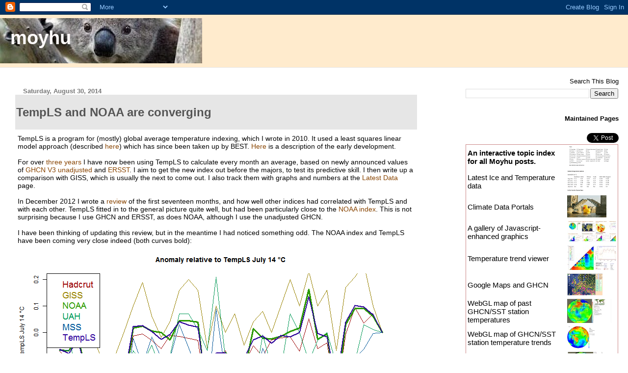

--- FILE ---
content_type: text/html; charset=UTF-8
request_url: https://moyhu.blogspot.com/2014/08/?m=0
body_size: 24726
content:
<!DOCTYPE html>
<html dir='ltr' xmlns='http://www.w3.org/1999/xhtml' xmlns:b='http://www.google.com/2005/gml/b' xmlns:data='http://www.google.com/2005/gml/data' xmlns:expr='http://www.google.com/2005/gml/expr'>
<head>
<link href='https://www.blogger.com/static/v1/widgets/2944754296-widget_css_bundle.css' rel='stylesheet' type='text/css'/>
<meta content='text/html; charset=UTF-8' http-equiv='Content-Type'/>
<meta content='blogger' name='generator'/>
<link href='https://moyhu.blogspot.com/favicon.ico' rel='icon' type='image/x-icon'/>
<link href='https://moyhu.blogspot.com/2014/08/' rel='canonical'/>
<link rel="alternate" type="application/atom+xml" title="moyhu - Atom" href="https://moyhu.blogspot.com/feeds/posts/default" />
<link rel="alternate" type="application/rss+xml" title="moyhu - RSS" href="https://moyhu.blogspot.com/feeds/posts/default?alt=rss" />
<link rel="service.post" type="application/atom+xml" title="moyhu - Atom" href="https://www.blogger.com/feeds/7729093380675162051/posts/default" />
<!--Can't find substitution for tag [blog.ieCssRetrofitLinks]-->
<meta content='https://moyhu.blogspot.com/2014/08/' property='og:url'/>
<meta content='moyhu' property='og:title'/>
<meta content='' property='og:description'/>
<meta content='st3cgLvj-ykbzjGYGYcPHOhajQBZ79A62d2b6lxUMYE' name='google-site-verification'/>
<meta charset='UTF-8'/>
<title>moyhu: August 2014</title>
<link href='https://sites.google.com/site/moyhudocs/pics/sep11/favicon.ico' rel='shortcut icon'/>
<style id='page-skin-1' type='text/css'><!--
/*
* Blogger Template Style
* Herbert
*
* by Jason Sutter
* Updated by Blogger Team
*/
/*
* Variable definitions
* ====================
<Variable name="mainBgColor" description="Page Background Color"
type="color" default="#ffffff"  />
<Variable name="mainTextColor" description="Text Color"
type="color" default="#000000" />
<Variable name="titleBgColor" description="Blog Title Background Color"
type="color" default="#ff4500" />
<Variable name="titleColor" description="Blog Title Color"
type="color" default="#fffafa"/>
<Variable name="descriptionBgColor" description="Description Background Color"
type="color" default="#ffebcd" />
<Variable name="descriptionColor" description="Blog Description Color"
type="color" default="#9e5205" />
<Variable name="dateHeaderColor" description="Date Header Color"
type="color" default="#777777" />
<Variable name="postTitleColor" description="Post Title Color"
type="color" default="#555555" />
<Variable name="postTitleBgColor" description="Post Title Background Color"
type="color" default="#eeeeee" />
<Variable name="postFooterColor" description="Post Footer Color"
type="color" default="#444444" />
<Variable name="mainLinkColor" description="Link Color"
type="color" default="#de7008" />
<Variable name="mainVisitedLinkColor" description="Visited Link Color"
type="color" default="#e0ad12" />
<Variable name="sidebarTitleColor" description="Sidebar Title Color"
type="color" default="#ff4500" />
<Variable name="sidebarLinkColor" description="Sidebar Link Color"
type="color" default="#999999" />
<Variable name="sidebarVisitedLinkColor"
description="Sidebar Visited Link Color"
type="color" default="#de7008" />
<Variable name="bodyFont" description="Text Font"
type="font" default="normal normal 90% 'Trebuchet MS', Trebuchet, Verdana, Sans-Serif" />
<Variable name="titleFont" description="Blog Title Font"
type="font" default="normal bold 266% Verdana, Sans-Serif" />
<Variable name="descriptionFont" description="Blog Description Font"
type="font" default="normal bold 85% Verdana, Sans-Serif" />
<Variable name="postTitleFont" description="Post Title Font"
type="font" default="normal bold 110% Verdana, Sans-serif">
<Variable name="sidebarTitleFont" description="Sidebar Title Font"
type="font" default="normal bold 125% Verdana, Sans-Serif" />
<Variable name="startSide" description="Start side in blog language"
type="automatic" default="left">
<Variable name="endSide" description="End side in blog language"
type="automatic" default="right">
*/
body {
margin: 0px;
padding: 0px;
background: #ffffff;
color: #000000;
font: normal normal 90% 'Trebuchet MS', Trebuchet, Verdana, Sans-Serif;
}
a {
color: #884400;
text-decoration: none;
}
a:hover {
color: #e1771e;
text-decoration: underline;
}
a:visited {
color: #e1771e;
}
a img {
border: 0;
}
@media all {
div#main-wrapper {
float: left;
width: 66%;
padding-top: 0;
padding-right: 1em;
padding-bottom: 0px;
padding-left: 1em;
word-wrap: break-word; /* fix for long text breaking sidebar float in IE */
overflow: hidden;     /* fix for long non-text content breaking IE sidebar float */
}
div#sidebar-wrapper {
margin: 0px;
padding: 0px;
text-align: right;
}
div#sidebar {
width: 25%;
float: right;
word-wrap: break-word; /* fix for long text breaking sidebar float in IE */
overflow: hidden;     /* fix for long non-text content breaking IE sidebar float */
}
}
#content-wrapper {
margin-right: 1em;
}
@media handheld {
div#main-wrapper {
float: none;
width: 90%;
}
div#sidebar-wrapper {
padding-top: 20px;
padding-right: 1em;
padding-bottom: 0;
padding-left: 1em;
text-align: left;
}
}
#header {
padding-top: 5px;
padding-right: 0px;
padding-bottom: 8px;
padding-left: 0px;
margin-top: 0px;
margin-right: 0px;
margin-bottom: 20px;
margin-left: 0px;
border-bottom: solid 1px #e6e6e6;
border-top: solid 2px #ffebcd;
background: #ffebcd;
color: #9e5205;
}
h1 a:link {
color: #fffafa;
}
h1 a:visited {
color: #fffafa;
}
h1 {
padding-top: 18px;
padding-right: 0px;
padding-bottom: 10px;
padding-left: 5%;
margin-top: 0px;
margin-right: 0px;
margin-bottom: 8px;
margin-left: 0px;
border-top: solid 9px #ff4500;
border-bottom: solid 1px #9e5205;
color: #fffafa;
background: #ff4500;
font: normal bold 266% Verdana, Sans-Serif;
}
.description {
padding-top: 0px;
padding-right: 0px;
padding-bottom: 0px;
padding-left: 5%;
margin: 0px;
color: #9e5205;
background: transparent;
font: normal bold 85% Verdana, Sans-Serif;
}
h3 {
margin-top: 0px;
margin-right: 0px;
margin-bottom: 10px;
margin-left: 0px;
padding-top: 2px;
padding-right: 0px;
padding-bottom: 2px;
padding-left: 2px;
color: #555555;
background: #e6e6e6;
font: normal bold 110% Verdana, Sans-serif;
}
h3.post-title a,
h3.post-title a:visited {
color: #555555;
}
h2.date-header {
margin-top:  10px;
margin-right:  0px;
margin-bottom:  0px;
margin-left:  0px;
padding-top: 0px;
padding-right: 0px;
padding-bottom: 0px;
padding-left: 2%;
color: #777777;
font-size: 90%;
text-align: left;
}
#sidebar h22 {
margin: 0px;
color: #ff4500;
font: normal bold 125% Arial, Tahoma, Helvetica, FreeSans, sans-serif;
padding: 0px;
border: none;
font-size: 100%;
}
#sidebar h2 {
margin: 0px;
padding: 0px;
border: none;
color: #000000;
font: normal normal 90% 'Trebuchet MS', Trebuchet, Verdana, Sans-Serif;
}
#sidebar .widget {
margin-top: 0px;
margin-right: 5px;
margin-bottom: 33px;
margin-left: 0px;
padding: 0;
}
#sidebar ul {
list-style-type: none;
font-size: 95%;
margin-top: 0;
}
#sidebar li {
margin: 0px;
padding: 0px;
list-style-type: none;
font-size: 105%;
}
.Blog {
margin-top: 20px;
}
.blog-posts, .feed-links {
margin-left: 2%;
}
.feed-links {
clear: both;
line-height: 2.5em;
}
.post {
margin-top: 0;
margin-right: 0;
margin-bottom: 30px;
margin-left: 0;
font-size: 100%;
}
.post-body {
margin-top: 0;
margin-right: 6px;
margin-bottom: 0;
margin-left: 5px;
}
.post strong {
font-weight: bold;
}
#sidebar a {
text-decoration: none;
}
#sidebar a:link,
#sidebar a:visited {
color: #000000;
}
#sidebar a:active,
#sidebar a:hover {
color: #444423;
}
pre,code,strike {
color: #666666;
}
.post-footer {
padding-top: 0;
padding-right: 0;
padding-bottom: 0;
padding-left: 5px;
margin: 0px;
color: #444444;
font-size: 80%;
}
#comments {
padding-top: 2px;
padding-right: 0px;
padding-bottom: 2px;
padding-left: 5px;
font-size: 110%;
font-weight: bold;
font-family: Verdana,Sans-Serif;
}
.comment-author {
margin-top: 20px;
}
.comment-body {
margin-top: 10px;
font-size: 100%;
font-weight: normal;
color: black;
}
.comment-footer {
padding: 0px;
margin-bottom: 20px;
color: #444444;
font-size: 80%;
font-weight: normal;
display: inline;
margin-right: 10px;
}
.deleted-comment {
font-style: italic;
color: gray;
}
.comment-link {
margin-left: .6em;
}
/* Profile
----------------------------------------------- */
.profile-textblock {
clear: both;
margin-left: 0;
}
.profile-img {
margin-top: 0;
margin-right: 0;
margin-bottom: 5px;
margin-left: 5px;
float: right;
}
.BlogArchive #ArchiveList {
float: right;
}
.widget-content {
margin-top: 0.5em;
}
#sidebar .widget {
clear: both;
}
#blog-pager-newer-link {
float: left;
}
.blog-pager-older-link {
float: right;
}
.blog-pager {
text-align: center;
}
.clear {
clear: both;
}
/** Tweaks for subscribe widget */
.widget-content .subscribe-wrapper {
float: right;
clear: right;
margin: .2em;
font-family: Arial,Sans-Serif;
}
/** Tweaks for layout editor mode */
body#layout #outer-wrapper {
margin-top: 10px;
}
span.numberingcomments {
float: right;
font-size: 16px;
}
table.mine {
margin: 0px;
padding: 0px;
font-size: 105%;
color: black;
text-align: left;
border: 1px solid #cc8888;
}

--></style>
<link href='https://www.blogger.com/dyn-css/authorization.css?targetBlogID=7729093380675162051&amp;zx=c75e3bb5-fdf5-4c7e-b68a-411c601f5aca' media='none' onload='if(media!=&#39;all&#39;)media=&#39;all&#39;' rel='stylesheet'/><noscript><link href='https://www.blogger.com/dyn-css/authorization.css?targetBlogID=7729093380675162051&amp;zx=c75e3bb5-fdf5-4c7e-b68a-411c601f5aca' rel='stylesheet'/></noscript>
<meta name='google-adsense-platform-account' content='ca-host-pub-1556223355139109'/>
<meta name='google-adsense-platform-domain' content='blogspot.com'/>

<!-- data-ad-client=ca-pub-0028224115250742 -->

</head>
<body>
<div class='navbar section' id='navbar'><div class='widget Navbar' data-version='1' id='Navbar1'><script type="text/javascript">
    function setAttributeOnload(object, attribute, val) {
      if(window.addEventListener) {
        window.addEventListener('load',
          function(){ object[attribute] = val; }, false);
      } else {
        window.attachEvent('onload', function(){ object[attribute] = val; });
      }
    }
  </script>
<div id="navbar-iframe-container"></div>
<script type="text/javascript" src="https://apis.google.com/js/platform.js"></script>
<script type="text/javascript">
      gapi.load("gapi.iframes:gapi.iframes.style.bubble", function() {
        if (gapi.iframes && gapi.iframes.getContext) {
          gapi.iframes.getContext().openChild({
              url: 'https://www.blogger.com/navbar/7729093380675162051?origin\x3dhttps://moyhu.blogspot.com',
              where: document.getElementById("navbar-iframe-container"),
              id: "navbar-iframe"
          });
        }
      });
    </script><script type="text/javascript">
(function() {
var script = document.createElement('script');
script.type = 'text/javascript';
script.src = '//pagead2.googlesyndication.com/pagead/js/google_top_exp.js';
var head = document.getElementsByTagName('head')[0];
if (head) {
head.appendChild(script);
}})();
</script>
</div></div>
<div id='outer-wrapper'><div id='wrap2'>
<!-- skip links for text browsers -->
<span id='skiplinks' style='display:none;'>
<a href='#main'>skip to main </a> |
      <a href='#sidebar'>skip to sidebar</a>
</span>
<div id='header-wrapper'>
<div class='header section' id='header'><div class='widget Header' data-version='1' id='Header1'>
<div id='header-inner' style='background-image: url("https://blogger.googleusercontent.com/img/b/R29vZ2xl/AVvXsEg-g05eaaRT3yD5xPvAOQXaBKzTpxssKFlNbGmLwmGhC_i5ZIYnFZoKCOM5Ko9izopY2lc4UKtr_d2hns5iVGVDbfzUEg53er1XETFP1zT4pNG8vN3Vt42MQGskHtao2XihwMby7hqO/s1600/kface.jpg"); background-position: left; width: 412px; min-height: 92px; _height: 92px; background-repeat: no-repeat; '>
<div class='titlewrapper' style='background: transparent'>
<h1 class='title' style='background: transparent; border-width: 0px'>
<a href='https://moyhu.blogspot.com/?m=0'>
moyhu
</a>
</h1>
</div>
<div class='descriptionwrapper'>
<p class='description'><span>
</span></p>
</div>
</div>
</div></div>
</div>
<div id='content-wrapper'>
<div id='crosscol-wrapper' style='text-align:center'>
<div class='crosscol no-items section' id='crosscol'></div>
</div>
<div id='main-wrapper'>
<div class='main section' id='main'><div class='widget Blog' data-version='1' id='Blog1'>
<div class='blog-posts hfeed'>
<!--Can't find substitution for tag [defaultAdStart]-->
<div class='date-outer'></div>
<h2 class='date-header'><span>Saturday, August 30, 2014</span></h2>
<div class='date-posts'></div>
<div class='post-outer'>
<div class='post hentry'>
<a name='8042611539910423608'></a>
<h3 class='post-title entry-title'>
<a href='https://moyhu.blogspot.com/2014/08/templs-and-noaa-are-converging.html?m=0'><h2>TempLS and NOAA are converging</h2></a>
</h3>
<div class='post-header'>
<div class='post-header-line-1'></div>
</div>
<div class='post-body entry-content'>
<!--see TempLS; pics in jaxa-->
TempLS is a program for (mostly) global average temperature indexing, which I wrote in 2010. It used a least squares linear model approach (described <a href="https://moyhu.blogspot.com.au/2010/04/math-description-of-templs.html">here</a>) which has since been taken up by BEST. <a href="https://moyhu.blogspot.com.au/2010/04/whats-been-happening-and-where-its.html">Here</a> is a description of the early development.<br />
<br />
For over <a href="https://moyhu.blogspot.com.au/2011/07/templs-v22-and-june-2011-global-average.html">three years</a> I have now been using TempLS to calculate every month an average, based on newly announced values of <a href="https://www1.ncdc.noaa.gov/pub/data/ghcn/v3/">GHCN V3 unadjusted</a> and <a href="ftp://ftp.ncdc.noaa.gov/pub/data/cmb/ersst/v3b/ascii/">ERSST</a>. I aim to get the new index out before the majors, to test its predictive skill. I then write up a comparison with GISS, which is usually the next to come out. I also track them with graphs and numbers at the <a href="https://moyhu.blogspot.com.au/p/latest-ice-and-temperature-data.html">Latest Data</a> page.<br />
<br />
In December 2012 I wrote a <a href="https://moyhu.blogspot.com.au/2012/12/templs-correlation-with-other-indices.html">review</a> of the first seventeen months, and how well other indices had correlated with TempLS and with each other. TempLS fitted in to the general picture quite well, but had been particularly close to the <a href="https://www.ncdc.noaa.gov/sotc/global/">NOAA index</a>. This is not surprising because I use GHCN and ERSST, as does NOAA, although I use the unadjusted GHCN.<br />
<br />
I have been thinking of updating this review, but in the meantime I had noticed something odd. The NOAA index and TempLS have been coming very close indeed (both curves bold):<br />
<img src="https://s3-us-west-1.amazonaws.com/www.moyhu.org/TempLS/noaa.png" /><br />
<a name="more"></a><br />
<br />
It may be clearer in this plot of differences from TempLS:<br />
<br />
<img src="https://s3-us-west-1.amazonaws.com/www.moyhu.org/TempLS/noaa1.png" /><br />
<br />
It's a bit surprising. I don't use adjustments, I don't use a land mask (as NOAA does). I don't strictly use a grid at all, though I use grid-based area weighting. And of course, I don't use a fixed anomaly base.<br />
<br />
The interesting thing is the recent extra convergence. Interesting because I had found that the chief issue with unadjusted GHCN wasn't the lack of homogenisation, but just of ordinary quality control. I described this sad story <a href="https://moyhu.blogspot.com.au/2014/06/quality-controlling-ghcn-v3-has-big.html">here</a>. So I think it is just my added QC that has brought them into line. And TempLS virtually duplicates the NCDC calculation.<br />
<br />
I should add that what I have plotted here is not exactly TempLS as predicted, but from the latest run. But changes are small; you can check from one post to the next what it was at first calc, and what a month later.<br />
<br />
<br>
<div class='post-share-buttons'>
<a class='goog-inline-block share-button sb-email' href='https://www.blogger.com/share-post.g?blogID=7729093380675162051&postID=8042611539910423608&target=email' target='_blank' title='Email This'><span class='share-button-link-text'>Email This</span></a><a class='goog-inline-block share-button sb-blog' href='https://www.blogger.com/share-post.g?blogID=7729093380675162051&postID=8042611539910423608&target=blog' onclick='window.open(this.href, "_blank", "height=270,width=475"); return false;' target='_blank' title='BlogThis!'><span class='share-button-link-text'>BlogThis!</span></a><a class='goog-inline-block share-button sb-twitter' href='https://www.blogger.com/share-post.g?blogID=7729093380675162051&postID=8042611539910423608&target=twitter' target='_blank' title='Share to X'><span class='share-button-link-text'>Share to X</span></a><a class='goog-inline-block share-button sb-facebook' href='https://www.blogger.com/share-post.g?blogID=7729093380675162051&postID=8042611539910423608&target=facebook' onclick='window.open(this.href, "_blank", "height=430,width=640"); return false;' target='_blank' title='Share to Facebook'><span class='share-button-link-text'>Share to Facebook</span></a><a class='goog-inline-block share-button sb-pinterest' href='https://www.blogger.com/share-post.g?blogID=7729093380675162051&postID=8042611539910423608&target=pinterest' target='_blank' title='Share to Pinterest'><span class='share-button-link-text'>Share to Pinterest</span></a>
</div>
<div style='clear: both;'></div>
</div>
<div class='post-footer'>
<div class='post-footer-line post-footer-line-1'><span class='post-author vcard'>
Posted by
<span class='fn'>Nick Stokes</span>
</span>
<span class='post-timestamp'>
at
<a class='timestamp-link' href='https://moyhu.blogspot.com/2014/08/templs-and-noaa-are-converging.html?m=0' rel='bookmark' title='permanent link'><abbr class='published' title='2014-08-30T21:57:00+10:00'>9:57&#8239;PM</abbr></a>
</span>
<span class='post-comment-link'>
<a class='comment-link' href='https://moyhu.blogspot.com/2014/08/templs-and-noaa-are-converging.html?m=0#comment-form' onclick=''>6
comments</a>
</span>
<span class='post-icons'>
<span class='item-control blog-admin pid-691738744'>
<a href='https://www.blogger.com/post-edit.g?blogID=7729093380675162051&postID=8042611539910423608&from=pencil' title='Edit Post'>
<img alt="" class="icon-action" height="18px" src="//img2.blogblog.com/img/icon18_edit_allbkg.gif" width="18px">
</a>
</span>
</span>
<span class='post-backlinks post-comment-link'>
</span>
</div>
<div class='post-footer-line post-footer-line-2'><span class='post-labels'>
</span>
</div>
<div class='post-footer-line post-footer-line-3'><span class='post-location'>
</span>
</div>
</div>
</div>
</div>
<div></div>
<div class='date-outer'></div>
<h2 class='date-header'><span>Wednesday, August 27, 2014</span></h2>
<div class='date-posts'></div>
<div class='post-outer'>
<div class='post hentry'>
<a name='2762560933914979321'></a>
<h3 class='post-title entry-title'>
<a href='https://moyhu.blogspot.com/2014/08/adjustments-sometimes-warm-sometimes.html?m=0'><h2>Adjustments sometimes warm, sometimes cool</h2></a>
</h3>
<div class='post-header'>
<div class='post-header-line-1'></div>
</div>
<div class='post-body entry-content'>
There has been a lot of noise made recently about BoM engaging in the routine scientific practice of homogenising temperature data prior to computing spatial averages. Naturally the examples are cherry-picked. I've written about Amberley <a href="https://moyhu.blogspot.com.au/2014/08/adjusting-amberley-as-it-must-be.html">here</a> and <a href="https://moyhu.blogspot.com.au/2014/08/adjusting-amberley-as-it-must-be.html">here</a>.<br />
<br />
I don't know what makes these things recur - but it can be amplified by a gullible journalist, like Graham Lloyd, of the Australian. The classic of these was Willis Eschenbach on Darwin, about which I wrote my <a href="https://moyhu.blogspot.com.au/2009/12/darwin-and-ghcn-adjustments-willis.html">first blog post.</a> The issue then was about GHCN V2 adjustments. As I showed there (following Giorgio Gilestro), you could plot distributions of effects of adjustments on trend. There was a fair spread, but the mean effect was 0.17&#176;C/century. A little short of half had a cooling effect. I noted Coonabarrabran as one that was cooled as much as Darwin was warmed.<br />
<br />
I did an update <a href="https://moyhu.blogspot.com.au/2012/02/study-of-ghcn-v3-homogeneity.html">here</a> for GHCN V3, and a further breakdown <a href="https://moyhu.blogspot.com.au/2014/07/ghcn-adjustments-are-much-larger-in-us.html">here</a> between US and ROW. US has higher adjustments, mainly because of TOBS.<br />
<br />
The first <a href="https://moyhu.blogspot.com.au/2012/02/study-of-ghcn-v3-homogeneity.html">link</a> included a gadget using a Google Maps interface that could selectively show stations that were warmed or cooled by adjustment, and by how much. I'll describe it more below the jump, but the original had more complete information. It works for anywhere in the world,  but here is an image of Australian GHCN stations with more than 50 years of data. Pink are cooled by GHCN V3 adjustment, cyan warmed, and yellow have no adjustment (strictly, zero trend change):<br />
<br />
<img src="https://s3-us-west-1.amazonaws.com/www.moyhu.org/misc/bom/AustAdj.png" width="800/"><br />
<br />
<span style="color: #4c1130;"><b>Update:</b> Here is a further plot of the more extreme trend adjustments, magnitude &gt;1 &#176;C/cen. Note that it is for mean temp, not minimum. Amberley still qualifies (1.36&#176;C/cen), but not Rutherglen. Yellow warming; cyan cooling.
</span><br />
<br />
<img src="https://s3-us-west-1.amazonaws.com/www.moyhu.org/misc/bom/AustAdj1.png" /><br />
<a name="more"></a><br />
The gadget works by "or" logic, which can be tricky. It's better to change than add. To make the pic, I first pressed the Invisible button to start with blank screen. Then I unset the All button, and:<br />
<ol>
<li> entered trend change &lt; 0.0001, pressed the radio button for that, and clicked yellow. All stations with zero or cooling are shown.
</li>
<li> Then I change 0.0001 to -0.0001 and click pink. Actual cooling trends turn pink.
</li>
<li> Now I change to &gt; 0.0001 and click cyan. That produces warming trends.
</li>
<li> Finally I limit to 50+ years. I unset the radio button for trend, set it for duration, and set that to &lt;50. Then I press invisible.
</li>
</ol>
<br />
<br />
<br />
<br />
<br>
<div class='post-share-buttons'>
<a class='goog-inline-block share-button sb-email' href='https://www.blogger.com/share-post.g?blogID=7729093380675162051&postID=2762560933914979321&target=email' target='_blank' title='Email This'><span class='share-button-link-text'>Email This</span></a><a class='goog-inline-block share-button sb-blog' href='https://www.blogger.com/share-post.g?blogID=7729093380675162051&postID=2762560933914979321&target=blog' onclick='window.open(this.href, "_blank", "height=270,width=475"); return false;' target='_blank' title='BlogThis!'><span class='share-button-link-text'>BlogThis!</span></a><a class='goog-inline-block share-button sb-twitter' href='https://www.blogger.com/share-post.g?blogID=7729093380675162051&postID=2762560933914979321&target=twitter' target='_blank' title='Share to X'><span class='share-button-link-text'>Share to X</span></a><a class='goog-inline-block share-button sb-facebook' href='https://www.blogger.com/share-post.g?blogID=7729093380675162051&postID=2762560933914979321&target=facebook' onclick='window.open(this.href, "_blank", "height=430,width=640"); return false;' target='_blank' title='Share to Facebook'><span class='share-button-link-text'>Share to Facebook</span></a><a class='goog-inline-block share-button sb-pinterest' href='https://www.blogger.com/share-post.g?blogID=7729093380675162051&postID=2762560933914979321&target=pinterest' target='_blank' title='Share to Pinterest'><span class='share-button-link-text'>Share to Pinterest</span></a>
</div>
<div style='clear: both;'></div>
</div>
<div class='post-footer'>
<div class='post-footer-line post-footer-line-1'><span class='post-author vcard'>
Posted by
<span class='fn'>Nick Stokes</span>
</span>
<span class='post-timestamp'>
at
<a class='timestamp-link' href='https://moyhu.blogspot.com/2014/08/adjustments-sometimes-warm-sometimes.html?m=0' rel='bookmark' title='permanent link'><abbr class='published' title='2014-08-27T18:04:00+10:00'>6:04&#8239;PM</abbr></a>
</span>
<span class='post-comment-link'>
<a class='comment-link' href='https://moyhu.blogspot.com/2014/08/adjustments-sometimes-warm-sometimes.html?m=0#comment-form' onclick=''>21
comments</a>
</span>
<span class='post-icons'>
<span class='item-control blog-admin pid-691738744'>
<a href='https://www.blogger.com/post-edit.g?blogID=7729093380675162051&postID=2762560933914979321&from=pencil' title='Edit Post'>
<img alt="" class="icon-action" height="18px" src="//img2.blogblog.com/img/icon18_edit_allbkg.gif" width="18px">
</a>
</span>
</span>
<span class='post-backlinks post-comment-link'>
</span>
</div>
<div class='post-footer-line post-footer-line-2'><span class='post-labels'>
</span>
</div>
<div class='post-footer-line post-footer-line-3'><span class='post-location'>
</span>
</div>
</div>
</div>
</div>
<div></div>
<div class='date-outer'></div>
<h2 class='date-header'><span>Tuesday, August 26, 2014</span></h2>
<div class='date-posts'></div>
<div class='post-outer'>
<div class='post hentry'>
<a name='6357433559867718474'></a>
<h3 class='post-title entry-title'>
<a href='https://moyhu.blogspot.com/2014/08/adjusting-amberley-as-it-must-be.html?m=0'><h2>Adjusting Amberley - as it must be</h2></a>
</h3>
<div class='post-header'>
<div class='post-header-line-1'></div>
</div>
<div class='post-body entry-content'>
In my last <a href="https://moyhu.blogspot.com.au/2014/08/amberley-bom-and-wuwt.html">post</a>, I commented briefly on a kerfuffle about adjustments at Amberley. An issue was being made, at WUWT and elsewhere, of the fact that the minimum had been adjusted so that a small cooling trend turned into quite a large warming trend. This made it into the Australian, and the BOM was prressed for an explanation. They pointed out, as I noted there, that there was a large change in 1980, with no associated metadata, which was presumably due to a move within the site.<br />
<br />
Now <a href="https://wattsupwiththat.com/2014/08/26/boms-bomb-on-station-temperature-trend-fiddling/">WUWT</a>, following <a href="https://joannenova.com.au/2014/08/bom-finally-explains-cooling-changed-to-warming-trends-because-stations-might-have-moved/">JoNova</a>, is pouring scorn on BoM, saying basically that they are making it up, since they don't have a record. But there is a very good reason why they don't have a record. It wasn't then a BoM site. It was Air Force, and they get the records from them. And the RAAF has its own priorities.<br />
<br />
However, the need for the change, and the amount, is obvious if you just look at neighboring stations, and the BoM program did. I'll show this below the jump.<br />
<a name="more"></a><br />
BoM has all the <b>unadjusted</b> data you need, starting on <a href="https://www.bom.gov.au/climate/data/index.shtml">this page</a>. Ask for the kind of data (monthly, mean min etc), with Amberley in the matching towns. Under Nearest Bureau stations, unset the "only show open" button, and it gives the nearest stations with that data. I want stations with data from 1975 to 1985; enough to see what is happening around 1980. The nearest with this data are Ipswich, Samford and Brisbane. I didn't include Mt Glorious because it is on a mountain top; the others are pretty much on the level.<br />
<br />
I then subtracted the monthly means for that decade, to remove seasonality. So here is the graph:<br />
<img src="https://s3-us-west-1.amazonaws.com/www.moyhu.org/misc/bom/nearamb2.png" width="800" /><br />
It shows the fitted lines, with trends over the decade shown in the legend. Note that the red Amberley curve is pretty much above everything before 1980, and below soon after. The other stations track each other well. Here is tabulated the trends in &#176;C/century. Notice that one of these is not like the others.<br />
<br />
<br />
<table>
<tbody>
<tr><td>Amberley </td><td>-15.56
</td></tr>
<tr><td>Ipswich </td><td>2.23
</td></tr>
<tr><td>Samford </td><td>5.85
</td></tr>
<tr><td>Brisbane RO </td><td>2.31
</td></tr>
</tbody></table>
<br />
<span style="color: #990000;">Update. To show the contrast more clearly, and following a suggestion from Victor Venema, here is a plot of the same data, but with the Ipswich values subtracted - ie relative to Ipswich (chosen because it is by far the closest to Amberley):</span><br />
<br />
<img src="https://s3-us-west-1.amazonaws.com/www.moyhu.org/misc/bom/diffamb2.png" width="800" />
<br />
<br />
The fact that Amberley crosses the axis during 1980 is now much clearer.So I added an adjustment of 1.4&#176;C after Jan 1980. Let's see what it looks like now:<br />
<img src="https://s3-us-west-1.amazonaws.com/www.moyhu.org/misc/bom/nearamb10.png" width="800" /><br />
Interesting. Amberley is now back tracking the others, except for some disturbance during 1980. And the slope matches the others. But it's irregular during 1980. That means I haven't guessed the date quite right. I've adjusted upward too early. About August 1980 looks right. Here we go:<br />
<img src="https://s3-us-west-1.amazonaws.com/www.moyhu.org/misc/bom/nearamb1.png" width="800" /><br />
Yes, that did it. Now tracking the three neighbors very well. And yes, the slope has gone from -15.6 to 3.51, right in the mid-range of the neighbors.<br />
<br />
Where did I get 1.4&#176;C? It's a linear calc - to bring the slope back to mid-range. How does this affect the whole trend for Amberley? It increases the trend by 2.86 &#176;C/Cen. Apparently the BoM adjustment was 3.5&#176;C/cen. I'm sure they looked at more stations.<br />
<br />
So there you go. The change happened in August 1980, and it dropped temperatures artificially by <strike>2.8</strike> 1.4&#176;C.
<br />
<br />
<br />
<br />
<br>
<div class='post-share-buttons'>
<a class='goog-inline-block share-button sb-email' href='https://www.blogger.com/share-post.g?blogID=7729093380675162051&postID=6357433559867718474&target=email' target='_blank' title='Email This'><span class='share-button-link-text'>Email This</span></a><a class='goog-inline-block share-button sb-blog' href='https://www.blogger.com/share-post.g?blogID=7729093380675162051&postID=6357433559867718474&target=blog' onclick='window.open(this.href, "_blank", "height=270,width=475"); return false;' target='_blank' title='BlogThis!'><span class='share-button-link-text'>BlogThis!</span></a><a class='goog-inline-block share-button sb-twitter' href='https://www.blogger.com/share-post.g?blogID=7729093380675162051&postID=6357433559867718474&target=twitter' target='_blank' title='Share to X'><span class='share-button-link-text'>Share to X</span></a><a class='goog-inline-block share-button sb-facebook' href='https://www.blogger.com/share-post.g?blogID=7729093380675162051&postID=6357433559867718474&target=facebook' onclick='window.open(this.href, "_blank", "height=430,width=640"); return false;' target='_blank' title='Share to Facebook'><span class='share-button-link-text'>Share to Facebook</span></a><a class='goog-inline-block share-button sb-pinterest' href='https://www.blogger.com/share-post.g?blogID=7729093380675162051&postID=6357433559867718474&target=pinterest' target='_blank' title='Share to Pinterest'><span class='share-button-link-text'>Share to Pinterest</span></a>
</div>
<div style='clear: both;'></div>
</div>
<div class='post-footer'>
<div class='post-footer-line post-footer-line-1'><span class='post-author vcard'>
Posted by
<span class='fn'>Nick Stokes</span>
</span>
<span class='post-timestamp'>
at
<a class='timestamp-link' href='https://moyhu.blogspot.com/2014/08/adjusting-amberley-as-it-must-be.html?m=0' rel='bookmark' title='permanent link'><abbr class='published' title='2014-08-26T22:21:00+10:00'>10:21&#8239;PM</abbr></a>
</span>
<span class='post-comment-link'>
<a class='comment-link' href='https://moyhu.blogspot.com/2014/08/adjusting-amberley-as-it-must-be.html?m=0#comment-form' onclick=''>57
comments</a>
</span>
<span class='post-icons'>
<span class='item-control blog-admin pid-691738744'>
<a href='https://www.blogger.com/post-edit.g?blogID=7729093380675162051&postID=6357433559867718474&from=pencil' title='Edit Post'>
<img alt="" class="icon-action" height="18px" src="//img2.blogblog.com/img/icon18_edit_allbkg.gif" width="18px">
</a>
</span>
</span>
<span class='post-backlinks post-comment-link'>
</span>
</div>
<div class='post-footer-line post-footer-line-2'><span class='post-labels'>
</span>
</div>
<div class='post-footer-line post-footer-line-3'><span class='post-location'>
</span>
</div>
</div>
</div>
</div>
<div></div>
<div class='date-outer'></div>
<h2 class='date-header'><span>Sunday, August 24, 2014</span></h2>
<div class='date-posts'></div>
<div class='post-outer'>
<div class='post hentry'>
<a name='7629698205799759726'></a>
<h3 class='post-title entry-title'>
<a href='https://moyhu.blogspot.com/2014/08/amberley-bom-and-wuwt.html?m=0'><h2>Amberley, BoM and WUWT</h2></a>
</h3>
<div class='post-header'>
<div class='post-header-line-1'></div>
</div>
<div class='post-body entry-content'>
<br />
WUWT has a <a href="http://wattsupwiththat.com/2014/08/23/australian-met-office-accused-of-manipulating-temperature-records">post</a> about Amberley. Amberley is part of the high quality Australian network <a href="http://www.bom.gov.au/climate/change/acorn-sat/documents/ACORN-SAT-Station-Catalogue-2012-WEB.pdf">ACORN</a>. You can scroll down that catalogue to see pictures and description of the site. I've been hearing rumblings about Amberley for months - now apparently <a href="http://thegwpf.us4.list-manage.com/track/click?u=c920274f2a364603849bbb505&amp;id=f37d69ba9c&amp;e=c1a146df99">Jennifer Marohasy</a> has persuaded Graham Lloyd at the Oz to run a story on how Australia's temp record is being corrupted.<br />
<br />
It's of course a familiar story, and Lloyd doesn't need much persuading. It is of course a cherry-pick; even more so since what is shown is the plot of minimum temps; max temps would show only half the effect.<br />
<br />
WUWT readers are very short of information here. Lots seem to think that the BoM has obliterated the original data, despite the post featuring a plot of original vs adjusted. So I thought I would try to help, with the following comment:<br />
<br />
<blockquote>
<i>Mark Addinall says: August 23, 2014 at 9:42 am<br />
"If anyone cares to remember I did that analysis some four years ago. Back when the raw data could still be had over the web. Data has gone."</i><br />
<br />
It hasn't gone. It's all there, as originally reported, at <a href="http://www1.ncdc.noaa.gov/pub/data/ghcn/v3/ghcnm.tavg.latest.qcu.tar.gz">ghcn unadjusted</a>. There is even, normally, a complete accounting, with the effect of GHCN adjustments shown <a href="ftp://ftp.ncdc.noaa.gov/pub/data/ghcn/v3/products/stnplots/5/50194568000.gif">Amberley here</a>. I'm pretty sure you can get unadjusted from BoM too. <br />
<br />
<i>Pamela Gray says:  August 23, 2014 at 9:58 am<br />
"This is germane to the brief discussion I had with Leif. He asks to be pointed to a temperature record data set used for research purposes that is valid and reliable. My response was that there were none to my knowledge."</i><br />
<br />
Again, GHCN unadjusted has the original data. Go to Daily if you want lots of it. I have an index, TempLS, which works directly from this data.</blockquote>
<br />
Anyway, about a week ago I was put on a two-day time-out (circumstances described <a href="http://moyhu.blogspot.com.au/2014/08/founding-greenpeace-ive-been-arguing-at.html">here</a>). It still persists, and my posts still disappear when I submit them. Twelve hours later, still no show - saga described <a href="http://moyhu.blogspot.com/2014/08/founding-greenpeace-ive-been-arguing-at.html?showComment=1408756772267#c3467508513365958593">here</a>.<br />
<br />
On the actual adjustments, if you follow the <a href="ftp://ftp.ncdc.noaa.gov/pub/data/ghcn/v3/products/stnplots/5/50194568000.gif">GHCN graphic</a> for Amberley that I tried to link WUWT to, it shows the adjusted and unadjusted (min/max average), and the actual adjustments. There's only one major one, in about 1980. But because the record at 70 yrs is relatively short, it has quite a big effect on the trend. BoM say they don't know what happened, but you can see in the unadjusted a dive around that time, and apparently when compared with neighboring stations, it didn't seem to be climate. Amberley is on the fringe of Brisbane, so there is plenty of data nearby.<br />
<br />
I referred in my WUWT offering to a possible BoM source of unadjusted data. I have now located it. It isn't very convenient; you are supposed to input search data for each station and display a graph or table. And they do only min and max; no average.<br />
<br />
I've been building up a <a href="http://moyhu.blogspot.com.au/2014/07/portal-for-australian-bom-aws-stations.html">BoM portal</a>, and I thought this would be a useful addition. I've done it in the first instance for the BoM 2012 HQ network. This is basically ACORN plus some long record stations that have terminated. I downloaded the <a href="http://landshape.org/public/daily/stationlist.txt">list</a> from David Stockwell, where there are more details.<br />
<br />
So table below the jump, presented in the hope that people will compute more representative cases.<br />
<a name="more"></a><br />
<br />
<button onclick="YxC()">Min/Max</button><br />
<iframe height="600" id="Yx0" width="710"></iframe><br />
<script type="text/javascript">
function YxC(){
Yx0.src=Yxs[0];
Yxs=Yxs.reverse();
}

function YxInit(){
var i,j,p,q;
Yxs=[]
p="https://s3-us-west-1.amazonaws.com/www.moyhu.org/misc/bom/qc"
for(i=0;i<2;i++){Yxs[i]=p+["min","max"][i]+".htm"}
Yx0=document.getElementById("Yx0");
YxC(0);
}
YxInit()
</script>
<br>
<div class='post-share-buttons'>
<a class='goog-inline-block share-button sb-email' href='https://www.blogger.com/share-post.g?blogID=7729093380675162051&postID=7629698205799759726&target=email' target='_blank' title='Email This'><span class='share-button-link-text'>Email This</span></a><a class='goog-inline-block share-button sb-blog' href='https://www.blogger.com/share-post.g?blogID=7729093380675162051&postID=7629698205799759726&target=blog' onclick='window.open(this.href, "_blank", "height=270,width=475"); return false;' target='_blank' title='BlogThis!'><span class='share-button-link-text'>BlogThis!</span></a><a class='goog-inline-block share-button sb-twitter' href='https://www.blogger.com/share-post.g?blogID=7729093380675162051&postID=7629698205799759726&target=twitter' target='_blank' title='Share to X'><span class='share-button-link-text'>Share to X</span></a><a class='goog-inline-block share-button sb-facebook' href='https://www.blogger.com/share-post.g?blogID=7729093380675162051&postID=7629698205799759726&target=facebook' onclick='window.open(this.href, "_blank", "height=430,width=640"); return false;' target='_blank' title='Share to Facebook'><span class='share-button-link-text'>Share to Facebook</span></a><a class='goog-inline-block share-button sb-pinterest' href='https://www.blogger.com/share-post.g?blogID=7729093380675162051&postID=7629698205799759726&target=pinterest' target='_blank' title='Share to Pinterest'><span class='share-button-link-text'>Share to Pinterest</span></a>
</div>
<div style='clear: both;'></div>
</div>
<div class='post-footer'>
<div class='post-footer-line post-footer-line-1'><span class='post-author vcard'>
Posted by
<span class='fn'>Nick Stokes</span>
</span>
<span class='post-timestamp'>
at
<a class='timestamp-link' href='https://moyhu.blogspot.com/2014/08/amberley-bom-and-wuwt.html?m=0' rel='bookmark' title='permanent link'><abbr class='published' title='2014-08-24T21:34:00+10:00'>9:34&#8239;PM</abbr></a>
</span>
<span class='post-comment-link'>
<a class='comment-link' href='https://moyhu.blogspot.com/2014/08/amberley-bom-and-wuwt.html?m=0#comment-form' onclick=''>18
comments</a>
</span>
<span class='post-icons'>
<span class='item-control blog-admin pid-691738744'>
<a href='https://www.blogger.com/post-edit.g?blogID=7729093380675162051&postID=7629698205799759726&from=pencil' title='Edit Post'>
<img alt="" class="icon-action" height="18px" src="//img2.blogblog.com/img/icon18_edit_allbkg.gif" width="18px">
</a>
</span>
</span>
<span class='post-backlinks post-comment-link'>
</span>
</div>
<div class='post-footer-line post-footer-line-2'><span class='post-labels'>
</span>
</div>
<div class='post-footer-line post-footer-line-3'><span class='post-location'>
</span>
</div>
</div>
</div>
</div>
<div></div>
<div class='date-outer'></div>
<h2 class='date-header'><span>Tuesday, August 19, 2014</span></h2>
<div class='date-posts'></div>
<div class='post-outer'>
<div class='post hentry'>
<a name='8021635437965915468'></a>
<h3 class='post-title entry-title'>
<a href='https://moyhu.blogspot.com/2014/08/founding-greenpeace-ive-been-arguing-at.html?m=0'><h2> Founding Greenpeace</h2></a>
</h3>
<div class='post-header'>
<div class='post-header-line-1'></div>
</div>
<div class='post-body entry-content'>
<br>
I&#39;ve been <a href="http://wattsupwiththat.com/2014/08/17/moore-tour-needs-some-backers/">arguing at WUWT</a>. Quite a few Moyhu posts begin that way, but this time, I&#39;ve been <a href="http://wattsupwiththat.com/2014/08/17/moore-tour-needs-some-backers/#comment-1711388">sin-binned</a>. I must be the first at WUWT to be binned for the offence of <a href="http://wattsupwiththat.com/2014/08/17/moore-tour-needs-some-backers/#comment-1711339">querying the accuracy</a> of a Greenpeace publication.<br>
<br>
Apparently, I&#39;m still a <a href="http://wattsupwiththat.com/2014/08/17/moore-tour-needs-some-backers/#comment-1711789">paid troll</a>. So I guess I should regard it as long service leave :)<br>
<br>
Anyway the topic was Patrick Moore. WUWT claims him as a co-founder of Greenpeace. I drew attention to a <a href="http://www.greenpeace.org/international/Global/usa/binaries/2008/12/patrick-moore-s-application-le.pdf">letter</a> which he wrote in 1971, introducing himself to the &#8220;Don&#8217;t Make a Wave Committee&#8221;, and asking about sailing on the upcoming voyage of the Greenpeace.<br>
<br>
Now it seems very odd to me to be writing such a letter to an organisation you are supposed to have founded. Something didn&#39;t add up.<br>
<br>
So, argument ensued. The principal grievance seems to be that Greenpeace is disowning him because of his change of views, and current activism in contrary causes, as shown by WUWT&#39;s enthusiasm for his tour of Australia. More of that later. Greenpeace&#39;s  currently unfavorable view is expressed <a href="http://www.greenpeace.org/international/en/about/history/Patrick-Moore-background-information/">here</a>.<br>
<br>
Patrick Moore&#39;s own view is expressed <a href="http://www.beattystreetpublishing.com/who-are-the-founders-of-greenpeace-2/">here</a>. I must say that as an account of the history, it seems to be fair enough (except perhaps to Paul Watson), and obviously he was there. So I quoted almost exclusively from it at WUWT (and here).<br>
<div class='post-share-buttons'>
<a class='goog-inline-block share-button sb-email' href='https://www.blogger.com/share-post.g?blogID=7729093380675162051&postID=8021635437965915468&target=email' target='_blank' title='Email This'><span class='share-button-link-text'>Email This</span></a><a class='goog-inline-block share-button sb-blog' href='https://www.blogger.com/share-post.g?blogID=7729093380675162051&postID=8021635437965915468&target=blog' onclick='window.open(this.href, "_blank", "height=270,width=475"); return false;' target='_blank' title='BlogThis!'><span class='share-button-link-text'>BlogThis!</span></a><a class='goog-inline-block share-button sb-twitter' href='https://www.blogger.com/share-post.g?blogID=7729093380675162051&postID=8021635437965915468&target=twitter' target='_blank' title='Share to X'><span class='share-button-link-text'>Share to X</span></a><a class='goog-inline-block share-button sb-facebook' href='https://www.blogger.com/share-post.g?blogID=7729093380675162051&postID=8021635437965915468&target=facebook' onclick='window.open(this.href, "_blank", "height=430,width=640"); return false;' target='_blank' title='Share to Facebook'><span class='share-button-link-text'>Share to Facebook</span></a><a class='goog-inline-block share-button sb-pinterest' href='https://www.blogger.com/share-post.g?blogID=7729093380675162051&postID=8021635437965915468&target=pinterest' target='_blank' title='Share to Pinterest'><span class='share-button-link-text'>Share to Pinterest</span></a>
</div>
<div style='clear: both;'></div>
</div>
<div class='jump-link'>
<a href='https://moyhu.blogspot.com/2014/08/founding-greenpeace-ive-been-arguing-at.html?m=0#more' title='<h2> Founding Greenpeace</h2>'>Read more &#187;</a>
</div>
<div class='post-footer'>
<div class='post-footer-line post-footer-line-1'><span class='post-author vcard'>
Posted by
<span class='fn'>Nick Stokes</span>
</span>
<span class='post-timestamp'>
at
<a class='timestamp-link' href='https://moyhu.blogspot.com/2014/08/founding-greenpeace-ive-been-arguing-at.html?m=0' rel='bookmark' title='permanent link'><abbr class='published' title='2014-08-19T12:07:00+10:00'>12:07&#8239;PM</abbr></a>
</span>
<span class='post-comment-link'>
<a class='comment-link' href='https://moyhu.blogspot.com/2014/08/founding-greenpeace-ive-been-arguing-at.html?m=0#comment-form' onclick=''>58
comments</a>
</span>
<span class='post-icons'>
<span class='item-control blog-admin pid-691738744'>
<a href='https://www.blogger.com/post-edit.g?blogID=7729093380675162051&postID=8021635437965915468&from=pencil' title='Edit Post'>
<img alt="" class="icon-action" height="18px" src="//img2.blogblog.com/img/icon18_edit_allbkg.gif" width="18px">
</a>
</span>
</span>
<span class='post-backlinks post-comment-link'>
</span>
</div>
<div class='post-footer-line post-footer-line-2'><span class='post-labels'>
</span>
</div>
<div class='post-footer-line post-footer-line-3'><span class='post-location'>
</span>
</div>
</div>
</div>
</div>
<div></div>
<div class='date-outer'></div>
<h2 class='date-header'><span>Sunday, August 17, 2014</span></h2>
<div class='date-posts'></div>
<div class='post-outer'>
<div class='post hentry'>
<a name='9016245489075161609'></a>
<h3 class='post-title entry-title'>
<a href='https://moyhu.blogspot.com/2014/08/july-giss-temp-down-by-010.html?m=0'><h2>July GISS Temp down by 0.10&deg;C</h2></a>
</h3>
<div class='post-header'>
<div class='post-header-line-1'></div>
</div>
<div class='post-body entry-content'>
<br />
GISS has posted its July estimate for global temperature anomaly. It fell from 0.62&deg;C in June to 0.52&deg;C in July. TempLS declined by a slightly smaller amount. This is definitely more moderate than the high temps of May.<br />
<br />
The comparison maps are below the jump.<br />
<a name="more"></a><br />
Here is the GISS map:<br />
<br />
<img src="https://s3-us-west-1.amazonaws.com/www.moyhu.org/TempLS/Jul14/GISSJul.gif"><br />
<br />
And here, with the same scale and color scheme, is the earlier <a href="https://www.moyhu.blogspot.com.au/2014/08/templs-global-temp-down-0066c-in-july.html">TempLS map</a>:<br />
<img src="https://s3-us-west-1.amazonaws.com/www.moyhu.org/TempLS/Jul14/ERSST1951Ave_Temp_offset%20Jul%202014%20%20base%201951%201980.jpg"><br />
<br />
<br />
<h4>Previous Months</h4><a href="https://www.moyhu.blogspot.com.au/2014/08/templs-global-temp-down-0066c-in-july.html">June</a><br />
<a href="https://www.moyhu.blogspot.com.au/2014/06/may-giss-temp-up-by-003.html">May</a><br />
<a href="https://www.moyhu.blogspot.com.au/2014/05/april-giss-temp-up-by-003.html">April</a><br />
<a href="https://www.moyhu.blogspot.com.au/2014/04/march-giss-temp-up-by-025.html">March</a><br />
<a href="https://www.moyhu.blogspot.com.au/2014/03/february-giss-temp-down-by-025.html">February</a><br />
<a href="https://moyhu.blogspot.com.au/2014/02/january-giss-temp-up-by-01.html">January 2014</a><br />
<a href="https://moyhu.blogspot.com.au/2014/01/december-giss-temp-down-by-018.html">December</a><br />
<a href="https://moyhu.blogspot.co.uk/2013/12/november-giss-temp-up-by-017.html">November</a><br />
<a href="https://www.moyhu.blogspot.com.au/2013/11/october-giss-temp-down-by-013.html">October</a><br />
<a href="https://moyhu.blogspot.com.au/2013/10/september-giss-temp-up-by-013.html">September</a><br />
<a href="https://www.moyhu.blogspot.com.au/2013/09/august-giss-temp-up-by-009.html">August</a><br />
<a href="https://moyhu.blogspot.com.au/2013/08/july-giss-temp-down-by-012.html">July</a><br />
<a href="https://moyhu.blogspot.com.au/2013/07/june-giss-temp-up-by-012.html">June</a><br />
<a href="https://www.moyhu.blogspot.com.au/2013/06/may-giss-temp-up-by-005.html">May</a><br />
<a href="https://www.moyhu.blogspot.com.au/2013/05/april-giss-temp-down-by-008.html">April</a><br />
<a href="https://moyhu.blogspot.com.au/2013/04/march-giss-temp-up-by-010.html">March</a><br />
<a href="https://www.moyhu.blogspot.com.au/2013/03/february-giss-temp-down-by-011.html">February</a><br />
<a href="https://moyhu.blogspot.ca/2013/02/january-2013-giss-up-017.html">January</a><br />
<a href="https://www.moyhu.blogspot.com.au/2013/02/temperature-tracking-issues.html">December 2012</a><br />
<a href="https://www.moyhu.blogspot.com.au/2012/12/november-giss-temp-unchanged-from.html">November</a><br />
<a href="https://moyhu.blogspot.com/2012/11/october-giss-temp-up-008.html">October</a><br />
<a href="https://www.moyhu.blogspot.com.au/2012/10/september-giss-temp-up-003c.html">September</a><br />
<a href="https://moyhu.blogspot.com.au/2012/09/august-giss-temp-up-009-ice-news.html">August</a><br />
<a href="https://www.moyhu.blogspot.com.au/2012/08/july-giss-temp-down-009c.html">July</a><br />
<a href="https://www.moyhu.blogspot.com.au/2012/07/june-giss-temp-down-008-ice-news.html">June</a><br />
<a href="https://www.moyhu.blogspot.com.au/2012/06/may-giss-temp-up-01-ice-news.html">May</a><br />
<a href="https://moyhu.blogspot.com.au/2012/05/april-giss-temp-up-0.html">April</a><br />
<a href="https://moyhu.blogspot.com.au/2012/04/giss-temp-for-march-2012-comparison.html">March</a><br />
<a href="https://www.moyhu.blogspot.com.au/2012/03/february-giss-up-005-comparison.html">February</a><br />
<a href="https://www.moyhu.blogspot.com.au/2012/02/giss-temp-for-jan-2012-and-templs.html">January</a><br />
<a href="https://moyhu.blogspot.com.au/2012/01/december-2011-temp-small-changes-for.html">December 2011</a><br />
<a href="https://www.moyhu.blogspot.com/2011/12/november-giss-is-out-down-007-from.html">November</a><br />
<a href="https://moyhu.blogspot.com/2011/11/giss-templs-and-october-gmst.html">October</a><br />
<a href="https://moyhu.blogspot.com/2011/10/giss-sep-11-down-013.html">September</a><br />
<a href="https://moyhu.blogspot.com/2011/09/august-giss-very-small-rise-templs-map.html">August 2011</a><br />
<br />
<a href="https://moyhu.blogspot.com/p/latest-ice-and-temperature-data.html">More data and plots</a><br />
<br>
<div class='post-share-buttons'>
<a class='goog-inline-block share-button sb-email' href='https://www.blogger.com/share-post.g?blogID=7729093380675162051&postID=9016245489075161609&target=email' target='_blank' title='Email This'><span class='share-button-link-text'>Email This</span></a><a class='goog-inline-block share-button sb-blog' href='https://www.blogger.com/share-post.g?blogID=7729093380675162051&postID=9016245489075161609&target=blog' onclick='window.open(this.href, "_blank", "height=270,width=475"); return false;' target='_blank' title='BlogThis!'><span class='share-button-link-text'>BlogThis!</span></a><a class='goog-inline-block share-button sb-twitter' href='https://www.blogger.com/share-post.g?blogID=7729093380675162051&postID=9016245489075161609&target=twitter' target='_blank' title='Share to X'><span class='share-button-link-text'>Share to X</span></a><a class='goog-inline-block share-button sb-facebook' href='https://www.blogger.com/share-post.g?blogID=7729093380675162051&postID=9016245489075161609&target=facebook' onclick='window.open(this.href, "_blank", "height=430,width=640"); return false;' target='_blank' title='Share to Facebook'><span class='share-button-link-text'>Share to Facebook</span></a><a class='goog-inline-block share-button sb-pinterest' href='https://www.blogger.com/share-post.g?blogID=7729093380675162051&postID=9016245489075161609&target=pinterest' target='_blank' title='Share to Pinterest'><span class='share-button-link-text'>Share to Pinterest</span></a>
</div>
<div style='clear: both;'></div>
</div>
<div class='post-footer'>
<div class='post-footer-line post-footer-line-1'><span class='post-author vcard'>
Posted by
<span class='fn'>Nick Stokes</span>
</span>
<span class='post-timestamp'>
at
<a class='timestamp-link' href='https://moyhu.blogspot.com/2014/08/july-giss-temp-down-by-010.html?m=0' rel='bookmark' title='permanent link'><abbr class='published' title='2014-08-17T20:48:00+10:00'>8:48&#8239;PM</abbr></a>
</span>
<span class='post-comment-link'>
<a class='comment-link' href='https://moyhu.blogspot.com/2014/08/july-giss-temp-down-by-010.html?m=0#comment-form' onclick=''>0
comments</a>
</span>
<span class='post-icons'>
<span class='item-control blog-admin pid-691738744'>
<a href='https://www.blogger.com/post-edit.g?blogID=7729093380675162051&postID=9016245489075161609&from=pencil' title='Edit Post'>
<img alt="" class="icon-action" height="18px" src="//img2.blogblog.com/img/icon18_edit_allbkg.gif" width="18px">
</a>
</span>
</span>
<span class='post-backlinks post-comment-link'>
</span>
</div>
<div class='post-footer-line post-footer-line-2'><span class='post-labels'>
</span>
</div>
<div class='post-footer-line post-footer-line-3'><span class='post-location'>
</span>
</div>
</div>
</div>
</div>
<div></div>
<div class='date-outer'></div>
<h2 class='date-header'><span>Tuesday, August 12, 2014</span></h2>
<div class='date-posts'></div>
<div class='post-outer'>
<div class='post hentry'>
<a name='17924595669611450'></a>
<h3 class='post-title entry-title'>
<a href='https://moyhu.blogspot.com/2014/08/templs-global-temp-down-0066c-in-july.html?m=0'><h2> TempLS global temp down 0.066&#176;C in July</h2></a>
</h3>
<div class='post-header'>
<div class='post-header-line-1'></div>
</div>
<div class='post-body entry-content'>
<br />
TempLS dipped in July; from 0.577&#176;C (June) to <br />
0.511&#176;C. <br />
<a name="more"></a><br />
Here is the spherical harmonics plot:<br />
<br />
<img src="https://s3-us-west-1.amazonaws.com/www.moyhu.org/TempLS/Jul14/ERSST1951Ave_Temp_offset%20Jul%202014%20%20base%201951%201980.jpg" /><br />
<br />
Hot in Europe and E Siberia, cold in Central Siberia and cool in central US. I have o say it looks like a Polar vortex pattern.<br />
<br />
Here is the map of the 4185 stations reporting:<br />
<br />
<img src="https://s3-us-west-1.amazonaws.com/www.moyhu.org/TempLS/Jul14/ERSST1951_map.jpg" /><br />
<br />
<br>
<div class='post-share-buttons'>
<a class='goog-inline-block share-button sb-email' href='https://www.blogger.com/share-post.g?blogID=7729093380675162051&postID=17924595669611450&target=email' target='_blank' title='Email This'><span class='share-button-link-text'>Email This</span></a><a class='goog-inline-block share-button sb-blog' href='https://www.blogger.com/share-post.g?blogID=7729093380675162051&postID=17924595669611450&target=blog' onclick='window.open(this.href, "_blank", "height=270,width=475"); return false;' target='_blank' title='BlogThis!'><span class='share-button-link-text'>BlogThis!</span></a><a class='goog-inline-block share-button sb-twitter' href='https://www.blogger.com/share-post.g?blogID=7729093380675162051&postID=17924595669611450&target=twitter' target='_blank' title='Share to X'><span class='share-button-link-text'>Share to X</span></a><a class='goog-inline-block share-button sb-facebook' href='https://www.blogger.com/share-post.g?blogID=7729093380675162051&postID=17924595669611450&target=facebook' onclick='window.open(this.href, "_blank", "height=430,width=640"); return false;' target='_blank' title='Share to Facebook'><span class='share-button-link-text'>Share to Facebook</span></a><a class='goog-inline-block share-button sb-pinterest' href='https://www.blogger.com/share-post.g?blogID=7729093380675162051&postID=17924595669611450&target=pinterest' target='_blank' title='Share to Pinterest'><span class='share-button-link-text'>Share to Pinterest</span></a>
</div>
<div style='clear: both;'></div>
</div>
<div class='post-footer'>
<div class='post-footer-line post-footer-line-1'><span class='post-author vcard'>
Posted by
<span class='fn'>Nick Stokes</span>
</span>
<span class='post-timestamp'>
at
<a class='timestamp-link' href='https://moyhu.blogspot.com/2014/08/templs-global-temp-down-0066c-in-july.html?m=0' rel='bookmark' title='permanent link'><abbr class='published' title='2014-08-12T20:40:00+10:00'>8:40&#8239;PM</abbr></a>
</span>
<span class='post-comment-link'>
<a class='comment-link' href='https://moyhu.blogspot.com/2014/08/templs-global-temp-down-0066c-in-july.html?m=0#comment-form' onclick=''>1 comments</a>
</span>
<span class='post-icons'>
<span class='item-control blog-admin pid-691738744'>
<a href='https://www.blogger.com/post-edit.g?blogID=7729093380675162051&postID=17924595669611450&from=pencil' title='Edit Post'>
<img alt="" class="icon-action" height="18px" src="//img2.blogblog.com/img/icon18_edit_allbkg.gif" width="18px">
</a>
</span>
</span>
<span class='post-backlinks post-comment-link'>
</span>
</div>
<div class='post-footer-line post-footer-line-2'><span class='post-labels'>
</span>
</div>
<div class='post-footer-line post-footer-line-3'><span class='post-location'>
</span>
</div>
</div>
</div>
</div>
<div></div>
<div class='date-outer'></div>
<h2 class='date-header'><span>Sunday, August 3, 2014</span></h2>
<div class='date-posts'></div>
<div class='post-outer'>
<div class='post hentry'>
<a name='4660170455264567605'></a>
<h3 class='post-title entry-title'>
<a href='https://moyhu.blogspot.com/2014/08/co2-accumulation-accounted-for-by.html?m=0'><h2>CO2 accumulation accounted for by emission and land use</h2></a>
</h3>
<div class='post-header'>
<div class='post-header-line-1'></div>
</div>
<div class='post-body entry-content'>
<!-- C:\mine\blog\data\co2--> In a <a href="https://www.moyhu.blogspot.com.au/2014/07/that-co2-added-to-air-is-ours.html">previous post</a>, I showed the accumulation of mass of carbon (as CO2) in the atmosphere (using annual Mauna Loa data with Law Dome ice core data), on the same scale as the mass of carbon as fossil fuels (and cement making) that we have emitted. It makes it very obvious that the rise in CO2 is associated with our emission, and that we have at most stages emitted more than has accumulated.<br />
<br />
However, the match is not exact. The CO2 did start to rise while our emissions were small. I remarked that this is likely due to land clearance, which transfers C from the plant biomass to air. A commenter suggested that I include that in the plot.<br />
<br />
So I do that here. I am using the land use data of Houghton, from the <a href="https://cdiac.ornl.gov/trends/landuse/houghton/1850-2005.txt">CDIAC site</a>. It goes from 1850 to 2005. I have assumed for plotting that annual increments since 2005 are unchanged (they were fairly stable pre-2005). It is an estimate of nett carbon emitted due to land use changes in general, including reforestation etc.<br />
<br />
This allows me to do a separate calculation of the airborne fraction (AF) - the fraction of emission that stays in the air. I find that the added CO2 rises very linearly with total anthropogenic addition, and the AF is 44%, with very little sign of change.<br />
<br />
So here is the revised plot of mass of atmospheric C and the anthropogenic additions (see <a href="https://www.moyhu.blogspot.com.au/2014/07/that-co2-added-to-air-is-ours.html">previous post</a> for scale factors). As before, the light red curve shadowing observed C is the anthro added C, scaled by AF of 0.44.<br />
<br />
<img src="https://s3-us-west-1.amazonaws.com/www.moyhu.org/misc/ghg/m.png" /><br />
There is a slight dip in ice core CO2 1600-1800, which could be due to the LIA,<br />
<br />
<br />
Below the jump I'll show a plot for more recent years, and the airborne fraction plots.<br />
<a name="more"></a><br />
Here is the recent version, post 1800:<br />
<br />
<img src="https://s3-us-west-1.amazonaws.com/www.moyhu.org/misc/ghg/m1.png" /><br />
<br />
And here you see, for the Mauna Loa period (1959-), the mass of C in the air plotted against all anthro addition (fossil + land use). It is very linear, and the regression slope is 0.439. <br />
<br />
<img src="https://s3-us-west-1.amazonaws.com/www.moyhu.org/misc/ghg/m2.png" /><br />
<br />
Airborne fraction is described in <a href="https://www.ipcc.ch/publications_and_data/ar4/wg1/en/ch7s7-3-1-3.html#7-3-2">AR4 Ch 7</a>. It is often described in terms of AF of emissions, rather than total anthro. Here is my corresponding plot of air C vs fossil fuel emissions.<br />
<br />
<img src="https://s3-us-west-1.amazonaws.com/www.moyhu.org/misc/ghg/m3.png" /><br />
<br />
The AF is of course larger, at 55%, and is quite close to what Scripps quotes.<br />
<br />
A point is that my values seem much stabler with lower errors than the AR4 values. I think the method they describe, showing the ratio of annual changes in isolation. loses a lot of information - the fact that the changes are consecutive and cumulative. In effect, they treat AF as something that could be different with no correlation from year to year, and they describe population statistics of the implied values. My analysis assumes that the AF is a physical thing, likely to be sustained from year to year.<br />
<br />
<br>
<div class='post-share-buttons'>
<a class='goog-inline-block share-button sb-email' href='https://www.blogger.com/share-post.g?blogID=7729093380675162051&postID=4660170455264567605&target=email' target='_blank' title='Email This'><span class='share-button-link-text'>Email This</span></a><a class='goog-inline-block share-button sb-blog' href='https://www.blogger.com/share-post.g?blogID=7729093380675162051&postID=4660170455264567605&target=blog' onclick='window.open(this.href, "_blank", "height=270,width=475"); return false;' target='_blank' title='BlogThis!'><span class='share-button-link-text'>BlogThis!</span></a><a class='goog-inline-block share-button sb-twitter' href='https://www.blogger.com/share-post.g?blogID=7729093380675162051&postID=4660170455264567605&target=twitter' target='_blank' title='Share to X'><span class='share-button-link-text'>Share to X</span></a><a class='goog-inline-block share-button sb-facebook' href='https://www.blogger.com/share-post.g?blogID=7729093380675162051&postID=4660170455264567605&target=facebook' onclick='window.open(this.href, "_blank", "height=430,width=640"); return false;' target='_blank' title='Share to Facebook'><span class='share-button-link-text'>Share to Facebook</span></a><a class='goog-inline-block share-button sb-pinterest' href='https://www.blogger.com/share-post.g?blogID=7729093380675162051&postID=4660170455264567605&target=pinterest' target='_blank' title='Share to Pinterest'><span class='share-button-link-text'>Share to Pinterest</span></a>
</div>
<div style='clear: both;'></div>
</div>
<div class='post-footer'>
<div class='post-footer-line post-footer-line-1'><span class='post-author vcard'>
Posted by
<span class='fn'>Nick Stokes</span>
</span>
<span class='post-timestamp'>
at
<a class='timestamp-link' href='https://moyhu.blogspot.com/2014/08/co2-accumulation-accounted-for-by.html?m=0' rel='bookmark' title='permanent link'><abbr class='published' title='2014-08-03T19:23:00+10:00'>7:23&#8239;PM</abbr></a>
</span>
<span class='post-comment-link'>
<a class='comment-link' href='https://moyhu.blogspot.com/2014/08/co2-accumulation-accounted-for-by.html?m=0#comment-form' onclick=''>24
comments</a>
</span>
<span class='post-icons'>
<span class='item-control blog-admin pid-691738744'>
<a href='https://www.blogger.com/post-edit.g?blogID=7729093380675162051&postID=4660170455264567605&from=pencil' title='Edit Post'>
<img alt="" class="icon-action" height="18px" src="//img2.blogblog.com/img/icon18_edit_allbkg.gif" width="18px">
</a>
</span>
</span>
<span class='post-backlinks post-comment-link'>
</span>
</div>
<div class='post-footer-line post-footer-line-2'><span class='post-labels'>
</span>
</div>
<div class='post-footer-line post-footer-line-3'><span class='post-location'>
</span>
</div>
</div>
</div>
</div>
<div></div>
<!--Can't find substitution for tag [adEnd]-->
</div>
<div class='blog-pager' id='blog-pager'>
<span id='blog-pager-newer-link'>
<a class='blog-pager-newer-link' href='https://moyhu.blogspot.com/search?updated-max=2014-09-25T08:56:00%2B10:00&amp;max-results=7&amp;reverse-paginate=true&amp;m=0' id='Blog1_blog-pager-newer-link' title='Newer Posts'>Newer Posts</a>
</span>
<span id='blog-pager-older-link'>
<a class='blog-pager-older-link' href='https://moyhu.blogspot.com/search?updated-max=2014-08-03T19:23:00%2B10:00&amp;max-results=7&amp;m=0' id='Blog1_blog-pager-older-link' title='Older Posts'>Older Posts</a>
</span>
<a class='home-link' href='https://moyhu.blogspot.com/?m=0'>Home</a>
<div class='blog-mobile-link'>
<a href='https://moyhu.blogspot.com/2014/08/?m=1'>View mobile version</a>
</div>
</div>
<div class='clear'></div>
<div class='blog-feeds'>
<div class='feed-links'>
Subscribe to:
<a class='feed-link' href='https://moyhu.blogspot.com/feeds/posts/default' target='_blank' type='application/atom+xml'>Comments (Atom)</a>
</div>
</div>
</div></div>
</div>
<div id='sidebar-wrapper'>
<div class='sidebar section' id='sidebar'><div class='widget BlogSearch' data-version='1' id='BlogSearch1'>
<h2 class='title'>Search This Blog</h2>
<div class='widget-content'>
<div id='BlogSearch1_form'>
<form action='https://moyhu.blogspot.com/search' class='gsc-search-box' target='_top'>
<table cellpadding='0' cellspacing='0' class='gsc-search-box'>
<tbody>
<tr>
<td class='gsc-input'>
<input autocomplete='off' class='gsc-input' name='q' size='10' title='search' type='text' value=''/>
</td>
<td class='gsc-search-button'>
<input class='gsc-search-button' title='search' type='submit' value='Search'/>
</td>
</tr>
</tbody>
</table>
</form>
</div>
</div>
<div class='clear'></div>
</div><div class='widget HTML' data-version='1' id='HTML2'>
<h2 class='title'><b>Maintained Pages</b></h2>
<div class='widget-content'>
<div style='padding-top:15px;text-align:right'>
<a class='twitter-share-button' data-count='none' data-via='nstokesvic' href='https://twitter.com/share'>
                                      Tweet
                                    </a> 
<script> 
    !function(d,s,id){var js,fjs=d.getElementsByTagName(s)[0],p=/^http:/.test(d.location)?'http':'https';if(!d.getElementById(id)){js=d.createElement(s);js.id=id;js.src=p+'://platform.twitter.com/widgets.js';fjs.parentNode.insertBefore(js,fjs);}}(document, 'script', 'twitter-wjs');</script> 
</div> 
<style>
table.minX {
margin: 0px;
padding: 0px;
font-size: 105%;
color: black;
text-align: left;
border: 1px solid #cc8888;
}
</style>
<table class="minX">
<tr> 
	<th> <a href='http://www.moyhu.blogspot.com.au/p/moyhu-index.html'>An interactive topic index for all Moyhu posts.</a></th>
	<th> <img src="https://s3-us-west-1.amazonaws.com/www.moyhu.org/blog/index.png" />  	
</th></tr>
<tr> 
	<td> <a href='http://www.moyhu.blogspot.com.au/p/latest-ice-and-temperature-data.html'>Latest Ice and  Temperature data&#160;</a></td> 
	<td> <img src="https://s3-us-west-1.amazonaws.com/www.moyhu.org/blog/latest.jpg" /></td>
</tr>
<tr> 
	<td> <a href="http://moyhu.blogspot.com.au/p/blog-page_12.html">Climate Data Portals</a></td> 
	<td> <img src="https://s3-us-west-1.amazonaws.com/www.moyhu.org/blog/portalpic.png" /></td>
</tr>
<tr> 
	<td> <a href='http://www.moyhu.blogspot.com.au/p/gallery-of-javascript-enhanced-graphics.html'> A gallery of  Javascript-enhanced  graphics</a> </td>
	<td> <img src="https://s3-us-west-1.amazonaws.com/www.moyhu.org/blog/gallery.jpg" /> </td>
</tr>
<tr> 
	<td> <a href='http://www.moyhu.blogspot.com.au/p/temperature-trend-viewer.html'> Temperature  trend viewer</a> </td>
	<td> <img src="https://s3-us-west-1.amazonaws.com/www.moyhu.org/blog/trend.jpg" /> </td>
</tr>

<tr> 
	<td> <a href="http://moyhu.blogspot.com.au/p/blog-page_6.html">Google Maps and GHCN</a></td>
	<td> <img src="https://lh3.googleusercontent.com/blogger_img_proxy/AEn0k_uVKwAG956SO6d1lBmr3Ue7MV2zTx1veMbLUbHU89Zeti7T1cRU6qAvKOTj1AXT1q3Tdrqm1A4_rppFjHBCYi7Tad2aXN06AlovKy0zZaLRWnqoOwd5Madihq5meUwjFOcs6A=s0-d"></td>
</tr>
<tr> 
	<td> <a href='http://www.moyhu.blogspot.com.au/p/blog-page_24.html'>WebGL map of past  GHCN/SST station  temperatures</a> </td>
	<td> <img src="https://s3-us-west-1.amazonaws.com/www.moyhu.org/blog/webgl.jpg" /></td>
</tr>
<tr> 
	<td> <a href='http://www.moyhu.blogspot.com.au/p/blog-page_9.html'>WebGL map of GHCN/SST station  temperature trends</a> </td>
	<td> <img src="https://s3-us-west-1.amazonaws.com/www.moyhu.org/blog/trends.png" /></td>
</tr>
<tr> 
	<td> <a href='http://www.moyhu.blogspot.com.au/p/blog-page.html'>HiRes NOAA OI SST  with WebGL and Movie</a> </td>
	<td> <img src="https://s3-us-west-1.amazonaws.com/www.moyhu.org/blog/sstgl.jpg" /></td>
</tr>
<tr> 
	<td> <a href='http://www.moyhu.blogspot.com.au/p/sst-regional-movies-as-described-here-i.html'>Regional Hi-Res SST movies</a> </td>
	<td> <img src="https://s3-us-west-1.amazonaws.com/www.moyhu.org/blog/sst.jpg" /></td>
</tr>
<tr> 
	<td> <a href="http://moyhu.blogspot.com.au/p/moyhu-webgl-earth-facility.html">WebGL Facility</a> <br /><br /></td>
</tr>
<tr> 
	<td> <a href="https://moyhu.blogspot.com.au/p/a-guide-to-global-temperature-program.html">TempLS Guide<br /><br /></a></td>
</tr>
<tr> 
	<td> <a href="http://moyhu.blogspot.com/p/more-pages.html">More pages, and <b>blog glossary</b></a> <br /><br /></td>
</tr></table><br />
<!-- Start of StatCounter Code for Blogger / Blogspot -->
<script type="text/javascript">
//<![CDATA[
var sc_project=5793586; 
var sc_invisible=1; 
var sc_security="1c36d475"; 
var scJsHost = (("https:" == document.location.protocol) ? "https://secure." : "http://www.");
document.write("<sc"+"ript type='text/javascript' src='" + scJsHost+ "statcounter.com/counter/counter_xhtml.js'></"+"script>");
//]]>
</script>
<noscript> <div class="statcounter"><a title="blogger visitor" href="http://statcounter.com/blogger/" class="statcounter"><img class="statcounter" src="//c.statcounter.com/5793586/0/1c36d475/1/" alt="blogger visitor" /></a></div></noscript>
<!-- End of StatCounter Code for Blogger / Blogspot -->
</div>
<div class='clear'></div>
</div><div class='widget HTML' data-version='1' id='HTML1'>
<h2 class='title'>Recent Comments</h2>
<div class='widget-content'>
<script style=text/javascript>
function showrecentcomments(json){
var a=5,b,c,d,e,f,g,h,j,i,ii,k,l,m=0,n=1,o=100,p,K;
dw=function(s){document.write(s)}
for(i=0;i<a;i++){
	b=json.feed.entry[i];
	c;
	if(i==json.feed.entry.length)break;
	for(k=0;k<b.link.length;k++){
	if(b.link[k].rel=='alternate'){
	c=b.link[k].href;break;
	}
	}
	c=c.replace("#","#");
	d=c.split("#");
	d=d[0];
	e=d.split("/");
        K=e.length-1
	e=e[K];e=e.split(".html");
	e=e[0];
	f=e.replace(/-/g," ");f=f.link(d);
	g=b.published.$t;h=g.substring(0,4);ii=g.substring(5,7);j=g.substring(8,10);
	k=new Array();
	k[1]="Jan";k[2]="Feb";k[3]="Mar";k[4]="Apr";k[5]="May";k[6]="Jun";k[7]="Jul";k[8]="Aug";k[9]="Sep";k[10]="Oct";k[11]="Nov";k[12]="Dec";
	if("content" in b){l=b.content.$t;}
	else if("summary" in b){l=b.summary.$t;}
	else l="";
	var re=/<\S[^>]*>/g;l=l.replace(re,"");
	dw('<div class="rcw-comments">');
	if(m==true)dw('On '+k[parseInt(ii,10)]+' '+j+' ');
	dw('<span class="author-rc"><a href="'+c+'">'+b.author[0].name.$t+'</a></span> commented');
	if(n==true)dw(' on '+f);
	if(o==0){
		dw('</div>');
         }
else{
	dw(': ');
	if(l.length<o){
	dw('<i>&#8220;');
	dw(l);
	dw('&#8221;</i></div>');
	}else{
	dw('<i>&#8220;');
	l=l.substring(0,o);
	p=l.lastIndexOf(" ");
	l=l.substring(0,p);
	dw(l+'&hellip;&#8221;</i></div>');
	dw('');}
    }
}
}
</script>
<script src="//moyhu.blogspot.com/feeds/comments/default?alt=json-in-script&amp;callback=showrecentcomments"></script><div style="font-size: 10px; float: right;"></div>
<style type="text/css"> 
.rcw-comments a {
    text-transform: capitalize;
}

.rcw-comments {
    border-bottom: 1px dotted;
    padding-top: 7px!important;
    padding-bottom: 7px!important;
}
</style>
</div>
<div class='clear'></div>
</div><div class='widget BlogList' data-version='1' id='BlogList1'>
<h2 class='title'>Blogroll</h2>
<div class='widget-content'>
<div class='blog-list-container' id='BlogList1_container'>
<ul id='BlogList1_blogs'>
<li style='display: block;'>
<div class='blog-icon'>
</div>
<div class='blog-content'>
<div class='blog-title'>
<a href='https://wattsupwiththat.com' target='_blank'>
Watts Up With That?</a>
</div>
<div class='item-content'>
<span class='item-title'>
<a href='https://wattsupwiththat.com/2026/01/14/confirmation-bias-replaces-science-how-a-climate-scientist-turned-23-zettajoules-into-twitter-fiction/' target='_blank'>
Confirmation Bias Replaces Science: How a Climate Scientist Turned 23 
Zettajoules into Twitter Fiction
</a>
</span>
<div class='item-time'>
45 minutes ago
</div>
</div>
</div>
<div style='clear: both;'></div>
</li>
<li style='display: block;'>
<div class='blog-icon'>
</div>
<div class='blog-content'>
<div class='blog-title'>
<a href='https://skepticalscience.com/' target='_blank'>
Skeptical Science</a>
</div>
<div class='item-content'>
<span class='item-title'>
<a href='https://skepticalscience.com/ClimateAdam-will-2026-be-the-hottest-year-ever-recorded.html' target='_blank'>
Climate Adam - Will 2026 Be The Hottest Year Ever Recorded?
</a>
</span>
<div class='item-time'>
11 hours ago
</div>
</div>
</div>
<div style='clear: both;'></div>
</li>
<li style='display: block;'>
<div class='blog-icon'>
</div>
<div class='blog-content'>
<div class='blog-title'>
<a href='https://judithcurry.com/' target='_blank'>
Climate Etc.</a>
</div>
<div class='item-content'>
<span class='item-title'>
<a href='https://judithcurry.com/2026/01/11/update-on-australian-netzero-efforts/' target='_blank'>
Update on Australian NetZero efforts
</a>
</span>
<div class='item-time'>
3 days ago
</div>
</div>
</div>
<div style='clear: both;'></div>
</li>
<li style='display: block;'>
<div class='blog-icon'>
</div>
<div class='blog-content'>
<div class='blog-title'>
<a href='https://johncarlosbaez.wordpress.com' target='_blank'>
Azimuth</a>
</div>
<div class='item-content'>
<span class='item-title'>
<a href='https://johncarlosbaez.wordpress.com/2026/01/10/sylvester-and-clifford-on-curved-space/' target='_blank'>
Sylvester and Clifford on Curved Space
</a>
</span>
<div class='item-time'>
5 days ago
</div>
</div>
</div>
<div style='clear: both;'></div>
</li>
<li style='display: block;'>
<div class='blog-icon'>
</div>
<div class='blog-content'>
<div class='blog-title'>
<a href='http://mustelid.blogspot.com/' target='_blank'>
Stoat</a>
</div>
<div class='item-content'>
<span class='item-title'>
<a href='http://mustelid.blogspot.com/2026/01/reflections-on-recent-events-in-south.html' target='_blank'>
Reflections on recent events in South America
</a>
</span>
<div class='item-time'>
5 days ago
</div>
</div>
</div>
<div style='clear: both;'></div>
</li>
<li style='display: none;'>
<div class='blog-icon'>
</div>
<div class='blog-content'>
<div class='blog-title'>
<a href='https://terrytao.wordpress.com' target='_blank'>
What's new</a>
</div>
<div class='item-content'>
<span class='item-title'>
<a href='https://terrytao.wordpress.com/2026/01/06/polynomial-towers-and-inverse-gowers-theory-for-bounded-exponent-groups/' target='_blank'>
Polynomial towers and inverse Gowers theory for bounded-exponent groups
</a>
</span>
<div class='item-time'>
1 week ago
</div>
</div>
</div>
<div style='clear: both;'></div>
</li>
<li style='display: none;'>
<div class='blog-icon'>
</div>
<div class='blog-content'>
<div class='blog-title'>
<a href='https://www.theclimatebrink.com' target='_blank'>
The Climate Brink</a>
</div>
<div class='item-content'>
<span class='item-title'>
<a href='https://www.theclimatebrink.com/p/keep-it-in-the-ground' target='_blank'>
Keep it in the ground?
</a>
</span>
<div class='item-time'>
1 week ago
</div>
</div>
</div>
<div style='clear: both;'></div>
</li>
<li style='display: none;'>
<div class='blog-icon'>
</div>
<div class='blog-content'>
<div class='blog-title'>
<a href='https://www.realclimate.org' target='_blank'>
RealClimate</a>
</div>
<div class='item-content'>
<span class='item-title'>
<a href='https://www.realclimate.org/index.php/archives/2026/01/ai-ml-climate-magic/?utm_source=rss&utm_medium=rss&utm_campaign=ai-ml-climate-magic' target='_blank'>
AI/ML climate magic?
</a>
</span>
<div class='item-time'>
1 week ago
</div>
</div>
</div>
<div style='clear: both;'></div>
</li>
<li style='display: none;'>
<div class='blog-icon'>
</div>
<div class='blog-content'>
<div class='blog-title'>
<a href='https://moyhu.blogspot.com/' target='_blank'>
Moyhu</a>
</div>
<div class='item-content'>
<span class='item-title'>
<a href='https://moyhu.blogspot.com/2026/01/december-templs-down-0161-2025-was.html' target='_blank'>
December TempLS down 0.161&#176;C; 2025 was second warmest year (just).
</a>
</span>
<div class='item-time'>
1 week ago
</div>
</div>
</div>
<div style='clear: both;'></div>
</li>
<li style='display: none;'>
<div class='blog-icon'>
</div>
<div class='blog-content'>
<div class='blog-title'>
<a href='https://diagrammonkey.wordpress.com' target='_blank'>
John Kennedy's blog</a>
</div>
<div class='item-content'>
<span class='item-title'>
<a href='https://diagrammonkey.wordpress.com/2025/12/24/look-at-it-this-way/' target='_blank'>
Look at it this way
</a>
</span>
<div class='item-time'>
3 weeks ago
</div>
</div>
</div>
<div style='clear: both;'></div>
</li>
<li style='display: none;'>
<div class='blog-icon'>
</div>
<div class='blog-content'>
<div class='blog-title'>
<a href='https://andthentheresphysics.wordpress.com' target='_blank'>
...and Then There's Physics</a>
</div>
<div class='item-content'>
<span class='item-title'>
<a href='https://andthentheresphysics.wordpress.com/2025/12/17/direct-air-capture/' target='_blank'>
Direct Air Capture
</a>
</span>
<div class='item-time'>
4 weeks ago
</div>
</div>
</div>
<div style='clear: both;'></div>
</li>
<li style='display: none;'>
<div class='blog-icon'>
</div>
<div class='blog-content'>
<div class='blog-title'>
<a href='https://clivebest.com' target='_blank'>
Clive Best</a>
</div>
<div class='item-content'>
<span class='item-title'>
<a href='https://clivebest.com/?p=11203' target='_blank'>
PixxiBook Themes Volume 2
</a>
</span>
<div class='item-time'>
5 weeks ago
</div>
</div>
</div>
<div style='clear: both;'></div>
</li>
<li style='display: none;'>
<div class='blog-icon'>
</div>
<div class='blog-content'>
<div class='blog-title'>
<a href='https://tamino.wordpress.com' target='_blank'>
Open Mind</a>
</div>
<div class='item-content'>
<span class='item-title'>
<a href='https://tamino.wordpress.com/2025/09/29/trump-delusional-and-stupid/' target='_blank'>
Trump: Delusional and Stupid
</a>
</span>
<div class='item-time'>
3 months ago
</div>
</div>
</div>
<div style='clear: both;'></div>
</li>
<li style='display: none;'>
<div class='blog-icon'>
</div>
<div class='blog-content'>
<div class='blog-title'>
<a href='http://rabett.blogspot.com/' target='_blank'>
Rabett Run</a>
</div>
<div class='item-content'>
<span class='item-title'>
<a href='http://rabett.blogspot.com/2025/07/just-why-are-people-doing-thing-that-i.html' target='_blank'>
Just why are people doing the thing that I said they should do?
</a>
</span>
<div class='item-time'>
5 months ago
</div>
</div>
</div>
<div style='clear: both;'></div>
</li>
<li style='display: none;'>
<div class='blog-icon'>
</div>
<div class='blog-content'>
<div class='blog-title'>
<a href='https://oz4caster.wordpress.com' target='_blank'>
Bryan Oz4caster</a>
</div>
<div class='item-content'>
<span class='item-title'>
<a href='https://oz4caster.wordpress.com/2025/01/08/global-daily-surface-air-temperatures-1948-2024/' target='_blank'>
Global Daily Surface Air Temperatures 1948-2024
</a>
</span>
<div class='item-time'>
1 year ago
</div>
</div>
</div>
<div style='clear: both;'></div>
</li>
<li style='display: none;'>
<div class='blog-icon'>
</div>
<div class='blog-content'>
<div class='blog-title'>
<a href='https://julesandjames.blogspot.com/' target='_blank'>
James' Empty Blog</a>
</div>
<div class='item-content'>
<span class='item-title'>
<a href='https://julesandjames.blogspot.com/2024/11/can-we-reliably-reconstruct-mid.html' target='_blank'>
Can we reliably reconstruct the mid-Pliocene Warm Period with sparse data 
and uncertain models?
</a>
</span>
<div class='item-time'>
1 year ago
</div>
</div>
</div>
<div style='clear: both;'></div>
</li>
<li style='display: none;'>
<div class='blog-icon'>
</div>
<div class='blog-content'>
<div class='blog-title'>
<a href='https://scienceofdoom.com' target='_blank'>
The Science of Doom</a>
</div>
<div class='item-content'>
<span class='item-title'>
<a href='https://scienceofdoom.com/2023/11/21/extreme-weather-17-modeling-tropical-cyclones/' target='_blank'>
Extreme Weather #17 &#8211; Modeling Tropical Cyclones
</a>
</span>
<div class='item-time'>
2 years ago
</div>
</div>
</div>
<div style='clear: both;'></div>
</li>
<li style='display: none;'>
<div class='blog-icon'>
</div>
<div class='blog-content'>
<div class='blog-title'>
<a href='https://robertscribbler.wordpress.com' target='_blank'>
Robert Scribbler</a>
</div>
<div class='item-content'>
<span class='item-title'>
<a href='https://robertscribbler.wordpress.com/2023/07/06/obx-wave-report-july-6-1-2-foot-waves-likely-to-build-a-bit-friday-and-saturday/' target='_blank'>
OBX Wave Report July 6 &#8212; 1-2 Foot, Waves Likely to Build a Bit Friday and 
Saturday
</a>
</span>
<div class='item-time'>
2 years ago
</div>
</div>
</div>
<div style='clear: both;'></div>
</li>
<li style='display: none;'>
<div class='blog-icon'>
</div>
<div class='blog-content'>
<div class='blog-title'>
<a href='http://variable-variability.blogspot.com/' target='_blank'>
Variable Variability</a>
</div>
<div class='item-content'>
<span class='item-title'>
<a href='http://variable-variability.blogspot.com/2022/08/one-more-reason-i-dislike-linking.html' target='_blank'>
One more reason I dislike linking climate change and extinction
</a>
</span>
<div class='item-time'>
3 years ago
</div>
</div>
</div>
<div style='clear: both;'></div>
</li>
<li style='display: none;'>
<div class='blog-icon'>
</div>
<div class='blog-content'>
<div class='blog-title'>
<a href='http://blog.hotwhopper.com/' target='_blank'>
HotWhopper</a>
</div>
<div class='item-content'>
<span class='item-title'>
<a href='http://blog.hotwhopper.com/2020/01/willis-eschenbach-radiates-more.html' target='_blank'>
Willis Eschenbach radiates more nonsense at WUWT
</a>
</span>
<div class='item-time'>
5 years ago
</div>
</div>
</div>
<div style='clear: both;'></div>
</li>
<li style='display: none;'>
<div class='blog-icon'>
</div>
<div class='blog-content'>
<div class='blog-title'>
<a href='https://neven1.typepad.com/blog/' target='_blank'>
Neven's Arctic Sea Ice</a>
</div>
<div class='item-content'>
<span class='item-title'>
<a href='https://neven1.typepad.com/blog/2019/12/piomas-december-2019.html' target='_blank'>
PIOMAS December 2019
</a>
</span>
<div class='item-time'>
6 years ago
</div>
</div>
</div>
<div style='clear: both;'></div>
</li>
<li style='display: none;'>
<div class='blog-icon'>
</div>
<div class='blog-content'>
<div class='blog-title'>
<a href='https://quantpalaeo.wordpress.com' target='_blank'>
Musings on Quantitative Palaeoecology</a>
</div>
<div class='item-content'>
<span class='item-title'>
<a href='https://quantpalaeo.wordpress.com/2019/11/23/erroneous-information-was-given/' target='_blank'>
Erroneous information &#8230; was given
</a>
</span>
<div class='item-time'>
6 years ago
</div>
</div>
</div>
<div style='clear: both;'></div>
</li>
<li style='display: none;'>
<div class='blog-icon'>
</div>
<div class='blog-content'>
<div class='blog-title'>
<a href='https://www.gfdl.noaa.gov' target='_blank'>
Isaac Held's Blog</a>
</div>
<div class='item-content'>
<span class='item-title'>
<a href='https://www.gfdl.noaa.gov/blog_held/72-odd-recent-evolution-of-the-qbo/' target='_blank'>
72. Odd recent evolution of the QBO
</a>
</span>
<div class='item-time'>
9 years ago
</div>
</div>
</div>
<div style='clear: both;'></div>
</li>
<li style='display: none;'>
<div class='blog-icon'>
</div>
<div class='blog-content'>
<div class='blog-title'>
<a href='http://the-brain-box.blogspot.com/' target='_blank'>
Brain Box</a>
</div>
<div class='item-content'>
<span class='item-title'>
<a href='http://the-brain-box.blogspot.com/2016/02/research-briefing-testing-sensory.html' target='_blank'>
Research Briefing: Testing sensory evidence against mnemonic templates
</a>
</span>
<div class='item-time'>
9 years ago
</div>
</div>
</div>
<div style='clear: both;'></div>
</li>
</ul>
<div class='show-option'>
<span id='BlogList1_show-n' style='display: none;'>
<a href='javascript:void(0)' onclick='return false;'>
Show 5
</a>
</span>
<span id='BlogList1_show-all' style='margin-left: 5px;'>
<a href='javascript:void(0)' onclick='return false;'>
Show All
</a>
</span>
</div>
<div class='clear'></div>
</div>
</div>
</div><div class='widget Subscribe' data-version='1' id='Subscribe2'>
<div style='white-space:nowrap'>
<h2 class='title'>Subscribe To</h2>
<div class='widget-content'>
<div class='subscribe-wrapper subscribe-type-POST'>
<div class='subscribe expanded subscribe-type-POST' id='SW_READER_LIST_Subscribe2POST' style='display:none;'>
<div class='top'>
<span class='inner' onclick='return(_SW_toggleReaderList(event, "Subscribe2POST"));'>
<img class='subscribe-dropdown-arrow' src='https://resources.blogblog.com/img/widgets/arrow_dropdown.gif'/>
<img align='absmiddle' alt='' border='0' class='feed-icon' src='https://resources.blogblog.com/img/icon_feed12.png'/>
Posts
</span>
<div class='feed-reader-links'>
<a class='feed-reader-link' href='https://www.netvibes.com/subscribe.php?url=https%3A%2F%2Fmoyhu.blogspot.com%2Ffeeds%2Fposts%2Fdefault' target='_blank'>
<img src='https://resources.blogblog.com/img/widgets/subscribe-netvibes.png'/>
</a>
<a class='feed-reader-link' href='https://add.my.yahoo.com/content?url=https%3A%2F%2Fmoyhu.blogspot.com%2Ffeeds%2Fposts%2Fdefault' target='_blank'>
<img src='https://resources.blogblog.com/img/widgets/subscribe-yahoo.png'/>
</a>
<a class='feed-reader-link' href='https://moyhu.blogspot.com/feeds/posts/default' target='_blank'>
<img align='absmiddle' class='feed-icon' src='https://resources.blogblog.com/img/icon_feed12.png'/>
                  Atom
                </a>
</div>
</div>
<div class='bottom'></div>
</div>
<div class='subscribe' id='SW_READER_LIST_CLOSED_Subscribe2POST' onclick='return(_SW_toggleReaderList(event, "Subscribe2POST"));'>
<div class='top'>
<span class='inner'>
<img class='subscribe-dropdown-arrow' src='https://resources.blogblog.com/img/widgets/arrow_dropdown.gif'/>
<span onclick='return(_SW_toggleReaderList(event, "Subscribe2POST"));'>
<img align='absmiddle' alt='' border='0' class='feed-icon' src='https://resources.blogblog.com/img/icon_feed12.png'/>
Posts
</span>
</span>
</div>
<div class='bottom'></div>
</div>
</div>
<div class='subscribe-wrapper subscribe-type-COMMENT'>
<div class='subscribe expanded subscribe-type-COMMENT' id='SW_READER_LIST_Subscribe2COMMENT' style='display:none;'>
<div class='top'>
<span class='inner' onclick='return(_SW_toggleReaderList(event, "Subscribe2COMMENT"));'>
<img class='subscribe-dropdown-arrow' src='https://resources.blogblog.com/img/widgets/arrow_dropdown.gif'/>
<img align='absmiddle' alt='' border='0' class='feed-icon' src='https://resources.blogblog.com/img/icon_feed12.png'/>
All Comments
</span>
<div class='feed-reader-links'>
<a class='feed-reader-link' href='https://www.netvibes.com/subscribe.php?url=https%3A%2F%2Fmoyhu.blogspot.com%2Ffeeds%2Fcomments%2Fdefault' target='_blank'>
<img src='https://resources.blogblog.com/img/widgets/subscribe-netvibes.png'/>
</a>
<a class='feed-reader-link' href='https://add.my.yahoo.com/content?url=https%3A%2F%2Fmoyhu.blogspot.com%2Ffeeds%2Fcomments%2Fdefault' target='_blank'>
<img src='https://resources.blogblog.com/img/widgets/subscribe-yahoo.png'/>
</a>
<a class='feed-reader-link' href='https://moyhu.blogspot.com/feeds/comments/default' target='_blank'>
<img align='absmiddle' class='feed-icon' src='https://resources.blogblog.com/img/icon_feed12.png'/>
                  Atom
                </a>
</div>
</div>
<div class='bottom'></div>
</div>
<div class='subscribe' id='SW_READER_LIST_CLOSED_Subscribe2COMMENT' onclick='return(_SW_toggleReaderList(event, "Subscribe2COMMENT"));'>
<div class='top'>
<span class='inner'>
<img class='subscribe-dropdown-arrow' src='https://resources.blogblog.com/img/widgets/arrow_dropdown.gif'/>
<span onclick='return(_SW_toggleReaderList(event, "Subscribe2COMMENT"));'>
<img align='absmiddle' alt='' border='0' class='feed-icon' src='https://resources.blogblog.com/img/icon_feed12.png'/>
All Comments
</span>
</span>
</div>
<div class='bottom'></div>
</div>
</div>
<div style='clear:both'></div>
</div>
</div>
<div class='clear'></div>
</div><div class='widget BlogArchive' data-version='1' id='BlogArchive1'>
<h2>Blog Archive</h2>
<div class='widget-content'>
<div id='ArchiveList'>
<div id='BlogArchive1_ArchiveList'>
<ul class='hierarchy'>
<li class='archivedate collapsed'>
<a class='toggle' href='javascript:void(0)'>
<span class='zippy'>

        &#9658;&#160;
      
</span>
</a>
<a class='post-count-link' href='https://moyhu.blogspot.com/2026/?m=0'>
2026
</a>
<span class='post-count' dir='ltr'>(2)</span>
<ul class='hierarchy'>
<li class='archivedate collapsed'>
<a class='toggle' href='javascript:void(0)'>
<span class='zippy'>

        &#9658;&#160;
      
</span>
</a>
<a class='post-count-link' href='https://moyhu.blogspot.com/2026/01/?m=0'>
January
</a>
<span class='post-count' dir='ltr'>(2)</span>
</li>
</ul>
</li>
</ul>
<ul class='hierarchy'>
<li class='archivedate collapsed'>
<a class='toggle' href='javascript:void(0)'>
<span class='zippy'>

        &#9658;&#160;
      
</span>
</a>
<a class='post-count-link' href='https://moyhu.blogspot.com/2025/?m=0'>
2025
</a>
<span class='post-count' dir='ltr'>(14)</span>
<ul class='hierarchy'>
<li class='archivedate collapsed'>
<a class='toggle' href='javascript:void(0)'>
<span class='zippy'>

        &#9658;&#160;
      
</span>
</a>
<a class='post-count-link' href='https://moyhu.blogspot.com/2025/12/?m=0'>
December
</a>
<span class='post-count' dir='ltr'>(2)</span>
</li>
</ul>
<ul class='hierarchy'>
<li class='archivedate collapsed'>
<a class='toggle' href='javascript:void(0)'>
<span class='zippy'>

        &#9658;&#160;
      
</span>
</a>
<a class='post-count-link' href='https://moyhu.blogspot.com/2025/11/?m=0'>
November
</a>
<span class='post-count' dir='ltr'>(1)</span>
</li>
</ul>
<ul class='hierarchy'>
<li class='archivedate collapsed'>
<a class='toggle' href='javascript:void(0)'>
<span class='zippy'>

        &#9658;&#160;
      
</span>
</a>
<a class='post-count-link' href='https://moyhu.blogspot.com/2025/10/?m=0'>
October
</a>
<span class='post-count' dir='ltr'>(1)</span>
</li>
</ul>
<ul class='hierarchy'>
<li class='archivedate collapsed'>
<a class='toggle' href='javascript:void(0)'>
<span class='zippy'>

        &#9658;&#160;
      
</span>
</a>
<a class='post-count-link' href='https://moyhu.blogspot.com/2025/09/?m=0'>
September
</a>
<span class='post-count' dir='ltr'>(2)</span>
</li>
</ul>
<ul class='hierarchy'>
<li class='archivedate collapsed'>
<a class='toggle' href='javascript:void(0)'>
<span class='zippy'>

        &#9658;&#160;
      
</span>
</a>
<a class='post-count-link' href='https://moyhu.blogspot.com/2025/08/?m=0'>
August
</a>
<span class='post-count' dir='ltr'>(1)</span>
</li>
</ul>
<ul class='hierarchy'>
<li class='archivedate collapsed'>
<a class='toggle' href='javascript:void(0)'>
<span class='zippy'>

        &#9658;&#160;
      
</span>
</a>
<a class='post-count-link' href='https://moyhu.blogspot.com/2025/07/?m=0'>
July
</a>
<span class='post-count' dir='ltr'>(1)</span>
</li>
</ul>
<ul class='hierarchy'>
<li class='archivedate collapsed'>
<a class='toggle' href='javascript:void(0)'>
<span class='zippy'>

        &#9658;&#160;
      
</span>
</a>
<a class='post-count-link' href='https://moyhu.blogspot.com/2025/06/?m=0'>
June
</a>
<span class='post-count' dir='ltr'>(1)</span>
</li>
</ul>
<ul class='hierarchy'>
<li class='archivedate collapsed'>
<a class='toggle' href='javascript:void(0)'>
<span class='zippy'>

        &#9658;&#160;
      
</span>
</a>
<a class='post-count-link' href='https://moyhu.blogspot.com/2025/05/?m=0'>
May
</a>
<span class='post-count' dir='ltr'>(1)</span>
</li>
</ul>
<ul class='hierarchy'>
<li class='archivedate collapsed'>
<a class='toggle' href='javascript:void(0)'>
<span class='zippy'>

        &#9658;&#160;
      
</span>
</a>
<a class='post-count-link' href='https://moyhu.blogspot.com/2025/04/?m=0'>
April
</a>
<span class='post-count' dir='ltr'>(1)</span>
</li>
</ul>
<ul class='hierarchy'>
<li class='archivedate collapsed'>
<a class='toggle' href='javascript:void(0)'>
<span class='zippy'>

        &#9658;&#160;
      
</span>
</a>
<a class='post-count-link' href='https://moyhu.blogspot.com/2025/03/?m=0'>
March
</a>
<span class='post-count' dir='ltr'>(1)</span>
</li>
</ul>
<ul class='hierarchy'>
<li class='archivedate collapsed'>
<a class='toggle' href='javascript:void(0)'>
<span class='zippy'>

        &#9658;&#160;
      
</span>
</a>
<a class='post-count-link' href='https://moyhu.blogspot.com/2025/02/?m=0'>
February
</a>
<span class='post-count' dir='ltr'>(1)</span>
</li>
</ul>
<ul class='hierarchy'>
<li class='archivedate collapsed'>
<a class='toggle' href='javascript:void(0)'>
<span class='zippy'>

        &#9658;&#160;
      
</span>
</a>
<a class='post-count-link' href='https://moyhu.blogspot.com/2025/01/?m=0'>
January
</a>
<span class='post-count' dir='ltr'>(1)</span>
</li>
</ul>
</li>
</ul>
<ul class='hierarchy'>
<li class='archivedate collapsed'>
<a class='toggle' href='javascript:void(0)'>
<span class='zippy'>

        &#9658;&#160;
      
</span>
</a>
<a class='post-count-link' href='https://moyhu.blogspot.com/2024/?m=0'>
2024
</a>
<span class='post-count' dir='ltr'>(27)</span>
<ul class='hierarchy'>
<li class='archivedate collapsed'>
<a class='toggle' href='javascript:void(0)'>
<span class='zippy'>

        &#9658;&#160;
      
</span>
</a>
<a class='post-count-link' href='https://moyhu.blogspot.com/2024/12/?m=0'>
December
</a>
<span class='post-count' dir='ltr'>(1)</span>
</li>
</ul>
<ul class='hierarchy'>
<li class='archivedate collapsed'>
<a class='toggle' href='javascript:void(0)'>
<span class='zippy'>

        &#9658;&#160;
      
</span>
</a>
<a class='post-count-link' href='https://moyhu.blogspot.com/2024/11/?m=0'>
November
</a>
<span class='post-count' dir='ltr'>(2)</span>
</li>
</ul>
<ul class='hierarchy'>
<li class='archivedate collapsed'>
<a class='toggle' href='javascript:void(0)'>
<span class='zippy'>

        &#9658;&#160;
      
</span>
</a>
<a class='post-count-link' href='https://moyhu.blogspot.com/2024/10/?m=0'>
October
</a>
<span class='post-count' dir='ltr'>(3)</span>
</li>
</ul>
<ul class='hierarchy'>
<li class='archivedate collapsed'>
<a class='toggle' href='javascript:void(0)'>
<span class='zippy'>

        &#9658;&#160;
      
</span>
</a>
<a class='post-count-link' href='https://moyhu.blogspot.com/2024/09/?m=0'>
September
</a>
<span class='post-count' dir='ltr'>(2)</span>
</li>
</ul>
<ul class='hierarchy'>
<li class='archivedate collapsed'>
<a class='toggle' href='javascript:void(0)'>
<span class='zippy'>

        &#9658;&#160;
      
</span>
</a>
<a class='post-count-link' href='https://moyhu.blogspot.com/2024/08/?m=0'>
August
</a>
<span class='post-count' dir='ltr'>(2)</span>
</li>
</ul>
<ul class='hierarchy'>
<li class='archivedate collapsed'>
<a class='toggle' href='javascript:void(0)'>
<span class='zippy'>

        &#9658;&#160;
      
</span>
</a>
<a class='post-count-link' href='https://moyhu.blogspot.com/2024/07/?m=0'>
July
</a>
<span class='post-count' dir='ltr'>(2)</span>
</li>
</ul>
<ul class='hierarchy'>
<li class='archivedate collapsed'>
<a class='toggle' href='javascript:void(0)'>
<span class='zippy'>

        &#9658;&#160;
      
</span>
</a>
<a class='post-count-link' href='https://moyhu.blogspot.com/2024/06/?m=0'>
June
</a>
<span class='post-count' dir='ltr'>(3)</span>
</li>
</ul>
<ul class='hierarchy'>
<li class='archivedate collapsed'>
<a class='toggle' href='javascript:void(0)'>
<span class='zippy'>

        &#9658;&#160;
      
</span>
</a>
<a class='post-count-link' href='https://moyhu.blogspot.com/2024/05/?m=0'>
May
</a>
<span class='post-count' dir='ltr'>(3)</span>
</li>
</ul>
<ul class='hierarchy'>
<li class='archivedate collapsed'>
<a class='toggle' href='javascript:void(0)'>
<span class='zippy'>

        &#9658;&#160;
      
</span>
</a>
<a class='post-count-link' href='https://moyhu.blogspot.com/2024/04/?m=0'>
April
</a>
<span class='post-count' dir='ltr'>(2)</span>
</li>
</ul>
<ul class='hierarchy'>
<li class='archivedate collapsed'>
<a class='toggle' href='javascript:void(0)'>
<span class='zippy'>

        &#9658;&#160;
      
</span>
</a>
<a class='post-count-link' href='https://moyhu.blogspot.com/2024/03/?m=0'>
March
</a>
<span class='post-count' dir='ltr'>(2)</span>
</li>
</ul>
<ul class='hierarchy'>
<li class='archivedate collapsed'>
<a class='toggle' href='javascript:void(0)'>
<span class='zippy'>

        &#9658;&#160;
      
</span>
</a>
<a class='post-count-link' href='https://moyhu.blogspot.com/2024/02/?m=0'>
February
</a>
<span class='post-count' dir='ltr'>(2)</span>
</li>
</ul>
<ul class='hierarchy'>
<li class='archivedate collapsed'>
<a class='toggle' href='javascript:void(0)'>
<span class='zippy'>

        &#9658;&#160;
      
</span>
</a>
<a class='post-count-link' href='https://moyhu.blogspot.com/2024/01/?m=0'>
January
</a>
<span class='post-count' dir='ltr'>(3)</span>
</li>
</ul>
</li>
</ul>
<ul class='hierarchy'>
<li class='archivedate collapsed'>
<a class='toggle' href='javascript:void(0)'>
<span class='zippy'>

        &#9658;&#160;
      
</span>
</a>
<a class='post-count-link' href='https://moyhu.blogspot.com/2023/?m=0'>
2023
</a>
<span class='post-count' dir='ltr'>(27)</span>
<ul class='hierarchy'>
<li class='archivedate collapsed'>
<a class='toggle' href='javascript:void(0)'>
<span class='zippy'>

        &#9658;&#160;
      
</span>
</a>
<a class='post-count-link' href='https://moyhu.blogspot.com/2023/12/?m=0'>
December
</a>
<span class='post-count' dir='ltr'>(2)</span>
</li>
</ul>
<ul class='hierarchy'>
<li class='archivedate collapsed'>
<a class='toggle' href='javascript:void(0)'>
<span class='zippy'>

        &#9658;&#160;
      
</span>
</a>
<a class='post-count-link' href='https://moyhu.blogspot.com/2023/11/?m=0'>
November
</a>
<span class='post-count' dir='ltr'>(2)</span>
</li>
</ul>
<ul class='hierarchy'>
<li class='archivedate collapsed'>
<a class='toggle' href='javascript:void(0)'>
<span class='zippy'>

        &#9658;&#160;
      
</span>
</a>
<a class='post-count-link' href='https://moyhu.blogspot.com/2023/10/?m=0'>
October
</a>
<span class='post-count' dir='ltr'>(1)</span>
</li>
</ul>
<ul class='hierarchy'>
<li class='archivedate collapsed'>
<a class='toggle' href='javascript:void(0)'>
<span class='zippy'>

        &#9658;&#160;
      
</span>
</a>
<a class='post-count-link' href='https://moyhu.blogspot.com/2023/09/?m=0'>
September
</a>
<span class='post-count' dir='ltr'>(2)</span>
</li>
</ul>
<ul class='hierarchy'>
<li class='archivedate collapsed'>
<a class='toggle' href='javascript:void(0)'>
<span class='zippy'>

        &#9658;&#160;
      
</span>
</a>
<a class='post-count-link' href='https://moyhu.blogspot.com/2023/08/?m=0'>
August
</a>
<span class='post-count' dir='ltr'>(3)</span>
</li>
</ul>
<ul class='hierarchy'>
<li class='archivedate collapsed'>
<a class='toggle' href='javascript:void(0)'>
<span class='zippy'>

        &#9658;&#160;
      
</span>
</a>
<a class='post-count-link' href='https://moyhu.blogspot.com/2023/07/?m=0'>
July
</a>
<span class='post-count' dir='ltr'>(3)</span>
</li>
</ul>
<ul class='hierarchy'>
<li class='archivedate collapsed'>
<a class='toggle' href='javascript:void(0)'>
<span class='zippy'>

        &#9658;&#160;
      
</span>
</a>
<a class='post-count-link' href='https://moyhu.blogspot.com/2023/06/?m=0'>
June
</a>
<span class='post-count' dir='ltr'>(2)</span>
</li>
</ul>
<ul class='hierarchy'>
<li class='archivedate collapsed'>
<a class='toggle' href='javascript:void(0)'>
<span class='zippy'>

        &#9658;&#160;
      
</span>
</a>
<a class='post-count-link' href='https://moyhu.blogspot.com/2023/05/?m=0'>
May
</a>
<span class='post-count' dir='ltr'>(2)</span>
</li>
</ul>
<ul class='hierarchy'>
<li class='archivedate collapsed'>
<a class='toggle' href='javascript:void(0)'>
<span class='zippy'>

        &#9658;&#160;
      
</span>
</a>
<a class='post-count-link' href='https://moyhu.blogspot.com/2023/04/?m=0'>
April
</a>
<span class='post-count' dir='ltr'>(3)</span>
</li>
</ul>
<ul class='hierarchy'>
<li class='archivedate collapsed'>
<a class='toggle' href='javascript:void(0)'>
<span class='zippy'>

        &#9658;&#160;
      
</span>
</a>
<a class='post-count-link' href='https://moyhu.blogspot.com/2023/03/?m=0'>
March
</a>
<span class='post-count' dir='ltr'>(3)</span>
</li>
</ul>
<ul class='hierarchy'>
<li class='archivedate collapsed'>
<a class='toggle' href='javascript:void(0)'>
<span class='zippy'>

        &#9658;&#160;
      
</span>
</a>
<a class='post-count-link' href='https://moyhu.blogspot.com/2023/02/?m=0'>
February
</a>
<span class='post-count' dir='ltr'>(2)</span>
</li>
</ul>
<ul class='hierarchy'>
<li class='archivedate collapsed'>
<a class='toggle' href='javascript:void(0)'>
<span class='zippy'>

        &#9658;&#160;
      
</span>
</a>
<a class='post-count-link' href='https://moyhu.blogspot.com/2023/01/?m=0'>
January
</a>
<span class='post-count' dir='ltr'>(2)</span>
</li>
</ul>
</li>
</ul>
<ul class='hierarchy'>
<li class='archivedate collapsed'>
<a class='toggle' href='javascript:void(0)'>
<span class='zippy'>

        &#9658;&#160;
      
</span>
</a>
<a class='post-count-link' href='https://moyhu.blogspot.com/2022/?m=0'>
2022
</a>
<span class='post-count' dir='ltr'>(25)</span>
<ul class='hierarchy'>
<li class='archivedate collapsed'>
<a class='toggle' href='javascript:void(0)'>
<span class='zippy'>

        &#9658;&#160;
      
</span>
</a>
<a class='post-count-link' href='https://moyhu.blogspot.com/2022/12/?m=0'>
December
</a>
<span class='post-count' dir='ltr'>(2)</span>
</li>
</ul>
<ul class='hierarchy'>
<li class='archivedate collapsed'>
<a class='toggle' href='javascript:void(0)'>
<span class='zippy'>

        &#9658;&#160;
      
</span>
</a>
<a class='post-count-link' href='https://moyhu.blogspot.com/2022/11/?m=0'>
November
</a>
<span class='post-count' dir='ltr'>(2)</span>
</li>
</ul>
<ul class='hierarchy'>
<li class='archivedate collapsed'>
<a class='toggle' href='javascript:void(0)'>
<span class='zippy'>

        &#9658;&#160;
      
</span>
</a>
<a class='post-count-link' href='https://moyhu.blogspot.com/2022/10/?m=0'>
October
</a>
<span class='post-count' dir='ltr'>(2)</span>
</li>
</ul>
<ul class='hierarchy'>
<li class='archivedate collapsed'>
<a class='toggle' href='javascript:void(0)'>
<span class='zippy'>

        &#9658;&#160;
      
</span>
</a>
<a class='post-count-link' href='https://moyhu.blogspot.com/2022/09/?m=0'>
September
</a>
<span class='post-count' dir='ltr'>(2)</span>
</li>
</ul>
<ul class='hierarchy'>
<li class='archivedate collapsed'>
<a class='toggle' href='javascript:void(0)'>
<span class='zippy'>

        &#9658;&#160;
      
</span>
</a>
<a class='post-count-link' href='https://moyhu.blogspot.com/2022/08/?m=0'>
August
</a>
<span class='post-count' dir='ltr'>(3)</span>
</li>
</ul>
<ul class='hierarchy'>
<li class='archivedate collapsed'>
<a class='toggle' href='javascript:void(0)'>
<span class='zippy'>

        &#9658;&#160;
      
</span>
</a>
<a class='post-count-link' href='https://moyhu.blogspot.com/2022/07/?m=0'>
July
</a>
<span class='post-count' dir='ltr'>(2)</span>
</li>
</ul>
<ul class='hierarchy'>
<li class='archivedate collapsed'>
<a class='toggle' href='javascript:void(0)'>
<span class='zippy'>

        &#9658;&#160;
      
</span>
</a>
<a class='post-count-link' href='https://moyhu.blogspot.com/2022/06/?m=0'>
June
</a>
<span class='post-count' dir='ltr'>(3)</span>
</li>
</ul>
<ul class='hierarchy'>
<li class='archivedate collapsed'>
<a class='toggle' href='javascript:void(0)'>
<span class='zippy'>

        &#9658;&#160;
      
</span>
</a>
<a class='post-count-link' href='https://moyhu.blogspot.com/2022/05/?m=0'>
May
</a>
<span class='post-count' dir='ltr'>(2)</span>
</li>
</ul>
<ul class='hierarchy'>
<li class='archivedate collapsed'>
<a class='toggle' href='javascript:void(0)'>
<span class='zippy'>

        &#9658;&#160;
      
</span>
</a>
<a class='post-count-link' href='https://moyhu.blogspot.com/2022/04/?m=0'>
April
</a>
<span class='post-count' dir='ltr'>(3)</span>
</li>
</ul>
<ul class='hierarchy'>
<li class='archivedate collapsed'>
<a class='toggle' href='javascript:void(0)'>
<span class='zippy'>

        &#9658;&#160;
      
</span>
</a>
<a class='post-count-link' href='https://moyhu.blogspot.com/2022/03/?m=0'>
March
</a>
<span class='post-count' dir='ltr'>(2)</span>
</li>
</ul>
<ul class='hierarchy'>
<li class='archivedate collapsed'>
<a class='toggle' href='javascript:void(0)'>
<span class='zippy'>

        &#9658;&#160;
      
</span>
</a>
<a class='post-count-link' href='https://moyhu.blogspot.com/2022/02/?m=0'>
February
</a>
<span class='post-count' dir='ltr'>(2)</span>
</li>
</ul>
</li>
</ul>
<ul class='hierarchy'>
<li class='archivedate collapsed'>
<a class='toggle' href='javascript:void(0)'>
<span class='zippy'>

        &#9658;&#160;
      
</span>
</a>
<a class='post-count-link' href='https://moyhu.blogspot.com/2021/?m=0'>
2021
</a>
<span class='post-count' dir='ltr'>(21)</span>
<ul class='hierarchy'>
<li class='archivedate collapsed'>
<a class='toggle' href='javascript:void(0)'>
<span class='zippy'>

        &#9658;&#160;
      
</span>
</a>
<a class='post-count-link' href='https://moyhu.blogspot.com/2021/11/?m=0'>
November
</a>
<span class='post-count' dir='ltr'>(4)</span>
</li>
</ul>
<ul class='hierarchy'>
<li class='archivedate collapsed'>
<a class='toggle' href='javascript:void(0)'>
<span class='zippy'>

        &#9658;&#160;
      
</span>
</a>
<a class='post-count-link' href='https://moyhu.blogspot.com/2021/07/?m=0'>
July
</a>
<span class='post-count' dir='ltr'>(3)</span>
</li>
</ul>
<ul class='hierarchy'>
<li class='archivedate collapsed'>
<a class='toggle' href='javascript:void(0)'>
<span class='zippy'>

        &#9658;&#160;
      
</span>
</a>
<a class='post-count-link' href='https://moyhu.blogspot.com/2021/06/?m=0'>
June
</a>
<span class='post-count' dir='ltr'>(2)</span>
</li>
</ul>
<ul class='hierarchy'>
<li class='archivedate collapsed'>
<a class='toggle' href='javascript:void(0)'>
<span class='zippy'>

        &#9658;&#160;
      
</span>
</a>
<a class='post-count-link' href='https://moyhu.blogspot.com/2021/05/?m=0'>
May
</a>
<span class='post-count' dir='ltr'>(3)</span>
</li>
</ul>
<ul class='hierarchy'>
<li class='archivedate collapsed'>
<a class='toggle' href='javascript:void(0)'>
<span class='zippy'>

        &#9658;&#160;
      
</span>
</a>
<a class='post-count-link' href='https://moyhu.blogspot.com/2021/04/?m=0'>
April
</a>
<span class='post-count' dir='ltr'>(3)</span>
</li>
</ul>
<ul class='hierarchy'>
<li class='archivedate collapsed'>
<a class='toggle' href='javascript:void(0)'>
<span class='zippy'>

        &#9658;&#160;
      
</span>
</a>
<a class='post-count-link' href='https://moyhu.blogspot.com/2021/03/?m=0'>
March
</a>
<span class='post-count' dir='ltr'>(2)</span>
</li>
</ul>
<ul class='hierarchy'>
<li class='archivedate collapsed'>
<a class='toggle' href='javascript:void(0)'>
<span class='zippy'>

        &#9658;&#160;
      
</span>
</a>
<a class='post-count-link' href='https://moyhu.blogspot.com/2021/02/?m=0'>
February
</a>
<span class='post-count' dir='ltr'>(2)</span>
</li>
</ul>
<ul class='hierarchy'>
<li class='archivedate collapsed'>
<a class='toggle' href='javascript:void(0)'>
<span class='zippy'>

        &#9658;&#160;
      
</span>
</a>
<a class='post-count-link' href='https://moyhu.blogspot.com/2021/01/?m=0'>
January
</a>
<span class='post-count' dir='ltr'>(2)</span>
</li>
</ul>
</li>
</ul>
<ul class='hierarchy'>
<li class='archivedate collapsed'>
<a class='toggle' href='javascript:void(0)'>
<span class='zippy'>

        &#9658;&#160;
      
</span>
</a>
<a class='post-count-link' href='https://moyhu.blogspot.com/2020/?m=0'>
2020
</a>
<span class='post-count' dir='ltr'>(44)</span>
<ul class='hierarchy'>
<li class='archivedate collapsed'>
<a class='toggle' href='javascript:void(0)'>
<span class='zippy'>

        &#9658;&#160;
      
</span>
</a>
<a class='post-count-link' href='https://moyhu.blogspot.com/2020/12/?m=0'>
December
</a>
<span class='post-count' dir='ltr'>(3)</span>
</li>
</ul>
<ul class='hierarchy'>
<li class='archivedate collapsed'>
<a class='toggle' href='javascript:void(0)'>
<span class='zippy'>

        &#9658;&#160;
      
</span>
</a>
<a class='post-count-link' href='https://moyhu.blogspot.com/2020/11/?m=0'>
November
</a>
<span class='post-count' dir='ltr'>(3)</span>
</li>
</ul>
<ul class='hierarchy'>
<li class='archivedate collapsed'>
<a class='toggle' href='javascript:void(0)'>
<span class='zippy'>

        &#9658;&#160;
      
</span>
</a>
<a class='post-count-link' href='https://moyhu.blogspot.com/2020/10/?m=0'>
October
</a>
<span class='post-count' dir='ltr'>(3)</span>
</li>
</ul>
<ul class='hierarchy'>
<li class='archivedate collapsed'>
<a class='toggle' href='javascript:void(0)'>
<span class='zippy'>

        &#9658;&#160;
      
</span>
</a>
<a class='post-count-link' href='https://moyhu.blogspot.com/2020/09/?m=0'>
September
</a>
<span class='post-count' dir='ltr'>(3)</span>
</li>
</ul>
<ul class='hierarchy'>
<li class='archivedate collapsed'>
<a class='toggle' href='javascript:void(0)'>
<span class='zippy'>

        &#9658;&#160;
      
</span>
</a>
<a class='post-count-link' href='https://moyhu.blogspot.com/2020/08/?m=0'>
August
</a>
<span class='post-count' dir='ltr'>(3)</span>
</li>
</ul>
<ul class='hierarchy'>
<li class='archivedate collapsed'>
<a class='toggle' href='javascript:void(0)'>
<span class='zippy'>

        &#9658;&#160;
      
</span>
</a>
<a class='post-count-link' href='https://moyhu.blogspot.com/2020/07/?m=0'>
July
</a>
<span class='post-count' dir='ltr'>(3)</span>
</li>
</ul>
<ul class='hierarchy'>
<li class='archivedate collapsed'>
<a class='toggle' href='javascript:void(0)'>
<span class='zippy'>

        &#9658;&#160;
      
</span>
</a>
<a class='post-count-link' href='https://moyhu.blogspot.com/2020/06/?m=0'>
June
</a>
<span class='post-count' dir='ltr'>(3)</span>
</li>
</ul>
<ul class='hierarchy'>
<li class='archivedate collapsed'>
<a class='toggle' href='javascript:void(0)'>
<span class='zippy'>

        &#9658;&#160;
      
</span>
</a>
<a class='post-count-link' href='https://moyhu.blogspot.com/2020/05/?m=0'>
May
</a>
<span class='post-count' dir='ltr'>(4)</span>
</li>
</ul>
<ul class='hierarchy'>
<li class='archivedate collapsed'>
<a class='toggle' href='javascript:void(0)'>
<span class='zippy'>

        &#9658;&#160;
      
</span>
</a>
<a class='post-count-link' href='https://moyhu.blogspot.com/2020/04/?m=0'>
April
</a>
<span class='post-count' dir='ltr'>(4)</span>
</li>
</ul>
<ul class='hierarchy'>
<li class='archivedate collapsed'>
<a class='toggle' href='javascript:void(0)'>
<span class='zippy'>

        &#9658;&#160;
      
</span>
</a>
<a class='post-count-link' href='https://moyhu.blogspot.com/2020/03/?m=0'>
March
</a>
<span class='post-count' dir='ltr'>(5)</span>
</li>
</ul>
<ul class='hierarchy'>
<li class='archivedate collapsed'>
<a class='toggle' href='javascript:void(0)'>
<span class='zippy'>

        &#9658;&#160;
      
</span>
</a>
<a class='post-count-link' href='https://moyhu.blogspot.com/2020/02/?m=0'>
February
</a>
<span class='post-count' dir='ltr'>(5)</span>
</li>
</ul>
<ul class='hierarchy'>
<li class='archivedate collapsed'>
<a class='toggle' href='javascript:void(0)'>
<span class='zippy'>

        &#9658;&#160;
      
</span>
</a>
<a class='post-count-link' href='https://moyhu.blogspot.com/2020/01/?m=0'>
January
</a>
<span class='post-count' dir='ltr'>(5)</span>
</li>
</ul>
</li>
</ul>
<ul class='hierarchy'>
<li class='archivedate collapsed'>
<a class='toggle' href='javascript:void(0)'>
<span class='zippy'>

        &#9658;&#160;
      
</span>
</a>
<a class='post-count-link' href='https://moyhu.blogspot.com/2019/?m=0'>
2019
</a>
<span class='post-count' dir='ltr'>(64)</span>
<ul class='hierarchy'>
<li class='archivedate collapsed'>
<a class='toggle' href='javascript:void(0)'>
<span class='zippy'>

        &#9658;&#160;
      
</span>
</a>
<a class='post-count-link' href='https://moyhu.blogspot.com/2019/12/?m=0'>
December
</a>
<span class='post-count' dir='ltr'>(4)</span>
</li>
</ul>
<ul class='hierarchy'>
<li class='archivedate collapsed'>
<a class='toggle' href='javascript:void(0)'>
<span class='zippy'>

        &#9658;&#160;
      
</span>
</a>
<a class='post-count-link' href='https://moyhu.blogspot.com/2019/11/?m=0'>
November
</a>
<span class='post-count' dir='ltr'>(5)</span>
</li>
</ul>
<ul class='hierarchy'>
<li class='archivedate collapsed'>
<a class='toggle' href='javascript:void(0)'>
<span class='zippy'>

        &#9658;&#160;
      
</span>
</a>
<a class='post-count-link' href='https://moyhu.blogspot.com/2019/10/?m=0'>
October
</a>
<span class='post-count' dir='ltr'>(5)</span>
</li>
</ul>
<ul class='hierarchy'>
<li class='archivedate collapsed'>
<a class='toggle' href='javascript:void(0)'>
<span class='zippy'>

        &#9658;&#160;
      
</span>
</a>
<a class='post-count-link' href='https://moyhu.blogspot.com/2019/09/?m=0'>
September
</a>
<span class='post-count' dir='ltr'>(5)</span>
</li>
</ul>
<ul class='hierarchy'>
<li class='archivedate collapsed'>
<a class='toggle' href='javascript:void(0)'>
<span class='zippy'>

        &#9658;&#160;
      
</span>
</a>
<a class='post-count-link' href='https://moyhu.blogspot.com/2019/08/?m=0'>
August
</a>
<span class='post-count' dir='ltr'>(6)</span>
</li>
</ul>
<ul class='hierarchy'>
<li class='archivedate collapsed'>
<a class='toggle' href='javascript:void(0)'>
<span class='zippy'>

        &#9658;&#160;
      
</span>
</a>
<a class='post-count-link' href='https://moyhu.blogspot.com/2019/07/?m=0'>
July
</a>
<span class='post-count' dir='ltr'>(8)</span>
</li>
</ul>
<ul class='hierarchy'>
<li class='archivedate collapsed'>
<a class='toggle' href='javascript:void(0)'>
<span class='zippy'>

        &#9658;&#160;
      
</span>
</a>
<a class='post-count-link' href='https://moyhu.blogspot.com/2019/06/?m=0'>
June
</a>
<span class='post-count' dir='ltr'>(3)</span>
</li>
</ul>
<ul class='hierarchy'>
<li class='archivedate collapsed'>
<a class='toggle' href='javascript:void(0)'>
<span class='zippy'>

        &#9658;&#160;
      
</span>
</a>
<a class='post-count-link' href='https://moyhu.blogspot.com/2019/05/?m=0'>
May
</a>
<span class='post-count' dir='ltr'>(7)</span>
</li>
</ul>
<ul class='hierarchy'>
<li class='archivedate collapsed'>
<a class='toggle' href='javascript:void(0)'>
<span class='zippy'>

        &#9658;&#160;
      
</span>
</a>
<a class='post-count-link' href='https://moyhu.blogspot.com/2019/04/?m=0'>
April
</a>
<span class='post-count' dir='ltr'>(10)</span>
</li>
</ul>
<ul class='hierarchy'>
<li class='archivedate collapsed'>
<a class='toggle' href='javascript:void(0)'>
<span class='zippy'>

        &#9658;&#160;
      
</span>
</a>
<a class='post-count-link' href='https://moyhu.blogspot.com/2019/03/?m=0'>
March
</a>
<span class='post-count' dir='ltr'>(4)</span>
</li>
</ul>
<ul class='hierarchy'>
<li class='archivedate collapsed'>
<a class='toggle' href='javascript:void(0)'>
<span class='zippy'>

        &#9658;&#160;
      
</span>
</a>
<a class='post-count-link' href='https://moyhu.blogspot.com/2019/02/?m=0'>
February
</a>
<span class='post-count' dir='ltr'>(4)</span>
</li>
</ul>
<ul class='hierarchy'>
<li class='archivedate collapsed'>
<a class='toggle' href='javascript:void(0)'>
<span class='zippy'>

        &#9658;&#160;
      
</span>
</a>
<a class='post-count-link' href='https://moyhu.blogspot.com/2019/01/?m=0'>
January
</a>
<span class='post-count' dir='ltr'>(3)</span>
</li>
</ul>
</li>
</ul>
<ul class='hierarchy'>
<li class='archivedate collapsed'>
<a class='toggle' href='javascript:void(0)'>
<span class='zippy'>

        &#9658;&#160;
      
</span>
</a>
<a class='post-count-link' href='https://moyhu.blogspot.com/2018/?m=0'>
2018
</a>
<span class='post-count' dir='ltr'>(56)</span>
<ul class='hierarchy'>
<li class='archivedate collapsed'>
<a class='toggle' href='javascript:void(0)'>
<span class='zippy'>

        &#9658;&#160;
      
</span>
</a>
<a class='post-count-link' href='https://moyhu.blogspot.com/2018/12/?m=0'>
December
</a>
<span class='post-count' dir='ltr'>(3)</span>
</li>
</ul>
<ul class='hierarchy'>
<li class='archivedate collapsed'>
<a class='toggle' href='javascript:void(0)'>
<span class='zippy'>

        &#9658;&#160;
      
</span>
</a>
<a class='post-count-link' href='https://moyhu.blogspot.com/2018/11/?m=0'>
November
</a>
<span class='post-count' dir='ltr'>(3)</span>
</li>
</ul>
<ul class='hierarchy'>
<li class='archivedate collapsed'>
<a class='toggle' href='javascript:void(0)'>
<span class='zippy'>

        &#9658;&#160;
      
</span>
</a>
<a class='post-count-link' href='https://moyhu.blogspot.com/2018/10/?m=0'>
October
</a>
<span class='post-count' dir='ltr'>(5)</span>
</li>
</ul>
<ul class='hierarchy'>
<li class='archivedate collapsed'>
<a class='toggle' href='javascript:void(0)'>
<span class='zippy'>

        &#9658;&#160;
      
</span>
</a>
<a class='post-count-link' href='https://moyhu.blogspot.com/2018/09/?m=0'>
September
</a>
<span class='post-count' dir='ltr'>(3)</span>
</li>
</ul>
<ul class='hierarchy'>
<li class='archivedate collapsed'>
<a class='toggle' href='javascript:void(0)'>
<span class='zippy'>

        &#9658;&#160;
      
</span>
</a>
<a class='post-count-link' href='https://moyhu.blogspot.com/2018/08/?m=0'>
August
</a>
<span class='post-count' dir='ltr'>(3)</span>
</li>
</ul>
<ul class='hierarchy'>
<li class='archivedate collapsed'>
<a class='toggle' href='javascript:void(0)'>
<span class='zippy'>

        &#9658;&#160;
      
</span>
</a>
<a class='post-count-link' href='https://moyhu.blogspot.com/2018/07/?m=0'>
July
</a>
<span class='post-count' dir='ltr'>(6)</span>
</li>
</ul>
<ul class='hierarchy'>
<li class='archivedate collapsed'>
<a class='toggle' href='javascript:void(0)'>
<span class='zippy'>

        &#9658;&#160;
      
</span>
</a>
<a class='post-count-link' href='https://moyhu.blogspot.com/2018/06/?m=0'>
June
</a>
<span class='post-count' dir='ltr'>(4)</span>
</li>
</ul>
<ul class='hierarchy'>
<li class='archivedate collapsed'>
<a class='toggle' href='javascript:void(0)'>
<span class='zippy'>

        &#9658;&#160;
      
</span>
</a>
<a class='post-count-link' href='https://moyhu.blogspot.com/2018/05/?m=0'>
May
</a>
<span class='post-count' dir='ltr'>(9)</span>
</li>
</ul>
<ul class='hierarchy'>
<li class='archivedate collapsed'>
<a class='toggle' href='javascript:void(0)'>
<span class='zippy'>

        &#9658;&#160;
      
</span>
</a>
<a class='post-count-link' href='https://moyhu.blogspot.com/2018/04/?m=0'>
April
</a>
<span class='post-count' dir='ltr'>(3)</span>
</li>
</ul>
<ul class='hierarchy'>
<li class='archivedate collapsed'>
<a class='toggle' href='javascript:void(0)'>
<span class='zippy'>

        &#9658;&#160;
      
</span>
</a>
<a class='post-count-link' href='https://moyhu.blogspot.com/2018/03/?m=0'>
March
</a>
<span class='post-count' dir='ltr'>(4)</span>
</li>
</ul>
<ul class='hierarchy'>
<li class='archivedate collapsed'>
<a class='toggle' href='javascript:void(0)'>
<span class='zippy'>

        &#9658;&#160;
      
</span>
</a>
<a class='post-count-link' href='https://moyhu.blogspot.com/2018/02/?m=0'>
February
</a>
<span class='post-count' dir='ltr'>(5)</span>
</li>
</ul>
<ul class='hierarchy'>
<li class='archivedate collapsed'>
<a class='toggle' href='javascript:void(0)'>
<span class='zippy'>

        &#9658;&#160;
      
</span>
</a>
<a class='post-count-link' href='https://moyhu.blogspot.com/2018/01/?m=0'>
January
</a>
<span class='post-count' dir='ltr'>(8)</span>
</li>
</ul>
</li>
</ul>
<ul class='hierarchy'>
<li class='archivedate collapsed'>
<a class='toggle' href='javascript:void(0)'>
<span class='zippy'>

        &#9658;&#160;
      
</span>
</a>
<a class='post-count-link' href='https://moyhu.blogspot.com/2017/?m=0'>
2017
</a>
<span class='post-count' dir='ltr'>(94)</span>
<ul class='hierarchy'>
<li class='archivedate collapsed'>
<a class='toggle' href='javascript:void(0)'>
<span class='zippy'>

        &#9658;&#160;
      
</span>
</a>
<a class='post-count-link' href='https://moyhu.blogspot.com/2017/12/?m=0'>
December
</a>
<span class='post-count' dir='ltr'>(8)</span>
</li>
</ul>
<ul class='hierarchy'>
<li class='archivedate collapsed'>
<a class='toggle' href='javascript:void(0)'>
<span class='zippy'>

        &#9658;&#160;
      
</span>
</a>
<a class='post-count-link' href='https://moyhu.blogspot.com/2017/11/?m=0'>
November
</a>
<span class='post-count' dir='ltr'>(5)</span>
</li>
</ul>
<ul class='hierarchy'>
<li class='archivedate collapsed'>
<a class='toggle' href='javascript:void(0)'>
<span class='zippy'>

        &#9658;&#160;
      
</span>
</a>
<a class='post-count-link' href='https://moyhu.blogspot.com/2017/10/?m=0'>
October
</a>
<span class='post-count' dir='ltr'>(4)</span>
</li>
</ul>
<ul class='hierarchy'>
<li class='archivedate collapsed'>
<a class='toggle' href='javascript:void(0)'>
<span class='zippy'>

        &#9658;&#160;
      
</span>
</a>
<a class='post-count-link' href='https://moyhu.blogspot.com/2017/09/?m=0'>
September
</a>
<span class='post-count' dir='ltr'>(7)</span>
</li>
</ul>
<ul class='hierarchy'>
<li class='archivedate collapsed'>
<a class='toggle' href='javascript:void(0)'>
<span class='zippy'>

        &#9658;&#160;
      
</span>
</a>
<a class='post-count-link' href='https://moyhu.blogspot.com/2017/08/?m=0'>
August
</a>
<span class='post-count' dir='ltr'>(6)</span>
</li>
</ul>
<ul class='hierarchy'>
<li class='archivedate collapsed'>
<a class='toggle' href='javascript:void(0)'>
<span class='zippy'>

        &#9658;&#160;
      
</span>
</a>
<a class='post-count-link' href='https://moyhu.blogspot.com/2017/07/?m=0'>
July
</a>
<span class='post-count' dir='ltr'>(6)</span>
</li>
</ul>
<ul class='hierarchy'>
<li class='archivedate collapsed'>
<a class='toggle' href='javascript:void(0)'>
<span class='zippy'>

        &#9658;&#160;
      
</span>
</a>
<a class='post-count-link' href='https://moyhu.blogspot.com/2017/06/?m=0'>
June
</a>
<span class='post-count' dir='ltr'>(8)</span>
</li>
</ul>
<ul class='hierarchy'>
<li class='archivedate collapsed'>
<a class='toggle' href='javascript:void(0)'>
<span class='zippy'>

        &#9658;&#160;
      
</span>
</a>
<a class='post-count-link' href='https://moyhu.blogspot.com/2017/05/?m=0'>
May
</a>
<span class='post-count' dir='ltr'>(10)</span>
</li>
</ul>
<ul class='hierarchy'>
<li class='archivedate collapsed'>
<a class='toggle' href='javascript:void(0)'>
<span class='zippy'>

        &#9658;&#160;
      
</span>
</a>
<a class='post-count-link' href='https://moyhu.blogspot.com/2017/04/?m=0'>
April
</a>
<span class='post-count' dir='ltr'>(11)</span>
</li>
</ul>
<ul class='hierarchy'>
<li class='archivedate collapsed'>
<a class='toggle' href='javascript:void(0)'>
<span class='zippy'>

        &#9658;&#160;
      
</span>
</a>
<a class='post-count-link' href='https://moyhu.blogspot.com/2017/03/?m=0'>
March
</a>
<span class='post-count' dir='ltr'>(14)</span>
</li>
</ul>
<ul class='hierarchy'>
<li class='archivedate collapsed'>
<a class='toggle' href='javascript:void(0)'>
<span class='zippy'>

        &#9658;&#160;
      
</span>
</a>
<a class='post-count-link' href='https://moyhu.blogspot.com/2017/02/?m=0'>
February
</a>
<span class='post-count' dir='ltr'>(7)</span>
</li>
</ul>
<ul class='hierarchy'>
<li class='archivedate collapsed'>
<a class='toggle' href='javascript:void(0)'>
<span class='zippy'>

        &#9658;&#160;
      
</span>
</a>
<a class='post-count-link' href='https://moyhu.blogspot.com/2017/01/?m=0'>
January
</a>
<span class='post-count' dir='ltr'>(8)</span>
</li>
</ul>
</li>
</ul>
<ul class='hierarchy'>
<li class='archivedate collapsed'>
<a class='toggle' href='javascript:void(0)'>
<span class='zippy'>

        &#9658;&#160;
      
</span>
</a>
<a class='post-count-link' href='https://moyhu.blogspot.com/2016/?m=0'>
2016
</a>
<span class='post-count' dir='ltr'>(85)</span>
<ul class='hierarchy'>
<li class='archivedate collapsed'>
<a class='toggle' href='javascript:void(0)'>
<span class='zippy'>

        &#9658;&#160;
      
</span>
</a>
<a class='post-count-link' href='https://moyhu.blogspot.com/2016/12/?m=0'>
December
</a>
<span class='post-count' dir='ltr'>(8)</span>
</li>
</ul>
<ul class='hierarchy'>
<li class='archivedate collapsed'>
<a class='toggle' href='javascript:void(0)'>
<span class='zippy'>

        &#9658;&#160;
      
</span>
</a>
<a class='post-count-link' href='https://moyhu.blogspot.com/2016/11/?m=0'>
November
</a>
<span class='post-count' dir='ltr'>(8)</span>
</li>
</ul>
<ul class='hierarchy'>
<li class='archivedate collapsed'>
<a class='toggle' href='javascript:void(0)'>
<span class='zippy'>

        &#9658;&#160;
      
</span>
</a>
<a class='post-count-link' href='https://moyhu.blogspot.com/2016/10/?m=0'>
October
</a>
<span class='post-count' dir='ltr'>(5)</span>
</li>
</ul>
<ul class='hierarchy'>
<li class='archivedate collapsed'>
<a class='toggle' href='javascript:void(0)'>
<span class='zippy'>

        &#9658;&#160;
      
</span>
</a>
<a class='post-count-link' href='https://moyhu.blogspot.com/2016/09/?m=0'>
September
</a>
<span class='post-count' dir='ltr'>(9)</span>
</li>
</ul>
<ul class='hierarchy'>
<li class='archivedate collapsed'>
<a class='toggle' href='javascript:void(0)'>
<span class='zippy'>

        &#9658;&#160;
      
</span>
</a>
<a class='post-count-link' href='https://moyhu.blogspot.com/2016/08/?m=0'>
August
</a>
<span class='post-count' dir='ltr'>(6)</span>
</li>
</ul>
<ul class='hierarchy'>
<li class='archivedate collapsed'>
<a class='toggle' href='javascript:void(0)'>
<span class='zippy'>

        &#9658;&#160;
      
</span>
</a>
<a class='post-count-link' href='https://moyhu.blogspot.com/2016/07/?m=0'>
July
</a>
<span class='post-count' dir='ltr'>(3)</span>
</li>
</ul>
<ul class='hierarchy'>
<li class='archivedate collapsed'>
<a class='toggle' href='javascript:void(0)'>
<span class='zippy'>

        &#9658;&#160;
      
</span>
</a>
<a class='post-count-link' href='https://moyhu.blogspot.com/2016/06/?m=0'>
June
</a>
<span class='post-count' dir='ltr'>(7)</span>
</li>
</ul>
<ul class='hierarchy'>
<li class='archivedate collapsed'>
<a class='toggle' href='javascript:void(0)'>
<span class='zippy'>

        &#9658;&#160;
      
</span>
</a>
<a class='post-count-link' href='https://moyhu.blogspot.com/2016/05/?m=0'>
May
</a>
<span class='post-count' dir='ltr'>(8)</span>
</li>
</ul>
<ul class='hierarchy'>
<li class='archivedate collapsed'>
<a class='toggle' href='javascript:void(0)'>
<span class='zippy'>

        &#9658;&#160;
      
</span>
</a>
<a class='post-count-link' href='https://moyhu.blogspot.com/2016/04/?m=0'>
April
</a>
<span class='post-count' dir='ltr'>(8)</span>
</li>
</ul>
<ul class='hierarchy'>
<li class='archivedate collapsed'>
<a class='toggle' href='javascript:void(0)'>
<span class='zippy'>

        &#9658;&#160;
      
</span>
</a>
<a class='post-count-link' href='https://moyhu.blogspot.com/2016/03/?m=0'>
March
</a>
<span class='post-count' dir='ltr'>(7)</span>
</li>
</ul>
<ul class='hierarchy'>
<li class='archivedate collapsed'>
<a class='toggle' href='javascript:void(0)'>
<span class='zippy'>

        &#9658;&#160;
      
</span>
</a>
<a class='post-count-link' href='https://moyhu.blogspot.com/2016/02/?m=0'>
February
</a>
<span class='post-count' dir='ltr'>(7)</span>
</li>
</ul>
<ul class='hierarchy'>
<li class='archivedate collapsed'>
<a class='toggle' href='javascript:void(0)'>
<span class='zippy'>

        &#9658;&#160;
      
</span>
</a>
<a class='post-count-link' href='https://moyhu.blogspot.com/2016/01/?m=0'>
January
</a>
<span class='post-count' dir='ltr'>(9)</span>
</li>
</ul>
</li>
</ul>
<ul class='hierarchy'>
<li class='archivedate collapsed'>
<a class='toggle' href='javascript:void(0)'>
<span class='zippy'>

        &#9658;&#160;
      
</span>
</a>
<a class='post-count-link' href='https://moyhu.blogspot.com/2015/?m=0'>
2015
</a>
<span class='post-count' dir='ltr'>(119)</span>
<ul class='hierarchy'>
<li class='archivedate collapsed'>
<a class='toggle' href='javascript:void(0)'>
<span class='zippy'>

        &#9658;&#160;
      
</span>
</a>
<a class='post-count-link' href='https://moyhu.blogspot.com/2015/12/?m=0'>
December
</a>
<span class='post-count' dir='ltr'>(7)</span>
</li>
</ul>
<ul class='hierarchy'>
<li class='archivedate collapsed'>
<a class='toggle' href='javascript:void(0)'>
<span class='zippy'>

        &#9658;&#160;
      
</span>
</a>
<a class='post-count-link' href='https://moyhu.blogspot.com/2015/11/?m=0'>
November
</a>
<span class='post-count' dir='ltr'>(12)</span>
</li>
</ul>
<ul class='hierarchy'>
<li class='archivedate collapsed'>
<a class='toggle' href='javascript:void(0)'>
<span class='zippy'>

        &#9658;&#160;
      
</span>
</a>
<a class='post-count-link' href='https://moyhu.blogspot.com/2015/10/?m=0'>
October
</a>
<span class='post-count' dir='ltr'>(13)</span>
</li>
</ul>
<ul class='hierarchy'>
<li class='archivedate collapsed'>
<a class='toggle' href='javascript:void(0)'>
<span class='zippy'>

        &#9658;&#160;
      
</span>
</a>
<a class='post-count-link' href='https://moyhu.blogspot.com/2015/09/?m=0'>
September
</a>
<span class='post-count' dir='ltr'>(11)</span>
</li>
</ul>
<ul class='hierarchy'>
<li class='archivedate collapsed'>
<a class='toggle' href='javascript:void(0)'>
<span class='zippy'>

        &#9658;&#160;
      
</span>
</a>
<a class='post-count-link' href='https://moyhu.blogspot.com/2015/08/?m=0'>
August
</a>
<span class='post-count' dir='ltr'>(7)</span>
</li>
</ul>
<ul class='hierarchy'>
<li class='archivedate collapsed'>
<a class='toggle' href='javascript:void(0)'>
<span class='zippy'>

        &#9658;&#160;
      
</span>
</a>
<a class='post-count-link' href='https://moyhu.blogspot.com/2015/07/?m=0'>
July
</a>
<span class='post-count' dir='ltr'>(9)</span>
</li>
</ul>
<ul class='hierarchy'>
<li class='archivedate collapsed'>
<a class='toggle' href='javascript:void(0)'>
<span class='zippy'>

        &#9658;&#160;
      
</span>
</a>
<a class='post-count-link' href='https://moyhu.blogspot.com/2015/06/?m=0'>
June
</a>
<span class='post-count' dir='ltr'>(11)</span>
</li>
</ul>
<ul class='hierarchy'>
<li class='archivedate collapsed'>
<a class='toggle' href='javascript:void(0)'>
<span class='zippy'>

        &#9658;&#160;
      
</span>
</a>
<a class='post-count-link' href='https://moyhu.blogspot.com/2015/05/?m=0'>
May
</a>
<span class='post-count' dir='ltr'>(14)</span>
</li>
</ul>
<ul class='hierarchy'>
<li class='archivedate collapsed'>
<a class='toggle' href='javascript:void(0)'>
<span class='zippy'>

        &#9658;&#160;
      
</span>
</a>
<a class='post-count-link' href='https://moyhu.blogspot.com/2015/04/?m=0'>
April
</a>
<span class='post-count' dir='ltr'>(8)</span>
</li>
</ul>
<ul class='hierarchy'>
<li class='archivedate collapsed'>
<a class='toggle' href='javascript:void(0)'>
<span class='zippy'>

        &#9658;&#160;
      
</span>
</a>
<a class='post-count-link' href='https://moyhu.blogspot.com/2015/03/?m=0'>
March
</a>
<span class='post-count' dir='ltr'>(8)</span>
</li>
</ul>
<ul class='hierarchy'>
<li class='archivedate collapsed'>
<a class='toggle' href='javascript:void(0)'>
<span class='zippy'>

        &#9658;&#160;
      
</span>
</a>
<a class='post-count-link' href='https://moyhu.blogspot.com/2015/02/?m=0'>
February
</a>
<span class='post-count' dir='ltr'>(10)</span>
</li>
</ul>
<ul class='hierarchy'>
<li class='archivedate collapsed'>
<a class='toggle' href='javascript:void(0)'>
<span class='zippy'>

        &#9658;&#160;
      
</span>
</a>
<a class='post-count-link' href='https://moyhu.blogspot.com/2015/01/?m=0'>
January
</a>
<span class='post-count' dir='ltr'>(9)</span>
</li>
</ul>
</li>
</ul>
<ul class='hierarchy'>
<li class='archivedate expanded'>
<a class='toggle' href='javascript:void(0)'>
<span class='zippy toggle-open'>

        &#9660;&#160;
      
</span>
</a>
<a class='post-count-link' href='https://moyhu.blogspot.com/2014/?m=0'>
2014
</a>
<span class='post-count' dir='ltr'>(104)</span>
<ul class='hierarchy'>
<li class='archivedate collapsed'>
<a class='toggle' href='javascript:void(0)'>
<span class='zippy'>

        &#9658;&#160;
      
</span>
</a>
<a class='post-count-link' href='https://moyhu.blogspot.com/2014/12/?m=0'>
December
</a>
<span class='post-count' dir='ltr'>(6)</span>
</li>
</ul>
<ul class='hierarchy'>
<li class='archivedate collapsed'>
<a class='toggle' href='javascript:void(0)'>
<span class='zippy'>

        &#9658;&#160;
      
</span>
</a>
<a class='post-count-link' href='https://moyhu.blogspot.com/2014/11/?m=0'>
November
</a>
<span class='post-count' dir='ltr'>(11)</span>
</li>
</ul>
<ul class='hierarchy'>
<li class='archivedate collapsed'>
<a class='toggle' href='javascript:void(0)'>
<span class='zippy'>

        &#9658;&#160;
      
</span>
</a>
<a class='post-count-link' href='https://moyhu.blogspot.com/2014/10/?m=0'>
October
</a>
<span class='post-count' dir='ltr'>(13)</span>
</li>
</ul>
<ul class='hierarchy'>
<li class='archivedate collapsed'>
<a class='toggle' href='javascript:void(0)'>
<span class='zippy'>

        &#9658;&#160;
      
</span>
</a>
<a class='post-count-link' href='https://moyhu.blogspot.com/2014/09/?m=0'>
September
</a>
<span class='post-count' dir='ltr'>(11)</span>
</li>
</ul>
<ul class='hierarchy'>
<li class='archivedate expanded'>
<a class='toggle' href='javascript:void(0)'>
<span class='zippy toggle-open'>

        &#9660;&#160;
      
</span>
</a>
<a class='post-count-link' href='https://moyhu.blogspot.com/2014/08/?m=0'>
August
</a>
<span class='post-count' dir='ltr'>(8)</span>
<ul class='posts'>
<li><a href='https://moyhu.blogspot.com/2014/08/templs-and-noaa-are-converging.html?m=0'>TempLS and NOAA are converging</a></li>
<li><a href='https://moyhu.blogspot.com/2014/08/adjustments-sometimes-warm-sometimes.html?m=0'>Adjustments sometimes warm, sometimes cool</a></li>
<li><a href='https://moyhu.blogspot.com/2014/08/adjusting-amberley-as-it-must-be.html?m=0'>Adjusting Amberley - as it must be</a></li>
<li><a href='https://moyhu.blogspot.com/2014/08/amberley-bom-and-wuwt.html?m=0'>Amberley, BoM and WUWT</a></li>
<li><a href='https://moyhu.blogspot.com/2014/08/founding-greenpeace-ive-been-arguing-at.html?m=0'> Founding Greenpeace</a></li>
<li><a href='https://moyhu.blogspot.com/2014/08/july-giss-temp-down-by-010.html?m=0'>July GISS Temp down by 0.10&#176;C</a></li>
<li><a href='https://moyhu.blogspot.com/2014/08/templs-global-temp-down-0066c-in-july.html?m=0'> TempLS global temp down 0.066&#176;C in July</a></li>
<li><a href='https://moyhu.blogspot.com/2014/08/co2-accumulation-accounted-for-by.html?m=0'>CO2 accumulation accounted for by emission and lan...</a></li>
</ul>
</li>
</ul>
<ul class='hierarchy'>
<li class='archivedate collapsed'>
<a class='toggle' href='javascript:void(0)'>
<span class='zippy'>

        &#9658;&#160;
      
</span>
</a>
<a class='post-count-link' href='https://moyhu.blogspot.com/2014/07/?m=0'>
July
</a>
<span class='post-count' dir='ltr'>(12)</span>
</li>
</ul>
<ul class='hierarchy'>
<li class='archivedate collapsed'>
<a class='toggle' href='javascript:void(0)'>
<span class='zippy'>

        &#9658;&#160;
      
</span>
</a>
<a class='post-count-link' href='https://moyhu.blogspot.com/2014/06/?m=0'>
June
</a>
<span class='post-count' dir='ltr'>(12)</span>
</li>
</ul>
<ul class='hierarchy'>
<li class='archivedate collapsed'>
<a class='toggle' href='javascript:void(0)'>
<span class='zippy'>

        &#9658;&#160;
      
</span>
</a>
<a class='post-count-link' href='https://moyhu.blogspot.com/2014/05/?m=0'>
May
</a>
<span class='post-count' dir='ltr'>(9)</span>
</li>
</ul>
<ul class='hierarchy'>
<li class='archivedate collapsed'>
<a class='toggle' href='javascript:void(0)'>
<span class='zippy'>

        &#9658;&#160;
      
</span>
</a>
<a class='post-count-link' href='https://moyhu.blogspot.com/2014/04/?m=0'>
April
</a>
<span class='post-count' dir='ltr'>(7)</span>
</li>
</ul>
<ul class='hierarchy'>
<li class='archivedate collapsed'>
<a class='toggle' href='javascript:void(0)'>
<span class='zippy'>

        &#9658;&#160;
      
</span>
</a>
<a class='post-count-link' href='https://moyhu.blogspot.com/2014/03/?m=0'>
March
</a>
<span class='post-count' dir='ltr'>(6)</span>
</li>
</ul>
<ul class='hierarchy'>
<li class='archivedate collapsed'>
<a class='toggle' href='javascript:void(0)'>
<span class='zippy'>

        &#9658;&#160;
      
</span>
</a>
<a class='post-count-link' href='https://moyhu.blogspot.com/2014/02/?m=0'>
February
</a>
<span class='post-count' dir='ltr'>(3)</span>
</li>
</ul>
<ul class='hierarchy'>
<li class='archivedate collapsed'>
<a class='toggle' href='javascript:void(0)'>
<span class='zippy'>

        &#9658;&#160;
      
</span>
</a>
<a class='post-count-link' href='https://moyhu.blogspot.com/2014/01/?m=0'>
January
</a>
<span class='post-count' dir='ltr'>(6)</span>
</li>
</ul>
</li>
</ul>
<ul class='hierarchy'>
<li class='archivedate collapsed'>
<a class='toggle' href='javascript:void(0)'>
<span class='zippy'>

        &#9658;&#160;
      
</span>
</a>
<a class='post-count-link' href='https://moyhu.blogspot.com/2013/?m=0'>
2013
</a>
<span class='post-count' dir='ltr'>(70)</span>
<ul class='hierarchy'>
<li class='archivedate collapsed'>
<a class='toggle' href='javascript:void(0)'>
<span class='zippy'>

        &#9658;&#160;
      
</span>
</a>
<a class='post-count-link' href='https://moyhu.blogspot.com/2013/12/?m=0'>
December
</a>
<span class='post-count' dir='ltr'>(2)</span>
</li>
</ul>
<ul class='hierarchy'>
<li class='archivedate collapsed'>
<a class='toggle' href='javascript:void(0)'>
<span class='zippy'>

        &#9658;&#160;
      
</span>
</a>
<a class='post-count-link' href='https://moyhu.blogspot.com/2013/11/?m=0'>
November
</a>
<span class='post-count' dir='ltr'>(6)</span>
</li>
</ul>
<ul class='hierarchy'>
<li class='archivedate collapsed'>
<a class='toggle' href='javascript:void(0)'>
<span class='zippy'>

        &#9658;&#160;
      
</span>
</a>
<a class='post-count-link' href='https://moyhu.blogspot.com/2013/10/?m=0'>
October
</a>
<span class='post-count' dir='ltr'>(5)</span>
</li>
</ul>
<ul class='hierarchy'>
<li class='archivedate collapsed'>
<a class='toggle' href='javascript:void(0)'>
<span class='zippy'>

        &#9658;&#160;
      
</span>
</a>
<a class='post-count-link' href='https://moyhu.blogspot.com/2013/09/?m=0'>
September
</a>
<span class='post-count' dir='ltr'>(6)</span>
</li>
</ul>
<ul class='hierarchy'>
<li class='archivedate collapsed'>
<a class='toggle' href='javascript:void(0)'>
<span class='zippy'>

        &#9658;&#160;
      
</span>
</a>
<a class='post-count-link' href='https://moyhu.blogspot.com/2013/08/?m=0'>
August
</a>
<span class='post-count' dir='ltr'>(6)</span>
</li>
</ul>
<ul class='hierarchy'>
<li class='archivedate collapsed'>
<a class='toggle' href='javascript:void(0)'>
<span class='zippy'>

        &#9658;&#160;
      
</span>
</a>
<a class='post-count-link' href='https://moyhu.blogspot.com/2013/07/?m=0'>
July
</a>
<span class='post-count' dir='ltr'>(3)</span>
</li>
</ul>
<ul class='hierarchy'>
<li class='archivedate collapsed'>
<a class='toggle' href='javascript:void(0)'>
<span class='zippy'>

        &#9658;&#160;
      
</span>
</a>
<a class='post-count-link' href='https://moyhu.blogspot.com/2013/06/?m=0'>
June
</a>
<span class='post-count' dir='ltr'>(6)</span>
</li>
</ul>
<ul class='hierarchy'>
<li class='archivedate collapsed'>
<a class='toggle' href='javascript:void(0)'>
<span class='zippy'>

        &#9658;&#160;
      
</span>
</a>
<a class='post-count-link' href='https://moyhu.blogspot.com/2013/05/?m=0'>
May
</a>
<span class='post-count' dir='ltr'>(5)</span>
</li>
</ul>
<ul class='hierarchy'>
<li class='archivedate collapsed'>
<a class='toggle' href='javascript:void(0)'>
<span class='zippy'>

        &#9658;&#160;
      
</span>
</a>
<a class='post-count-link' href='https://moyhu.blogspot.com/2013/04/?m=0'>
April
</a>
<span class='post-count' dir='ltr'>(11)</span>
</li>
</ul>
<ul class='hierarchy'>
<li class='archivedate collapsed'>
<a class='toggle' href='javascript:void(0)'>
<span class='zippy'>

        &#9658;&#160;
      
</span>
</a>
<a class='post-count-link' href='https://moyhu.blogspot.com/2013/03/?m=0'>
March
</a>
<span class='post-count' dir='ltr'>(7)</span>
</li>
</ul>
<ul class='hierarchy'>
<li class='archivedate collapsed'>
<a class='toggle' href='javascript:void(0)'>
<span class='zippy'>

        &#9658;&#160;
      
</span>
</a>
<a class='post-count-link' href='https://moyhu.blogspot.com/2013/02/?m=0'>
February
</a>
<span class='post-count' dir='ltr'>(7)</span>
</li>
</ul>
<ul class='hierarchy'>
<li class='archivedate collapsed'>
<a class='toggle' href='javascript:void(0)'>
<span class='zippy'>

        &#9658;&#160;
      
</span>
</a>
<a class='post-count-link' href='https://moyhu.blogspot.com/2013/01/?m=0'>
January
</a>
<span class='post-count' dir='ltr'>(6)</span>
</li>
</ul>
</li>
</ul>
<ul class='hierarchy'>
<li class='archivedate collapsed'>
<a class='toggle' href='javascript:void(0)'>
<span class='zippy'>

        &#9658;&#160;
      
</span>
</a>
<a class='post-count-link' href='https://moyhu.blogspot.com/2012/?m=0'>
2012
</a>
<span class='post-count' dir='ltr'>(74)</span>
<ul class='hierarchy'>
<li class='archivedate collapsed'>
<a class='toggle' href='javascript:void(0)'>
<span class='zippy'>

        &#9658;&#160;
      
</span>
</a>
<a class='post-count-link' href='https://moyhu.blogspot.com/2012/12/?m=0'>
December
</a>
<span class='post-count' dir='ltr'>(10)</span>
</li>
</ul>
<ul class='hierarchy'>
<li class='archivedate collapsed'>
<a class='toggle' href='javascript:void(0)'>
<span class='zippy'>

        &#9658;&#160;
      
</span>
</a>
<a class='post-count-link' href='https://moyhu.blogspot.com/2012/11/?m=0'>
November
</a>
<span class='post-count' dir='ltr'>(3)</span>
</li>
</ul>
<ul class='hierarchy'>
<li class='archivedate collapsed'>
<a class='toggle' href='javascript:void(0)'>
<span class='zippy'>

        &#9658;&#160;
      
</span>
</a>
<a class='post-count-link' href='https://moyhu.blogspot.com/2012/10/?m=0'>
October
</a>
<span class='post-count' dir='ltr'>(10)</span>
</li>
</ul>
<ul class='hierarchy'>
<li class='archivedate collapsed'>
<a class='toggle' href='javascript:void(0)'>
<span class='zippy'>

        &#9658;&#160;
      
</span>
</a>
<a class='post-count-link' href='https://moyhu.blogspot.com/2012/09/?m=0'>
September
</a>
<span class='post-count' dir='ltr'>(6)</span>
</li>
</ul>
<ul class='hierarchy'>
<li class='archivedate collapsed'>
<a class='toggle' href='javascript:void(0)'>
<span class='zippy'>

        &#9658;&#160;
      
</span>
</a>
<a class='post-count-link' href='https://moyhu.blogspot.com/2012/08/?m=0'>
August
</a>
<span class='post-count' dir='ltr'>(6)</span>
</li>
</ul>
<ul class='hierarchy'>
<li class='archivedate collapsed'>
<a class='toggle' href='javascript:void(0)'>
<span class='zippy'>

        &#9658;&#160;
      
</span>
</a>
<a class='post-count-link' href='https://moyhu.blogspot.com/2012/07/?m=0'>
July
</a>
<span class='post-count' dir='ltr'>(3)</span>
</li>
</ul>
<ul class='hierarchy'>
<li class='archivedate collapsed'>
<a class='toggle' href='javascript:void(0)'>
<span class='zippy'>

        &#9658;&#160;
      
</span>
</a>
<a class='post-count-link' href='https://moyhu.blogspot.com/2012/06/?m=0'>
June
</a>
<span class='post-count' dir='ltr'>(4)</span>
</li>
</ul>
<ul class='hierarchy'>
<li class='archivedate collapsed'>
<a class='toggle' href='javascript:void(0)'>
<span class='zippy'>

        &#9658;&#160;
      
</span>
</a>
<a class='post-count-link' href='https://moyhu.blogspot.com/2012/05/?m=0'>
May
</a>
<span class='post-count' dir='ltr'>(8)</span>
</li>
</ul>
<ul class='hierarchy'>
<li class='archivedate collapsed'>
<a class='toggle' href='javascript:void(0)'>
<span class='zippy'>

        &#9658;&#160;
      
</span>
</a>
<a class='post-count-link' href='https://moyhu.blogspot.com/2012/04/?m=0'>
April
</a>
<span class='post-count' dir='ltr'>(5)</span>
</li>
</ul>
<ul class='hierarchy'>
<li class='archivedate collapsed'>
<a class='toggle' href='javascript:void(0)'>
<span class='zippy'>

        &#9658;&#160;
      
</span>
</a>
<a class='post-count-link' href='https://moyhu.blogspot.com/2012/03/?m=0'>
March
</a>
<span class='post-count' dir='ltr'>(6)</span>
</li>
</ul>
<ul class='hierarchy'>
<li class='archivedate collapsed'>
<a class='toggle' href='javascript:void(0)'>
<span class='zippy'>

        &#9658;&#160;
      
</span>
</a>
<a class='post-count-link' href='https://moyhu.blogspot.com/2012/02/?m=0'>
February
</a>
<span class='post-count' dir='ltr'>(8)</span>
</li>
</ul>
<ul class='hierarchy'>
<li class='archivedate collapsed'>
<a class='toggle' href='javascript:void(0)'>
<span class='zippy'>

        &#9658;&#160;
      
</span>
</a>
<a class='post-count-link' href='https://moyhu.blogspot.com/2012/01/?m=0'>
January
</a>
<span class='post-count' dir='ltr'>(5)</span>
</li>
</ul>
</li>
</ul>
<ul class='hierarchy'>
<li class='archivedate collapsed'>
<a class='toggle' href='javascript:void(0)'>
<span class='zippy'>

        &#9658;&#160;
      
</span>
</a>
<a class='post-count-link' href='https://moyhu.blogspot.com/2011/?m=0'>
2011
</a>
<span class='post-count' dir='ltr'>(84)</span>
<ul class='hierarchy'>
<li class='archivedate collapsed'>
<a class='toggle' href='javascript:void(0)'>
<span class='zippy'>

        &#9658;&#160;
      
</span>
</a>
<a class='post-count-link' href='https://moyhu.blogspot.com/2011/12/?m=0'>
December
</a>
<span class='post-count' dir='ltr'>(8)</span>
</li>
</ul>
<ul class='hierarchy'>
<li class='archivedate collapsed'>
<a class='toggle' href='javascript:void(0)'>
<span class='zippy'>

        &#9658;&#160;
      
</span>
</a>
<a class='post-count-link' href='https://moyhu.blogspot.com/2011/11/?m=0'>
November
</a>
<span class='post-count' dir='ltr'>(7)</span>
</li>
</ul>
<ul class='hierarchy'>
<li class='archivedate collapsed'>
<a class='toggle' href='javascript:void(0)'>
<span class='zippy'>

        &#9658;&#160;
      
</span>
</a>
<a class='post-count-link' href='https://moyhu.blogspot.com/2011/10/?m=0'>
October
</a>
<span class='post-count' dir='ltr'>(9)</span>
</li>
</ul>
<ul class='hierarchy'>
<li class='archivedate collapsed'>
<a class='toggle' href='javascript:void(0)'>
<span class='zippy'>

        &#9658;&#160;
      
</span>
</a>
<a class='post-count-link' href='https://moyhu.blogspot.com/2011/09/?m=0'>
September
</a>
<span class='post-count' dir='ltr'>(8)</span>
</li>
</ul>
<ul class='hierarchy'>
<li class='archivedate collapsed'>
<a class='toggle' href='javascript:void(0)'>
<span class='zippy'>

        &#9658;&#160;
      
</span>
</a>
<a class='post-count-link' href='https://moyhu.blogspot.com/2011/08/?m=0'>
August
</a>
<span class='post-count' dir='ltr'>(9)</span>
</li>
</ul>
<ul class='hierarchy'>
<li class='archivedate collapsed'>
<a class='toggle' href='javascript:void(0)'>
<span class='zippy'>

        &#9658;&#160;
      
</span>
</a>
<a class='post-count-link' href='https://moyhu.blogspot.com/2011/07/?m=0'>
July
</a>
<span class='post-count' dir='ltr'>(10)</span>
</li>
</ul>
<ul class='hierarchy'>
<li class='archivedate collapsed'>
<a class='toggle' href='javascript:void(0)'>
<span class='zippy'>

        &#9658;&#160;
      
</span>
</a>
<a class='post-count-link' href='https://moyhu.blogspot.com/2011/06/?m=0'>
June
</a>
<span class='post-count' dir='ltr'>(7)</span>
</li>
</ul>
<ul class='hierarchy'>
<li class='archivedate collapsed'>
<a class='toggle' href='javascript:void(0)'>
<span class='zippy'>

        &#9658;&#160;
      
</span>
</a>
<a class='post-count-link' href='https://moyhu.blogspot.com/2011/05/?m=0'>
May
</a>
<span class='post-count' dir='ltr'>(3)</span>
</li>
</ul>
<ul class='hierarchy'>
<li class='archivedate collapsed'>
<a class='toggle' href='javascript:void(0)'>
<span class='zippy'>

        &#9658;&#160;
      
</span>
</a>
<a class='post-count-link' href='https://moyhu.blogspot.com/2011/04/?m=0'>
April
</a>
<span class='post-count' dir='ltr'>(3)</span>
</li>
</ul>
<ul class='hierarchy'>
<li class='archivedate collapsed'>
<a class='toggle' href='javascript:void(0)'>
<span class='zippy'>

        &#9658;&#160;
      
</span>
</a>
<a class='post-count-link' href='https://moyhu.blogspot.com/2011/03/?m=0'>
March
</a>
<span class='post-count' dir='ltr'>(8)</span>
</li>
</ul>
<ul class='hierarchy'>
<li class='archivedate collapsed'>
<a class='toggle' href='javascript:void(0)'>
<span class='zippy'>

        &#9658;&#160;
      
</span>
</a>
<a class='post-count-link' href='https://moyhu.blogspot.com/2011/02/?m=0'>
February
</a>
<span class='post-count' dir='ltr'>(6)</span>
</li>
</ul>
<ul class='hierarchy'>
<li class='archivedate collapsed'>
<a class='toggle' href='javascript:void(0)'>
<span class='zippy'>

        &#9658;&#160;
      
</span>
</a>
<a class='post-count-link' href='https://moyhu.blogspot.com/2011/01/?m=0'>
January
</a>
<span class='post-count' dir='ltr'>(6)</span>
</li>
</ul>
</li>
</ul>
<ul class='hierarchy'>
<li class='archivedate collapsed'>
<a class='toggle' href='javascript:void(0)'>
<span class='zippy'>

        &#9658;&#160;
      
</span>
</a>
<a class='post-count-link' href='https://moyhu.blogspot.com/2010/?m=0'>
2010
</a>
<span class='post-count' dir='ltr'>(75)</span>
<ul class='hierarchy'>
<li class='archivedate collapsed'>
<a class='toggle' href='javascript:void(0)'>
<span class='zippy'>

        &#9658;&#160;
      
</span>
</a>
<a class='post-count-link' href='https://moyhu.blogspot.com/2010/12/?m=0'>
December
</a>
<span class='post-count' dir='ltr'>(3)</span>
</li>
</ul>
<ul class='hierarchy'>
<li class='archivedate collapsed'>
<a class='toggle' href='javascript:void(0)'>
<span class='zippy'>

        &#9658;&#160;
      
</span>
</a>
<a class='post-count-link' href='https://moyhu.blogspot.com/2010/11/?m=0'>
November
</a>
<span class='post-count' dir='ltr'>(4)</span>
</li>
</ul>
<ul class='hierarchy'>
<li class='archivedate collapsed'>
<a class='toggle' href='javascript:void(0)'>
<span class='zippy'>

        &#9658;&#160;
      
</span>
</a>
<a class='post-count-link' href='https://moyhu.blogspot.com/2010/10/?m=0'>
October
</a>
<span class='post-count' dir='ltr'>(4)</span>
</li>
</ul>
<ul class='hierarchy'>
<li class='archivedate collapsed'>
<a class='toggle' href='javascript:void(0)'>
<span class='zippy'>

        &#9658;&#160;
      
</span>
</a>
<a class='post-count-link' href='https://moyhu.blogspot.com/2010/09/?m=0'>
September
</a>
<span class='post-count' dir='ltr'>(3)</span>
</li>
</ul>
<ul class='hierarchy'>
<li class='archivedate collapsed'>
<a class='toggle' href='javascript:void(0)'>
<span class='zippy'>

        &#9658;&#160;
      
</span>
</a>
<a class='post-count-link' href='https://moyhu.blogspot.com/2010/08/?m=0'>
August
</a>
<span class='post-count' dir='ltr'>(8)</span>
</li>
</ul>
<ul class='hierarchy'>
<li class='archivedate collapsed'>
<a class='toggle' href='javascript:void(0)'>
<span class='zippy'>

        &#9658;&#160;
      
</span>
</a>
<a class='post-count-link' href='https://moyhu.blogspot.com/2010/07/?m=0'>
July
</a>
<span class='post-count' dir='ltr'>(13)</span>
</li>
</ul>
<ul class='hierarchy'>
<li class='archivedate collapsed'>
<a class='toggle' href='javascript:void(0)'>
<span class='zippy'>

        &#9658;&#160;
      
</span>
</a>
<a class='post-count-link' href='https://moyhu.blogspot.com/2010/06/?m=0'>
June
</a>
<span class='post-count' dir='ltr'>(5)</span>
</li>
</ul>
<ul class='hierarchy'>
<li class='archivedate collapsed'>
<a class='toggle' href='javascript:void(0)'>
<span class='zippy'>

        &#9658;&#160;
      
</span>
</a>
<a class='post-count-link' href='https://moyhu.blogspot.com/2010/05/?m=0'>
May
</a>
<span class='post-count' dir='ltr'>(5)</span>
</li>
</ul>
<ul class='hierarchy'>
<li class='archivedate collapsed'>
<a class='toggle' href='javascript:void(0)'>
<span class='zippy'>

        &#9658;&#160;
      
</span>
</a>
<a class='post-count-link' href='https://moyhu.blogspot.com/2010/04/?m=0'>
April
</a>
<span class='post-count' dir='ltr'>(18)</span>
</li>
</ul>
<ul class='hierarchy'>
<li class='archivedate collapsed'>
<a class='toggle' href='javascript:void(0)'>
<span class='zippy'>

        &#9658;&#160;
      
</span>
</a>
<a class='post-count-link' href='https://moyhu.blogspot.com/2010/03/?m=0'>
March
</a>
<span class='post-count' dir='ltr'>(4)</span>
</li>
</ul>
<ul class='hierarchy'>
<li class='archivedate collapsed'>
<a class='toggle' href='javascript:void(0)'>
<span class='zippy'>

        &#9658;&#160;
      
</span>
</a>
<a class='post-count-link' href='https://moyhu.blogspot.com/2010/02/?m=0'>
February
</a>
<span class='post-count' dir='ltr'>(4)</span>
</li>
</ul>
<ul class='hierarchy'>
<li class='archivedate collapsed'>
<a class='toggle' href='javascript:void(0)'>
<span class='zippy'>

        &#9658;&#160;
      
</span>
</a>
<a class='post-count-link' href='https://moyhu.blogspot.com/2010/01/?m=0'>
January
</a>
<span class='post-count' dir='ltr'>(4)</span>
</li>
</ul>
</li>
</ul>
<ul class='hierarchy'>
<li class='archivedate collapsed'>
<a class='toggle' href='javascript:void(0)'>
<span class='zippy'>

        &#9658;&#160;
      
</span>
</a>
<a class='post-count-link' href='https://moyhu.blogspot.com/2009/?m=0'>
2009
</a>
<span class='post-count' dir='ltr'>(2)</span>
<ul class='hierarchy'>
<li class='archivedate collapsed'>
<a class='toggle' href='javascript:void(0)'>
<span class='zippy'>

        &#9658;&#160;
      
</span>
</a>
<a class='post-count-link' href='https://moyhu.blogspot.com/2009/12/?m=0'>
December
</a>
<span class='post-count' dir='ltr'>(2)</span>
</li>
</ul>
</li>
</ul>
</div>
</div>
<div class='clear'></div>
</div>
</div><div class='widget Translate' data-version='1' id='Translate1'>
<h2 class='title'>Translate</h2>
<div id='google_translate_element'></div>
<script>
    function googleTranslateElementInit() {
      new google.translate.TranslateElement({
        pageLanguage: 'en',
        autoDisplay: 'true',
        layout: google.translate.TranslateElement.InlineLayout.SIMPLE
      }, ';google_translate_element');
    }
  </script>
<script src='//translate.google.com/translate_a/element.js?cb=googleTranslateElementInit'></script>
<div class='clear'></div>
</div><div class='widget LinkList' data-version='1' id='LinkList1'>
<h2>Resources</h2>
<div class='widget-content'>
<ul>
<li><a href='http://moyhu.blogspot.com/p/moyhu-index.html'><b>Moyhu Index</b></a></li>
<li><a href='http://moyhu.blogspot.com/2009/12/repository.html?showComment=1310951408887#c2453625310131115426'><b>Contact</b></a></li>
<li><a href='http://moyhu.blogspot.com/2009/12/repository.html'><b>Code store</b></a></li>
<li><a href='https://sites.google.com/site/moyhudocs/documents'><b>Document Store</b></a></li>
<li><a href='http://moyhu.blogspot.com/2010/04/whats-been-happening-and-where-its.html'><b>TempLS Overview</b></a></li>
</ul>
<div class='clear'></div>
</div>
</div><div class='widget Profile' data-version='1' id='Profile1'>
<h2>About Me</h2>
<div class='widget-content'>
<dl class='profile-datablock'>
<dt class='profile-data'>
<a class='profile-name-link g-profile' href='https://www.blogger.com/profile/06377413236983002873' rel='author' style='background-image: url(//www.blogger.com/img/logo-16.png);'>
Nick Stokes
</a>
</dt>
</dl>
<a class='profile-link' href='https://www.blogger.com/profile/06377413236983002873' rel='author'>View my complete profile</a>
<div class='clear'></div>
</div>
</div></div>
</div>
<!-- spacer for skins that want sidebar and main to be the same height-->
<div class='clear'>&#160;</div>
</div>
<!-- end content-wrapper -->
</div></div>
<!-- end outer-wrapper -->

<script type="text/javascript" src="https://www.blogger.com/static/v1/widgets/3845888474-widgets.js"></script>
<script type='text/javascript'>
window['__wavt'] = 'AOuZoY5gfh0s9OydOc0WeBv0eXtiIHmPkA:1768445153166';_WidgetManager._Init('//www.blogger.com/rearrange?blogID\x3d7729093380675162051','//moyhu.blogspot.com/2014/08/?m\x3d0','7729093380675162051');
_WidgetManager._SetDataContext([{'name': 'blog', 'data': {'blogId': '7729093380675162051', 'title': 'moyhu', 'url': 'https://moyhu.blogspot.com/2014/08/?m\x3d0', 'canonicalUrl': 'https://moyhu.blogspot.com/2014/08/', 'homepageUrl': 'https://moyhu.blogspot.com/?m\x3d0', 'searchUrl': 'https://moyhu.blogspot.com/search', 'canonicalHomepageUrl': 'https://moyhu.blogspot.com/', 'blogspotFaviconUrl': 'https://moyhu.blogspot.com/favicon.ico', 'bloggerUrl': 'https://www.blogger.com', 'hasCustomDomain': false, 'httpsEnabled': true, 'enabledCommentProfileImages': false, 'gPlusViewType': 'FILTERED_POSTMOD', 'adultContent': false, 'analyticsAccountNumber': '', 'encoding': 'UTF-8', 'locale': 'en', 'localeUnderscoreDelimited': 'en', 'languageDirection': 'ltr', 'isPrivate': false, 'isMobile': false, 'isMobileRequest': false, 'mobileClass': '', 'isPrivateBlog': false, 'isDynamicViewsAvailable': true, 'feedLinks': '\x3clink rel\x3d\x22alternate\x22 type\x3d\x22application/atom+xml\x22 title\x3d\x22moyhu - Atom\x22 href\x3d\x22https://moyhu.blogspot.com/feeds/posts/default\x22 /\x3e\n\x3clink rel\x3d\x22alternate\x22 type\x3d\x22application/rss+xml\x22 title\x3d\x22moyhu - RSS\x22 href\x3d\x22https://moyhu.blogspot.com/feeds/posts/default?alt\x3drss\x22 /\x3e\n\x3clink rel\x3d\x22service.post\x22 type\x3d\x22application/atom+xml\x22 title\x3d\x22moyhu - Atom\x22 href\x3d\x22https://www.blogger.com/feeds/7729093380675162051/posts/default\x22 /\x3e\n', 'meTag': '', 'adsenseClientId': 'ca-pub-0028224115250742', 'adsenseHostId': 'ca-host-pub-1556223355139109', 'adsenseHasAds': false, 'adsenseAutoAds': false, 'boqCommentIframeForm': true, 'loginRedirectParam': '', 'view': '', 'dynamicViewsCommentsSrc': '//www.blogblog.com/dynamicviews/4224c15c4e7c9321/js/comments.js', 'dynamicViewsScriptSrc': '//www.blogblog.com/dynamicviews/877a97a3d306fbc3', 'plusOneApiSrc': 'https://apis.google.com/js/platform.js', 'disableGComments': true, 'interstitialAccepted': false, 'sharing': {'platforms': [{'name': 'Get link', 'key': 'link', 'shareMessage': 'Get link', 'target': ''}, {'name': 'Facebook', 'key': 'facebook', 'shareMessage': 'Share to Facebook', 'target': 'facebook'}, {'name': 'BlogThis!', 'key': 'blogThis', 'shareMessage': 'BlogThis!', 'target': 'blog'}, {'name': 'X', 'key': 'twitter', 'shareMessage': 'Share to X', 'target': 'twitter'}, {'name': 'Pinterest', 'key': 'pinterest', 'shareMessage': 'Share to Pinterest', 'target': 'pinterest'}, {'name': 'Email', 'key': 'email', 'shareMessage': 'Email', 'target': 'email'}], 'disableGooglePlus': true, 'googlePlusShareButtonWidth': 0, 'googlePlusBootstrap': '\x3cscript type\x3d\x22text/javascript\x22\x3ewindow.___gcfg \x3d {\x27lang\x27: \x27en\x27};\x3c/script\x3e'}, 'hasCustomJumpLinkMessage': false, 'jumpLinkMessage': 'Read more', 'pageType': 'archive', 'pageName': 'August 2014', 'pageTitle': 'moyhu: August 2014'}}, {'name': 'features', 'data': {}}, {'name': 'messages', 'data': {'edit': 'Edit', 'linkCopiedToClipboard': 'Link copied to clipboard!', 'ok': 'Ok', 'postLink': 'Post Link'}}, {'name': 'template', 'data': {'name': 'custom', 'localizedName': 'Custom', 'isResponsive': false, 'isAlternateRendering': false, 'isCustom': true}}, {'name': 'view', 'data': {'classic': {'name': 'classic', 'url': '?view\x3dclassic'}, 'flipcard': {'name': 'flipcard', 'url': '?view\x3dflipcard'}, 'magazine': {'name': 'magazine', 'url': '?view\x3dmagazine'}, 'mosaic': {'name': 'mosaic', 'url': '?view\x3dmosaic'}, 'sidebar': {'name': 'sidebar', 'url': '?view\x3dsidebar'}, 'snapshot': {'name': 'snapshot', 'url': '?view\x3dsnapshot'}, 'timeslide': {'name': 'timeslide', 'url': '?view\x3dtimeslide'}, 'isMobile': false, 'title': 'moyhu', 'description': '', 'url': 'https://moyhu.blogspot.com/2014/08/?m\x3d0', 'type': 'feed', 'isSingleItem': false, 'isMultipleItems': true, 'isError': false, 'isPage': false, 'isPost': false, 'isHomepage': false, 'isArchive': true, 'isLabelSearch': false, 'archive': {'year': 2014, 'month': 8, 'rangeMessage': 'Showing posts from August, 2014'}}}]);
_WidgetManager._RegisterWidget('_NavbarView', new _WidgetInfo('Navbar1', 'navbar', document.getElementById('Navbar1'), {}, 'displayModeFull'));
_WidgetManager._RegisterWidget('_HeaderView', new _WidgetInfo('Header1', 'header', document.getElementById('Header1'), {}, 'displayModeFull'));
_WidgetManager._RegisterWidget('_BlogView', new _WidgetInfo('Blog1', 'main', document.getElementById('Blog1'), {'cmtInteractionsEnabled': false, 'lightboxEnabled': true, 'lightboxModuleUrl': 'https://www.blogger.com/static/v1/jsbin/3412910831-lbx.js', 'lightboxCssUrl': 'https://www.blogger.com/static/v1/v-css/828616780-lightbox_bundle.css'}, 'displayModeFull'));
_WidgetManager._RegisterWidget('_BlogSearchView', new _WidgetInfo('BlogSearch1', 'sidebar', document.getElementById('BlogSearch1'), {}, 'displayModeFull'));
_WidgetManager._RegisterWidget('_HTMLView', new _WidgetInfo('HTML2', 'sidebar', document.getElementById('HTML2'), {}, 'displayModeFull'));
_WidgetManager._RegisterWidget('_HTMLView', new _WidgetInfo('HTML1', 'sidebar', document.getElementById('HTML1'), {}, 'displayModeFull'));
_WidgetManager._RegisterWidget('_BlogListView', new _WidgetInfo('BlogList1', 'sidebar', document.getElementById('BlogList1'), {'numItemsToShow': 5, 'totalItems': 24}, 'displayModeFull'));
_WidgetManager._RegisterWidget('_SubscribeView', new _WidgetInfo('Subscribe2', 'sidebar', document.getElementById('Subscribe2'), {}, 'displayModeFull'));
_WidgetManager._RegisterWidget('_BlogArchiveView', new _WidgetInfo('BlogArchive1', 'sidebar', document.getElementById('BlogArchive1'), {'languageDirection': 'ltr', 'loadingMessage': 'Loading\x26hellip;'}, 'displayModeFull'));
_WidgetManager._RegisterWidget('_TranslateView', new _WidgetInfo('Translate1', 'sidebar', document.getElementById('Translate1'), {}, 'displayModeFull'));
_WidgetManager._RegisterWidget('_LinkListView', new _WidgetInfo('LinkList1', 'sidebar', document.getElementById('LinkList1'), {}, 'displayModeFull'));
_WidgetManager._RegisterWidget('_ProfileView', new _WidgetInfo('Profile1', 'sidebar', document.getElementById('Profile1'), {}, 'displayModeFull'));
</script>
</body>
</html>

--- FILE ---
content_type: text/html
request_url: https://s3-us-west-1.amazonaws.com/www.moyhu.org/misc/bom/qcmin.htm
body_size: 23071
content:
<table>
<tr>
<td><a href="http://www.bom.gov.au/jsp/ncc/cdio/weatherData/av?p_nccObsCode=38&p_display_type=dataFile&p_stn_num=023000"  target="_blank">Adelaide (West Terrace) </a>
<td><a href="http://www.bom.gov.au/jsp/ncc/cdio/weatherData/av?p_nccObsCode=38&p_display_type=dataFile&p_stn_num=023090"  target="_blank">Adelaide (Kent Town)    </a>
<td><a href="http://www.bom.gov.au/jsp/ncc/cdio/weatherData/av?p_nccObsCode=38&p_display_type=dataFile&p_stn_num=009500"  target="_blank">Albany Town             </a>
<td><a href="http://www.bom.gov.au/jsp/ncc/cdio/weatherData/av?p_nccObsCode=38&p_display_type=dataFile&p_stn_num=009741"  target="_blank">Albany AMO              </a>
<tr>
<td><a href="http://www.bom.gov.au/jsp/ncc/cdio/weatherData/av?p_nccObsCode=38&p_display_type=dataFile&p_stn_num=015590"  target="_blank">Alice Springs           </a>
<td><a href="http://www.bom.gov.au/jsp/ncc/cdio/weatherData/av?p_nccObsCode=38&p_display_type=dataFile&p_stn_num=040004"  target="_blank">Amberley AMO            </a>
<td><a href="http://www.bom.gov.au/jsp/ncc/cdio/weatherData/av?p_nccObsCode=38&p_display_type=dataFile&p_stn_num=036007"  target="_blank">Barcaldine PO           </a>
<td><a href="http://www.bom.gov.au/jsp/ncc/cdio/weatherData/av?p_nccObsCode=38&p_display_type=dataFile&p_stn_num=063004"  target="_blank">Bathurst Gaol           </a>
<tr>
<td><a href="http://www.bom.gov.au/jsp/ncc/cdio/weatherData/av?p_nccObsCode=38&p_display_type=dataFile&p_stn_num=063005"  target="_blank">Bathurst ARS            </a>
<td><a href="http://www.bom.gov.au/jsp/ncc/cdio/weatherData/av?p_nccObsCode=38&p_display_type=dataFile&p_stn_num=038002"  target="_blank">Birdsville              </a>
<td><a href="http://www.bom.gov.au/jsp/ncc/cdio/weatherData/av?p_nccObsCode=38&p_display_type=dataFile&p_stn_num=038003"  target="_blank">Boulia PO               </a>
<td><a href="http://www.bom.gov.au/jsp/ncc/cdio/weatherData/av?p_nccObsCode=38&p_display_type=dataFile&p_stn_num=048013"  target="_blank">Bourke PO               </a>
<tr>
<td><a href="http://www.bom.gov.au/jsp/ncc/cdio/weatherData/av?p_nccObsCode=38&p_display_type=dataFile&p_stn_num=048239"  target="_blank">Bourke AP               </a>
<td><a href="http://www.bom.gov.au/jsp/ncc/cdio/weatherData/av?p_nccObsCode=38&p_display_type=dataFile&p_stn_num=040223"  target="_blank">Brisbane AP             </a>
<td><a href="http://www.bom.gov.au/jsp/ncc/cdio/weatherData/av?p_nccObsCode=38&p_display_type=dataFile&p_stn_num=003003"  target="_blank">Broome AMO              </a>
<td><a href="http://www.bom.gov.au/jsp/ncc/cdio/weatherData/av?p_nccObsCode=38&p_display_type=dataFile&p_stn_num=039015"  target="_blank">Bundaberg PO            </a>
<tr>
<td><a href="http://www.bom.gov.au/jsp/ncc/cdio/weatherData/av?p_nccObsCode=38&p_display_type=dataFile&p_stn_num=039128"  target="_blank">Bundaberg AP            </a>
<td><a href="http://www.bom.gov.au/jsp/ncc/cdio/weatherData/av?p_nccObsCode=38&p_display_type=dataFile&p_stn_num=029004"  target="_blank">Burketown PO            </a>
<td><a href="http://www.bom.gov.au/jsp/ncc/cdio/weatherData/av?p_nccObsCode=38&p_display_type=dataFile&p_stn_num=096003"  target="_blank">Butlers Gorge           </a>
<td><a href="http://www.bom.gov.au/jsp/ncc/cdio/weatherData/av?p_nccObsCode=38&p_display_type=dataFile&p_stn_num=072091"  target="_blank">Cabramurra              </a>
<tr>
<td><a href="http://www.bom.gov.au/jsp/ncc/cdio/weatherData/av?p_nccObsCode=38&p_display_type=dataFile&p_stn_num=031011"  target="_blank">Cairns AMO              </a>
<td><a href="http://www.bom.gov.au/jsp/ncc/cdio/weatherData/av?p_nccObsCode=38&p_display_type=dataFile&p_stn_num=037010"  target="_blank">Camooweal PO            </a>
<td><a href="http://www.bom.gov.au/jsp/ncc/cdio/weatherData/av?p_nccObsCode=38&p_display_type=dataFile&p_stn_num=070014"  target="_blank">Camberra AMO            </a>
<td><a href="http://www.bom.gov.au/jsp/ncc/cdio/weatherData/av?p_nccObsCode=38&p_display_type=dataFile&p_stn_num=022801"  target="_blank">Cape Borda              </a>
<tr>
<td><a href="http://www.bom.gov.au/jsp/ncc/cdio/weatherData/av?p_nccObsCode=38&p_display_type=dataFile&p_stn_num=094010"  target="_blank">Cape Bruny              </a>
<td><a href="http://www.bom.gov.au/jsp/ncc/cdio/weatherData/av?p_nccObsCode=38&p_display_type=dataFile&p_stn_num=009518"  target="_blank">Cape Leeuwin            </a>
<td><a href="http://www.bom.gov.au/jsp/ncc/cdio/weatherData/av?p_nccObsCode=38&p_display_type=dataFile&p_stn_num=090015"  target="_blank">Cape Otway              </a>
<td><a href="http://www.bom.gov.au/jsp/ncc/cdio/weatherData/av?p_nccObsCode=38&p_display_type=dataFile&p_stn_num=006011"  target="_blank">Carnarvon AMO           </a>
<tr>
<td><a href="http://www.bom.gov.au/jsp/ncc/cdio/weatherData/av?p_nccObsCode=38&p_display_type=dataFile&p_stn_num=300006"  target="_blank">Casey                   </a>
<td><a href="http://www.bom.gov.au/jsp/ncc/cdio/weatherData/av?p_nccObsCode=38&p_display_type=dataFile&p_stn_num=300017"  target="_blank">Casey (new site)        </a>
<td><a href="http://www.bom.gov.au/jsp/ncc/cdio/weatherData/av?p_nccObsCode=38&p_display_type=dataFile&p_stn_num=018012"  target="_blank">Ceduna AMO              </a>
<td><a href="http://www.bom.gov.au/jsp/ncc/cdio/weatherData/av?p_nccObsCode=38&p_display_type=dataFile&p_stn_num=044021"  target="_blank">Charleville AMO         </a>
<tr>
<td><a href="http://www.bom.gov.au/jsp/ncc/cdio/weatherData/av?p_nccObsCode=38&p_display_type=dataFile&p_stn_num=034002"  target="_blank">Charters Towers PO      </a>
<td><a href="http://www.bom.gov.au/jsp/ncc/cdio/weatherData/av?p_nccObsCode=38&p_display_type=dataFile&p_stn_num=034084"  target="_blank">Charters Towers AP      </a>
<td><a href="http://www.bom.gov.au/jsp/ncc/cdio/weatherData/av?p_nccObsCode=38&p_display_type=dataFile&p_stn_num=048030"  target="_blank">Cobar PO                </a>
<td><a href="http://www.bom.gov.au/jsp/ncc/cdio/weatherData/av?p_nccObsCode=38&p_display_type=dataFile&p_stn_num=048027"  target="_blank">Cobar MO                </a>
<tr>
<td><a href="http://www.bom.gov.au/jsp/ncc/cdio/weatherData/av?p_nccObsCode=38&p_display_type=dataFile&p_stn_num=200284"  target="_blank">Cocos Island            </a>
<td><a href="http://www.bom.gov.au/jsp/ncc/cdio/weatherData/av?p_nccObsCode=38&p_display_type=dataFile&p_stn_num=059040"  target="_blank">Coffs Harbour MO        </a>
<td><a href="http://www.bom.gov.au/jsp/ncc/cdio/weatherData/av?p_nccObsCode=38&p_display_type=dataFile&p_stn_num=010035"  target="_blank">Cunderdin PO            </a>
<td><a href="http://www.bom.gov.au/jsp/ncc/cdio/weatherData/av?p_nccObsCode=38&p_display_type=dataFile&p_stn_num=008039"  target="_blank">Dalwallinu PO           </a>
<tr>
<td><a href="http://www.bom.gov.au/jsp/ncc/cdio/weatherData/av?p_nccObsCode=38&p_display_type=dataFile&p_stn_num=014015"  target="_blank">Darwin AP               </a>
<td><a href="http://www.bom.gov.au/jsp/ncc/cdio/weatherData/av?p_nccObsCode=38&p_display_type=dataFile&p_stn_num=300000"  target="_blank">Davis                   </a>
<td><a href="http://www.bom.gov.au/jsp/ncc/cdio/weatherData/av?p_nccObsCode=38&p_display_type=dataFile&p_stn_num=074128"  target="_blank">Deniliquin PO           </a>
<td><a href="http://www.bom.gov.au/jsp/ncc/cdio/weatherData/av?p_nccObsCode=38&p_display_type=dataFile&p_stn_num=065012"  target="_blank">Dubbo                   </a>
<tr>
<td><a href="http://www.bom.gov.au/jsp/ncc/cdio/weatherData/av?p_nccObsCode=38&p_display_type=dataFile&p_stn_num=092045"  target="_blank">Eddystone Point         </a>
<td><a href="http://www.bom.gov.au/jsp/ncc/cdio/weatherData/av?p_nccObsCode=38&p_display_type=dataFile&p_stn_num=009541"  target="_blank">Esperance PO            </a>
<td><a href="http://www.bom.gov.au/jsp/ncc/cdio/weatherData/av?p_nccObsCode=38&p_display_type=dataFile&p_stn_num=009789"  target="_blank">Esperance MO            </a>
<td><a href="http://www.bom.gov.au/jsp/ncc/cdio/weatherData/av?p_nccObsCode=38&p_display_type=dataFile&p_stn_num=011004"  target="_blank">Forrest AMO             </a>
<tr>
<td><a href="http://www.bom.gov.au/jsp/ncc/cdio/weatherData/av?p_nccObsCode=38&p_display_type=dataFile&p_stn_num=011052"  target="_blank">Forrest AWS             </a>
<td><a href="http://www.bom.gov.au/jsp/ncc/cdio/weatherData/av?p_nccObsCode=38&p_display_type=dataFile&p_stn_num=084016"  target="_blank">Gabo Island             </a>
<td><a href="http://www.bom.gov.au/jsp/ncc/cdio/weatherData/av?p_nccObsCode=38&p_display_type=dataFile&p_stn_num=039039"  target="_blank">Gayndah PO              </a>
<td><a href="http://www.bom.gov.au/jsp/ncc/cdio/weatherData/av?p_nccObsCode=38&p_display_type=dataFile&p_stn_num=008051"  target="_blank">Geraldton AMO           </a>
<tr>
<td><a href="http://www.bom.gov.au/jsp/ncc/cdio/weatherData/av?p_nccObsCode=38&p_display_type=dataFile&p_stn_num=013017"  target="_blank">Giles MO                </a>
<td><a href="http://www.bom.gov.au/jsp/ncc/cdio/weatherData/av?p_nccObsCode=38&p_display_type=dataFile&p_stn_num=094069"  target="_blank">Grove                   </a>
<td><a href="http://www.bom.gov.au/jsp/ncc/cdio/weatherData/av?p_nccObsCode=38&p_display_type=dataFile&p_stn_num=055024"  target="_blank">Gunnedah SC             </a>
<td><a href="http://www.bom.gov.au/jsp/ncc/cdio/weatherData/av?p_nccObsCode=38&p_display_type=dataFile&p_stn_num=002012"  target="_blank">Halls Creek AMO         </a>
<tr>
<td><a href="http://www.bom.gov.au/jsp/ncc/cdio/weatherData/av?p_nccObsCode=38&p_display_type=dataFile&p_stn_num=094029"  target="_blank">Hobart RO               </a>
<td><a href="http://www.bom.gov.au/jsp/ncc/cdio/weatherData/av?p_nccObsCode=38&p_display_type=dataFile&p_stn_num=056017"  target="_blank">Inverell PO             </a>
<td><a href="http://www.bom.gov.au/jsp/ncc/cdio/weatherData/av?p_nccObsCode=38&p_display_type=dataFile&p_stn_num=056242"  target="_blank">Inverell (new site)     </a>
<td><a href="http://www.bom.gov.au/jsp/ncc/cdio/weatherData/av?p_nccObsCode=38&p_display_type=dataFile&p_stn_num=068034"  target="_blank">Jervis Bay              </a>
<tr>
<td><a href="http://www.bom.gov.au/jsp/ncc/cdio/weatherData/av?p_nccObsCode=38&p_display_type=dataFile&p_stn_num=012038"  target="_blank">Kalgoorlie AMO          </a>
<td><a href="http://www.bom.gov.au/jsp/ncc/cdio/weatherData/av?p_nccObsCode=38&p_display_type=dataFile&p_stn_num=001021"  target="_blank">Kalumburu               </a>
<td><a href="http://www.bom.gov.au/jsp/ncc/cdio/weatherData/av?p_nccObsCode=38&p_display_type=dataFile&p_stn_num=080023"  target="_blank">Kerang PO               </a>
<td><a href="http://www.bom.gov.au/jsp/ncc/cdio/weatherData/av?p_nccObsCode=38&p_display_type=dataFile&p_stn_num=091104"  target="_blank">Launceston AP           </a>
<tr>
<td><a href="http://www.bom.gov.au/jsp/ncc/cdio/weatherData/av?p_nccObsCode=38&p_display_type=dataFile&p_stn_num=087031"  target="_blank">Laverton AMO            </a>
<td><a href="http://www.bom.gov.au/jsp/ncc/cdio/weatherData/av?p_nccObsCode=38&p_display_type=dataFile&p_stn_num=005007"  target="_blank">Learmonth AMO           </a>
<td><a href="http://www.bom.gov.au/jsp/ncc/cdio/weatherData/av?p_nccObsCode=38&p_display_type=dataFile&p_stn_num=036030"  target="_blank">Longreach PO            </a>
<td><a href="http://www.bom.gov.au/jsp/ncc/cdio/weatherData/av?p_nccObsCode=38&p_display_type=dataFile&p_stn_num=036031"  target="_blank">Longreach AMO           </a>
<tr>
<td><a href="http://www.bom.gov.au/jsp/ncc/cdio/weatherData/av?p_nccObsCode=38&p_display_type=dataFile&p_stn_num=200440"  target="_blank">Lord Howe Island        </a>
<td><a href="http://www.bom.gov.au/jsp/ncc/cdio/weatherData/av?p_nccObsCode=38&p_display_type=dataFile&p_stn_num=200839"  target="_blank">Lord Howe Island AMO    </a>
<td><a href="http://www.bom.gov.au/jsp/ncc/cdio/weatherData/av?p_nccObsCode=38&p_display_type=dataFile&p_stn_num=091057"  target="_blank">Low Head                </a>
<td><a href="http://www.bom.gov.au/jsp/ncc/cdio/weatherData/av?p_nccObsCode=38&p_display_type=dataFile&p_stn_num=033119"  target="_blank">Mackay MO               </a>
<tr>
<td><a href="http://www.bom.gov.au/jsp/ncc/cdio/weatherData/av?p_nccObsCode=38&p_display_type=dataFile&p_stn_num=300004"  target="_blank">Macquarie Island        </a>
<td><a href="http://www.bom.gov.au/jsp/ncc/cdio/weatherData/av?p_nccObsCode=38&p_display_type=dataFile&p_stn_num=017031"  target="_blank">Marree PO               </a>
<td><a href="http://www.bom.gov.au/jsp/ncc/cdio/weatherData/av?p_nccObsCode=38&p_display_type=dataFile&p_stn_num=300001"  target="_blank">Mawson                  </a>
<td><a href="http://www.bom.gov.au/jsp/ncc/cdio/weatherData/av?p_nccObsCode=38&p_display_type=dataFile&p_stn_num=007045"  target="_blank">Meekatharra AMO         </a>
<tr>
<td><a href="http://www.bom.gov.au/jsp/ncc/cdio/weatherData/av?p_nccObsCode=38&p_display_type=dataFile&p_stn_num=086071"  target="_blank">Melbourne RO            </a>
<td><a href="http://www.bom.gov.au/jsp/ncc/cdio/weatherData/av?p_nccObsCode=38&p_display_type=dataFile&p_stn_num=076031"  target="_blank">Mildura AMO             </a>
<td><a href="http://www.bom.gov.au/jsp/ncc/cdio/weatherData/av?p_nccObsCode=38&p_display_type=dataFile&p_stn_num=042023"  target="_blank">Miles PO                </a>
<td><a href="http://www.bom.gov.au/jsp/ncc/cdio/weatherData/av?p_nccObsCode=38&p_display_type=dataFile&p_stn_num=053027"  target="_blank">Moree PO                </a>
<tr>
<td><a href="http://www.bom.gov.au/jsp/ncc/cdio/weatherData/av?p_nccObsCode=38&p_display_type=dataFile&p_stn_num=053048"  target="_blank">Moree MO                </a>
<td><a href="http://www.bom.gov.au/jsp/ncc/cdio/weatherData/av?p_nccObsCode=38&p_display_type=dataFile&p_stn_num=069018"  target="_blank">Moruya Heads            </a>
<td><a href="http://www.bom.gov.au/jsp/ncc/cdio/weatherData/av?p_nccObsCode=38&p_display_type=dataFile&p_stn_num=026021"  target="_blank">Mount Gambier AMO       </a>
<td><a href="http://www.bom.gov.au/jsp/ncc/cdio/weatherData/av?p_nccObsCode=38&p_display_type=dataFile&p_stn_num=078031"  target="_blank">Nhill                   </a>
<tr>
<td><a href="http://www.bom.gov.au/jsp/ncc/cdio/weatherData/av?p_nccObsCode=38&p_display_type=dataFile&p_stn_num=200288"  target="_blank">Norfolk Island          </a>
<td><a href="http://www.bom.gov.au/jsp/ncc/cdio/weatherData/av?p_nccObsCode=38&p_display_type=dataFile&p_stn_num=068076"  target="_blank">Nowra RAN               </a>
<td><a href="http://www.bom.gov.au/jsp/ncc/cdio/weatherData/av?p_nccObsCode=38&p_display_type=dataFile&p_stn_num=023321"  target="_blank">Nuriootpa               </a>
<td><a href="http://www.bom.gov.au/jsp/ncc/cdio/weatherData/av?p_nccObsCode=38&p_display_type=dataFile&p_stn_num=017043"  target="_blank">Oodnadatta AWS          </a>
<tr>
<td><a href="http://www.bom.gov.au/jsp/ncc/cdio/weatherData/av?p_nccObsCode=38&p_display_type=dataFile&p_stn_num=017114"  target="_blank">Oodnadatta PS           </a>
<td><a href="http://www.bom.gov.au/jsp/ncc/cdio/weatherData/av?p_nccObsCode=38&p_display_type=dataFile&p_stn_num=084030"  target="_blank">Orbost                  </a>
<td><a href="http://www.bom.gov.au/jsp/ncc/cdio/weatherData/av?p_nccObsCode=38&p_display_type=dataFile&p_stn_num=028004"  target="_blank">Palmerville             </a>
<td><a href="http://www.bom.gov.au/jsp/ncc/cdio/weatherData/av?p_nccObsCode=38&p_display_type=dataFile&p_stn_num=009021"  target="_blank">Perth AP                </a>
<tr>
<td><a href="http://www.bom.gov.au/jsp/ncc/cdio/weatherData/av?p_nccObsCode=38&p_display_type=dataFile&p_stn_num=004032"  target="_blank">Port Hedland AMO        </a>
<td><a href="http://www.bom.gov.au/jsp/ncc/cdio/weatherData/av?p_nccObsCode=38&p_display_type=dataFile&p_stn_num=018070"  target="_blank">Port Lincoln PO         </a>
<td><a href="http://www.bom.gov.au/jsp/ncc/cdio/weatherData/av?p_nccObsCode=38&p_display_type=dataFile&p_stn_num=060026"  target="_blank">Port Macquarie          </a>
<td><a href="http://www.bom.gov.au/jsp/ncc/cdio/weatherData/av?p_nccObsCode=38&p_display_type=dataFile&p_stn_num=015548"  target="_blank">Rabbit Flat             </a>
<tr>
<td><a href="http://www.bom.gov.au/jsp/ncc/cdio/weatherData/av?p_nccObsCode=38&p_display_type=dataFile&p_stn_num=067033"  target="_blank">Richmond AMO            </a>
<td><a href="http://www.bom.gov.au/jsp/ncc/cdio/weatherData/av?p_nccObsCode=38&p_display_type=dataFile&p_stn_num=067105"  target="_blank">Richmond AWS            </a>
<td><a href="http://www.bom.gov.au/jsp/ncc/cdio/weatherData/av?p_nccObsCode=38&p_display_type=dataFile&p_stn_num=030045"  target="_blank">Richmond PO             </a>
<td><a href="http://www.bom.gov.au/jsp/ncc/cdio/weatherData/av?p_nccObsCode=38&p_display_type=dataFile&p_stn_num=026026"  target="_blank">Robe PO                 </a>
<tr>
<td><a href="http://www.bom.gov.au/jsp/ncc/cdio/weatherData/av?p_nccObsCode=38&p_display_type=dataFile&p_stn_num=039083"  target="_blank">Rockhampton AMO         </a>
<td><a href="http://www.bom.gov.au/jsp/ncc/cdio/weatherData/av?p_nccObsCode=38&p_display_type=dataFile&p_stn_num=082039"  target="_blank">Rutherglen              </a>
<td><a href="http://www.bom.gov.au/jsp/ncc/cdio/weatherData/av?p_nccObsCode=38&p_display_type=dataFile&p_stn_num=085072"  target="_blank">East Sale AMO           </a>
<td><a href="http://www.bom.gov.au/jsp/ncc/cdio/weatherData/av?p_nccObsCode=38&p_display_type=dataFile&p_stn_num=061089"  target="_blank">Scone SC                </a>
<tr>
<td><a href="http://www.bom.gov.au/jsp/ncc/cdio/weatherData/av?p_nccObsCode=38&p_display_type=dataFile&p_stn_num=021046"  target="_blank">Snowtown PO             </a>
<td><a href="http://www.bom.gov.au/jsp/ncc/cdio/weatherData/av?p_nccObsCode=38&p_display_type=dataFile&p_stn_num=043034"  target="_blank">St. George PO           </a>
<td><a href="http://www.bom.gov.au/jsp/ncc/cdio/weatherData/av?p_nccObsCode=38&p_display_type=dataFile&p_stn_num=043109"  target="_blank">St. George AP           </a>
<td><a href="http://www.bom.gov.au/jsp/ncc/cdio/weatherData/av?p_nccObsCode=38&p_display_type=dataFile&p_stn_num=066062"  target="_blank">Sydney RO               </a>
<tr>
<td><a href="http://www.bom.gov.au/jsp/ncc/cdio/weatherData/av?p_nccObsCode=38&p_display_type=dataFile&p_stn_num=016044"  target="_blank">Tarcoola                </a>
<td><a href="http://www.bom.gov.au/jsp/ncc/cdio/weatherData/av?p_nccObsCode=38&p_display_type=dataFile&p_stn_num=015087"  target="_blank">Tennant Creek PO        </a>
<td><a href="http://www.bom.gov.au/jsp/ncc/cdio/weatherData/av?p_nccObsCode=38&p_display_type=dataFile&p_stn_num=015135"  target="_blank">Tennant Creek MO        </a>
<td><a href="http://www.bom.gov.au/jsp/ncc/cdio/weatherData/av?p_nccObsCode=38&p_display_type=dataFile&p_stn_num=040264"  target="_blank">Tewantin PO             </a>
<tr>
<td><a href="http://www.bom.gov.au/jsp/ncc/cdio/weatherData/av?p_nccObsCode=38&p_display_type=dataFile&p_stn_num=040908"  target="_blank">Tewantin AWS            </a>
<td><a href="http://www.bom.gov.au/jsp/ncc/cdio/weatherData/av?p_nccObsCode=38&p_display_type=dataFile&p_stn_num=045017"  target="_blank">Thargomindah PO         </a>
<td><a href="http://www.bom.gov.au/jsp/ncc/cdio/weatherData/av?p_nccObsCode=38&p_display_type=dataFile&p_stn_num=027022"  target="_blank">Thursday Island MO      </a>
<td><a href="http://www.bom.gov.au/jsp/ncc/cdio/weatherData/av?p_nccObsCode=38&p_display_type=dataFile&p_stn_num=027021"  target="_blank">Thursday Island         </a>
<tr>
<td><a href="http://www.bom.gov.au/jsp/ncc/cdio/weatherData/av?p_nccObsCode=38&p_display_type=dataFile&p_stn_num=046037"  target="_blank">Tibooburra PO           </a>
<td><a href="http://www.bom.gov.au/jsp/ncc/cdio/weatherData/av?p_nccObsCode=38&p_display_type=dataFile&p_stn_num=032040"  target="_blank">Townsville AMO          </a>
<td><a href="http://www.bom.gov.au/jsp/ncc/cdio/weatherData/av?p_nccObsCode=38&p_display_type=dataFile&p_stn_num=014825"  target="_blank">Victoria River Downs    </a>
<td><a href="http://www.bom.gov.au/jsp/ncc/cdio/weatherData/av?p_nccObsCode=38&p_display_type=dataFile&p_stn_num=072150"  target="_blank">Wagga Wagga AMO         </a>
<tr>
<td><a href="http://www.bom.gov.au/jsp/ncc/cdio/weatherData/av?p_nccObsCode=38&p_display_type=dataFile&p_stn_num=052026"  target="_blank">Walgett PO              </a>
<td><a href="http://www.bom.gov.au/jsp/ncc/cdio/weatherData/av?p_nccObsCode=38&p_display_type=dataFile&p_stn_num=052088"  target="_blank">Walgett AP              </a>
<td><a href="http://www.bom.gov.au/jsp/ncc/cdio/weatherData/av?p_nccObsCode=38&p_display_type=dataFile&p_stn_num=010648"  target="_blank">Wandering               </a>
<td><a href="http://www.bom.gov.au/jsp/ncc/cdio/weatherData/av?p_nccObsCode=38&p_display_type=dataFile&p_stn_num=027042"  target="_blank">Weipa                   </a>
<tr>
<td><a href="http://www.bom.gov.au/jsp/ncc/cdio/weatherData/av?p_nccObsCode=38&p_display_type=dataFile&p_stn_num=027045"  target="_blank">Weipa AP                </a>
<td><a href="http://www.bom.gov.au/jsp/ncc/cdio/weatherData/av?p_nccObsCode=38&p_display_type=dataFile&p_stn_num=046043"  target="_blank">Wilcannia PO            </a>
<td><a href="http://www.bom.gov.au/jsp/ncc/cdio/weatherData/av?p_nccObsCode=38&p_display_type=dataFile&p_stn_num=061078"  target="_blank">Williamtown AMO         </a>
<td><a href="http://www.bom.gov.au/jsp/ncc/cdio/weatherData/av?p_nccObsCode=38&p_display_type=dataFile&p_stn_num=200283"  target="_blank">Willis Island           </a>
<tr>
<td><a href="http://www.bom.gov.au/jsp/ncc/cdio/weatherData/av?p_nccObsCode=38&p_display_type=dataFile&p_stn_num=085096"  target="_blank">Wilsons Promontory      </a>
<td><a href="http://www.bom.gov.au/jsp/ncc/cdio/weatherData/av?p_nccObsCode=38&p_display_type=dataFile&p_stn_num=005026"  target="_blank">Wittenoom               </a>
<td><a href="http://www.bom.gov.au/jsp/ncc/cdio/weatherData/av?p_nccObsCode=38&p_display_type=dataFile&p_stn_num=016001"  target="_blank">Woomera AMO             </a>
<td><a href="http://www.bom.gov.au/jsp/ncc/cdio/weatherData/av?p_nccObsCode=38&p_display_type=dataFile&p_stn_num=073054"  target="_blank">Wyalong PO              </a>
<tr>
<td><a href="http://www.bom.gov.au/jsp/ncc/cdio/weatherData/av?p_nccObsCode=38&p_display_type=dataFile&p_stn_num=058012"  target="_blank">Yamba                   </a>
<td><a href="http://www.bom.gov.au/jsp/ncc/cdio/weatherData/av?p_nccObsCode=38&p_display_type=dataFile&p_stn_num=023000"  target="_blank">Adelaide (West Terrace) </a>
<td><a href="http://www.bom.gov.au/jsp/ncc/cdio/weatherData/av?p_nccObsCode=38&p_display_type=dataFile&p_stn_num=023090"  target="_blank">Adelaide (Kent Town)    </a>
<td><a href="http://www.bom.gov.au/jsp/ncc/cdio/weatherData/av?p_nccObsCode=38&p_display_type=dataFile&p_stn_num=009500"  target="_blank">Albany Town             </a>
</table>


--- FILE ---
content_type: text/javascript; charset=UTF-8
request_url: https://moyhu.blogspot.com/feeds/comments/default?alt=json-in-script&callback=showrecentcomments
body_size: 5778
content:
// API callback
showrecentcomments({"version":"1.0","encoding":"UTF-8","feed":{"xmlns":"http://www.w3.org/2005/Atom","xmlns$openSearch":"http://a9.com/-/spec/opensearchrss/1.0/","xmlns$gd":"http://schemas.google.com/g/2005","id":{"$t":"tag:blogger.com,1999:blog-7729093380675162051.comments"},"updated":{"$t":"2026-01-11T11:11:49.843+11:00"},"title":{"type":"text","$t":"moyhu"},"link":[{"rel":"http://schemas.google.com/g/2005#feed","type":"application/atom+xml","href":"https:\/\/moyhu.blogspot.com\/feeds\/comments\/default"},{"rel":"self","type":"application/atom+xml","href":"https:\/\/www.blogger.com\/feeds\/7729093380675162051\/comments\/default?alt=json-in-script"},{"rel":"alternate","type":"text/html","href":"http:\/\/moyhu.blogspot.com\/"},{"rel":"hub","href":"http://pubsubhubbub.appspot.com/"},{"rel":"next","type":"application/atom+xml","href":"https:\/\/www.blogger.com\/feeds\/7729093380675162051\/comments\/default?alt=json-in-script\u0026start-index=26\u0026max-results=25"}],"author":[{"name":{"$t":"Nick Stokes"},"uri":{"$t":"http:\/\/www.blogger.com\/profile\/06377413236983002873"},"email":{"$t":"noreply@blogger.com"},"gd$image":{"rel":"http://schemas.google.com/g/2005#thumbnail","width":"16","height":"16","src":"https:\/\/img1.blogblog.com\/img\/b16-rounded.gif"}}],"generator":{"version":"7.00","uri":"http://www.blogger.com","$t":"Blogger"},"openSearch$totalResults":{"$t":"9488"},"openSearch$startIndex":{"$t":"1"},"openSearch$itemsPerPage":{"$t":"25"},"entry":[{"id":{"$t":"tag:blogger.com,1999:blog-7729093380675162051.post-38277602361296086"},"published":{"$t":"2026-01-11T11:11:49.843+11:00"},"updated":{"$t":"2026-01-11T11:11:49.843+11:00"},"title":{"type":"text","$t":"I don\u0026#39;t think that is true. But it doesn\u0026#39;t..."},"content":{"type":"html","$t":"I don\u0026#39;t think that is true. But it doesn\u0026#39;t change the solution process. It creates the possibility that all weighings will balance, down to the third weighing.  OK, then you know there is no bad coin."},"link":[{"rel":"edit","type":"application/atom+xml","href":"https:\/\/www.blogger.com\/feeds\/7729093380675162051\/3162745501785487088\/comments\/default\/38277602361296086"},{"rel":"self","type":"application/atom+xml","href":"https:\/\/www.blogger.com\/feeds\/7729093380675162051\/3162745501785487088\/comments\/default\/38277602361296086"},{"rel":"alternate","type":"text/html","href":"https:\/\/moyhu.blogspot.com\/2016\/09\/twelve-coin-problem.html?showComment=1768090309843#c38277602361296086","title":""},{"rel":"related","type":"application/atom+xml","href":"https:\/\/www.blogger.com\/feeds\/7729093380675162051\/3162745501785487088\/comments\/default\/4658525211527065878"}],"author":[{"name":{"$t":"Nick Stokes"},"email":{"$t":"noreply@blogger.com"},"gd$image":{"rel":"http://schemas.google.com/g/2005#thumbnail","width":"16","height":"16","src":"https:\/\/img1.blogblog.com\/img\/blank.gif"}}],"thr$in-reply-to":{"xmlns$thr":"http://purl.org/syndication/thread/1.0","href":"https:\/\/moyhu.blogspot.com\/2016\/09\/twelve-coin-problem.html","ref":"tag:blogger.com,1999:blog-7729093380675162051.post-3162745501785487088","source":"http://www.blogger.com/feeds/7729093380675162051/posts/default/3162745501785487088","type":"text/html"},"gd$extendedProperty":[{"name":"blogger.itemClass","value":"pid-321802905"},{"name":"blogger.displayTime","value":"January 11, 2026 at 11:11 AM"}]},{"id":{"$t":"tag:blogger.com,1999:blog-7729093380675162051.post-7522544953506849493"},"published":{"$t":"2026-01-09T17:36:29.320+11:00"},"updated":{"$t":"2026-01-09T17:36:29.320+11:00"},"title":{"type":"text","$t":"NCEI says there is a system outage. The program co..."},"content":{"type":"html","$t":"NCEI says there is a system outage. The program could skip past, but I\u0026#39;ll wait for a bit. It has worked for 15 years."},"link":[{"rel":"edit","type":"application/atom+xml","href":"https:\/\/www.blogger.com\/feeds\/7729093380675162051\/276467419900262641\/comments\/default\/7522544953506849493"},{"rel":"self","type":"application/atom+xml","href":"https:\/\/www.blogger.com\/feeds\/7729093380675162051\/276467419900262641\/comments\/default\/7522544953506849493"},{"rel":"alternate","type":"text/html","href":"https:\/\/moyhu.blogspot.com\/p\/latest-ice-and-temperature-data.html","title":""}],"author":[{"name":{"$t":"Anonymous"},"email":{"$t":"noreply@blogger.com"},"gd$image":{"rel":"http://schemas.google.com/g/2005#thumbnail","width":"16","height":"16","src":"https:\/\/img1.blogblog.com\/img\/blank.gif"}}],"thr$in-reply-to":{"xmlns$thr":"http://purl.org/syndication/thread/1.0","href":"https:\/\/moyhu.blogspot.com\/p\/latest-ice-and-temperature-data.html","ref":"tag:blogger.com,1999:blog-7729093380675162051.post-276467419900262641","source":"http://www.blogger.com/feeds/7729093380675162051/posts/default/276467419900262641","type":"text/html"},"gd$extendedProperty":[{"name":"blogger.itemClass","value":"pid-321802905"},{"name":"blogger.displayTime","value":"January 9, 2026 at 5:36 PM"}]},{"id":{"$t":"tag:blogger.com,1999:blog-7729093380675162051.post-257999743214041161"},"published":{"$t":"2026-01-09T17:09:15.905+11:00"},"updated":{"$t":"2026-01-09T17:09:15.905+11:00"},"title":{"type":"text","$t":"You\u0026#39;re right. The reason is that the url for G..."},"content":{"type":"html","$t":"You\u0026#39;re right. The reason is that the url for GHCN gives a 404. That\u0026#39;s a worry. I\u0026#39;ll try to find out."},"link":[{"rel":"edit","type":"application/atom+xml","href":"https:\/\/www.blogger.com\/feeds\/7729093380675162051\/276467419900262641\/comments\/default\/257999743214041161"},{"rel":"self","type":"application/atom+xml","href":"https:\/\/www.blogger.com\/feeds\/7729093380675162051\/276467419900262641\/comments\/default\/257999743214041161"},{"rel":"alternate","type":"text/html","href":"https:\/\/moyhu.blogspot.com\/p\/latest-ice-and-temperature-data.html","title":""},{"rel":"related","type":"application/atom+xml","href":"https:\/\/www.blogger.com\/feeds\/7729093380675162051\/276467419900262641\/comments\/default\/2191694816718684185"}],"author":[{"name":{"$t":"Nick Stokes"},"email":{"$t":"noreply@blogger.com"},"gd$image":{"rel":"http://schemas.google.com/g/2005#thumbnail","width":"16","height":"16","src":"https:\/\/img1.blogblog.com\/img\/blank.gif"}}],"thr$in-reply-to":{"xmlns$thr":"http://purl.org/syndication/thread/1.0","href":"https:\/\/moyhu.blogspot.com\/p\/latest-ice-and-temperature-data.html","ref":"tag:blogger.com,1999:blog-7729093380675162051.post-276467419900262641","source":"http://www.blogger.com/feeds/7729093380675162051/posts/default/276467419900262641","type":"text/html"},"gd$extendedProperty":[{"name":"blogger.itemClass","value":"pid-321802905"},{"name":"blogger.displayTime","value":"January 9, 2026 at 5:09 PM"}]},{"id":{"$t":"tag:blogger.com,1999:blog-7729093380675162051.post-2191694816718684185"},"published":{"$t":"2026-01-09T13:04:09.219+11:00"},"updated":{"$t":"2026-01-09T13:04:09.219+11:00"},"title":{"type":"text","$t":"It looks like the most recent data files are jamme..."},"content":{"type":"html","$t":"It looks like the most recent data files are jammed, Nick."},"link":[{"rel":"edit","type":"application/atom+xml","href":"https:\/\/www.blogger.com\/feeds\/7729093380675162051\/276467419900262641\/comments\/default\/2191694816718684185"},{"rel":"self","type":"application/atom+xml","href":"https:\/\/www.blogger.com\/feeds\/7729093380675162051\/276467419900262641\/comments\/default\/2191694816718684185"},{"rel":"alternate","type":"text/html","href":"https:\/\/moyhu.blogspot.com\/p\/latest-ice-and-temperature-data.html","title":""}],"author":[{"name":{"$t":"Anonymous"},"email":{"$t":"noreply@blogger.com"},"gd$image":{"rel":"http://schemas.google.com/g/2005#thumbnail","width":"16","height":"16","src":"https:\/\/img1.blogblog.com\/img\/blank.gif"}}],"thr$in-reply-to":{"xmlns$thr":"http://purl.org/syndication/thread/1.0","href":"https:\/\/moyhu.blogspot.com\/p\/latest-ice-and-temperature-data.html","ref":"tag:blogger.com,1999:blog-7729093380675162051.post-276467419900262641","source":"http://www.blogger.com/feeds/7729093380675162051/posts/default/276467419900262641","type":"text/html"},"gd$extendedProperty":[{"name":"blogger.itemClass","value":"pid-321802905"},{"name":"blogger.displayTime","value":"January 9, 2026 at 1:04 PM"}]},{"id":{"$t":"tag:blogger.com,1999:blog-7729093380675162051.post-4658525211527065878"},"published":{"$t":"2026-01-09T02:15:55.197+11:00"},"updated":{"$t":"2026-01-09T02:15:55.197+11:00"},"title":{"type":"text","$t":"This entire discussion of the 12-coins puzzle miss..."},"content":{"type":"html","$t":"This entire discussion of the 12-coins puzzle misstates the puzzle. The puzzle doesn\u0026#39;t state that there is a counterfeit coin. It states that there MAY BE a counterfeit coin."},"link":[{"rel":"edit","type":"application/atom+xml","href":"https:\/\/www.blogger.com\/feeds\/7729093380675162051\/3162745501785487088\/comments\/default\/4658525211527065878"},{"rel":"self","type":"application/atom+xml","href":"https:\/\/www.blogger.com\/feeds\/7729093380675162051\/3162745501785487088\/comments\/default\/4658525211527065878"},{"rel":"alternate","type":"text/html","href":"https:\/\/moyhu.blogspot.com\/2016\/09\/twelve-coin-problem.html?showComment=1767885355197#c4658525211527065878","title":""}],"author":[{"name":{"$t":"Anonymous"},"email":{"$t":"noreply@blogger.com"},"gd$image":{"rel":"http://schemas.google.com/g/2005#thumbnail","width":"16","height":"16","src":"https:\/\/img1.blogblog.com\/img\/blank.gif"}}],"thr$in-reply-to":{"xmlns$thr":"http://purl.org/syndication/thread/1.0","href":"https:\/\/moyhu.blogspot.com\/2016\/09\/twelve-coin-problem.html","ref":"tag:blogger.com,1999:blog-7729093380675162051.post-3162745501785487088","source":"http://www.blogger.com/feeds/7729093380675162051/posts/default/3162745501785487088","type":"text/html"},"gd$extendedProperty":[{"name":"blogger.itemClass","value":"pid-321802905"},{"name":"blogger.displayTime","value":"January 9, 2026 at 2:15 AM"}]},{"id":{"$t":"tag:blogger.com,1999:blog-7729093380675162051.post-7572215264013766075"},"published":{"$t":"2025-12-13T14:35:40.807+11:00"},"updated":{"$t":"2025-12-13T14:35:40.807+11:00"},"title":{"type":"text","$t":"Got it, Nick. Thanks."},"content":{"type":"html","$t":"Got it, Nick. Thanks."},"link":[{"rel":"edit","type":"application/atom+xml","href":"https:\/\/www.blogger.com\/feeds\/7729093380675162051\/4393468787994301279\/comments\/default\/7572215264013766075"},{"rel":"self","type":"application/atom+xml","href":"https:\/\/www.blogger.com\/feeds\/7729093380675162051\/4393468787994301279\/comments\/default\/7572215264013766075"},{"rel":"alternate","type":"text/html","href":"https:\/\/moyhu.blogspot.com\/2025\/12\/november-global-surface-templs-up-006.html?showComment=1765596940807#c7572215264013766075","title":""}],"author":[{"name":{"$t":"Anonymous"},"email":{"$t":"noreply@blogger.com"},"gd$image":{"rel":"http://schemas.google.com/g/2005#thumbnail","width":"16","height":"16","src":"https:\/\/img1.blogblog.com\/img\/blank.gif"}}],"thr$in-reply-to":{"xmlns$thr":"http://purl.org/syndication/thread/1.0","href":"https:\/\/moyhu.blogspot.com\/2025\/12\/november-global-surface-templs-up-006.html","ref":"tag:blogger.com,1999:blog-7729093380675162051.post-4393468787994301279","source":"http://www.blogger.com/feeds/7729093380675162051/posts/default/4393468787994301279","type":"text/html"},"gd$extendedProperty":[{"name":"blogger.itemClass","value":"pid-321802905"},{"name":"blogger.displayTime","value":"December 13, 2025 at 2:35 PM"}]},{"id":{"$t":"tag:blogger.com,1999:blog-7729093380675162051.post-7543732748570140043"},"published":{"$t":"2025-12-13T10:47:53.399+11:00"},"updated":{"$t":"2025-12-13T10:47:53.399+11:00"},"title":{"type":"text","$t":"Yes. The calculation I did on 10 December was 1.09..."},"content":{"type":"html","$t":"Yes. The calculation I did on 10 December was 1.096C, and that was what I based my post on. The calculation on 11 Dec gave 1.015. That illustrates the problem of the unsatisfactory GHCN at the moment. On Dec 10, there were 2529 ROW stations;  on Dec 11 there were 2395. That extra lot of stations made the difference. I haven\u0026#39;t checked whether they were from GHCN or JMA.\u003Cbr \/\u003E\u003Cbr \/\u003EDec 11 is later than I usually post, but still may have been too early in these times.\u003Cbr \/\u003E"},"link":[{"rel":"edit","type":"application/atom+xml","href":"https:\/\/www.blogger.com\/feeds\/7729093380675162051\/4393468787994301279\/comments\/default\/7543732748570140043"},{"rel":"self","type":"application/atom+xml","href":"https:\/\/www.blogger.com\/feeds\/7729093380675162051\/4393468787994301279\/comments\/default\/7543732748570140043"},{"rel":"alternate","type":"text/html","href":"https:\/\/moyhu.blogspot.com\/2025\/12\/november-global-surface-templs-up-006.html?showComment=1765583273399#c7543732748570140043","title":""},{"rel":"related","type":"application/atom+xml","href":"https:\/\/www.blogger.com\/feeds\/7729093380675162051\/4393468787994301279\/comments\/default\/4784250619518490301"}],"author":[{"name":{"$t":"Anonymous"},"email":{"$t":"noreply@blogger.com"},"gd$image":{"rel":"http://schemas.google.com/g/2005#thumbnail","width":"16","height":"16","src":"https:\/\/img1.blogblog.com\/img\/blank.gif"}}],"thr$in-reply-to":{"xmlns$thr":"http://purl.org/syndication/thread/1.0","href":"https:\/\/moyhu.blogspot.com\/2025\/12\/november-global-surface-templs-up-006.html","ref":"tag:blogger.com,1999:blog-7729093380675162051.post-4393468787994301279","source":"http://www.blogger.com/feeds/7729093380675162051/posts/default/4393468787994301279","type":"text/html"},"gd$extendedProperty":[{"name":"blogger.itemClass","value":"pid-321802905"},{"name":"blogger.displayTime","value":"December 13, 2025 at 10:47 AM"}]},{"id":{"$t":"tag:blogger.com,1999:blog-7729093380675162051.post-4784250619518490301"},"published":{"$t":"2025-12-13T03:49:46.667+11:00"},"updated":{"$t":"2025-12-13T03:49:46.667+11:00"},"title":{"type":"text","$t":"The TempLS FEM November anomaly listed on the data..."},"content":{"type":"html","$t":"The TempLS FEM November anomaly listed on the data page is 1.015, Nick."},"link":[{"rel":"edit","type":"application/atom+xml","href":"https:\/\/www.blogger.com\/feeds\/7729093380675162051\/4393468787994301279\/comments\/default\/4784250619518490301"},{"rel":"self","type":"application/atom+xml","href":"https:\/\/www.blogger.com\/feeds\/7729093380675162051\/4393468787994301279\/comments\/default\/4784250619518490301"},{"rel":"alternate","type":"text/html","href":"https:\/\/moyhu.blogspot.com\/2025\/12\/november-global-surface-templs-up-006.html?showComment=1765558186667#c4784250619518490301","title":""}],"author":[{"name":{"$t":"Anonymous"},"email":{"$t":"noreply@blogger.com"},"gd$image":{"rel":"http://schemas.google.com/g/2005#thumbnail","width":"16","height":"16","src":"https:\/\/img1.blogblog.com\/img\/blank.gif"}}],"thr$in-reply-to":{"xmlns$thr":"http://purl.org/syndication/thread/1.0","href":"https:\/\/moyhu.blogspot.com\/2025\/12\/november-global-surface-templs-up-006.html","ref":"tag:blogger.com,1999:blog-7729093380675162051.post-4393468787994301279","source":"http://www.blogger.com/feeds/7729093380675162051/posts/default/4393468787994301279","type":"text/html"},"gd$extendedProperty":[{"name":"blogger.itemClass","value":"pid-321802905"},{"name":"blogger.displayTime","value":"December 13, 2025 at 3:49 AM"}]},{"id":{"$t":"tag:blogger.com,1999:blog-7729093380675162051.post-351927569415494972"},"published":{"$t":"2025-12-12T19:17:20.773+11:00"},"updated":{"$t":"2025-12-12T19:17:20.773+11:00"},"title":{"type":"text","$t":"There\u0026#39;s no context here. For time-series with ..."},"content":{"type":"html","$t":"There\u0026#39;s no context here. For time-series with inertia, successive values of course are correlated with immediate past values. The only behavior of any interest is trying to understand erratic cycles such as ENSO and sea-level variations --  https:\/\/pukpr.github.io\/examples\/mlr\/            A cross-validated model shows high pair-correlation -- is this promising?"},"link":[{"rel":"edit","type":"application/atom+xml","href":"https:\/\/www.blogger.com\/feeds\/7729093380675162051\/8345217538066585731\/comments\/default\/351927569415494972"},{"rel":"self","type":"application/atom+xml","href":"https:\/\/www.blogger.com\/feeds\/7729093380675162051\/8345217538066585731\/comments\/default\/351927569415494972"},{"rel":"alternate","type":"text/html","href":"https:\/\/moyhu.blogspot.com\/p\/temperature-trend-viewer.html","title":""},{"rel":"related","type":"application/atom+xml","href":"https:\/\/www.blogger.com\/feeds\/7729093380675162051\/8345217538066585731\/comments\/default\/6031635962891200236"}],"author":[{"name":{"$t":"@whut"},"uri":{"$t":"https:\/\/www.blogger.com\/profile\/18297101284358849575"},"email":{"$t":"noreply@blogger.com"},"gd$image":{"rel":"http://schemas.google.com/g/2005#thumbnail","width":"32","height":"32","src":"\/\/blogger.googleusercontent.com\/img\/b\/R29vZ2xl\/AVvXsEjwcizkhjTJK4zwYUu2ZPHEX-GRc-FN9Vt5t33Bocj9ZOFxxh9lfzIw6viWpZA8zpZAQ3hHzF3inCw4AynBNoqsSLmXh463_jGPiBtD7b_GfMBnllus1cYzhpMESFCNGA\/s73-r\/tRcO3vCz_bigger.png"}}],"thr$in-reply-to":{"xmlns$thr":"http://purl.org/syndication/thread/1.0","href":"https:\/\/moyhu.blogspot.com\/p\/temperature-trend-viewer.html","ref":"tag:blogger.com,1999:blog-7729093380675162051.post-8345217538066585731","source":"http://www.blogger.com/feeds/7729093380675162051/posts/default/8345217538066585731","type":"text/html"},"gd$extendedProperty":[{"name":"blogger.itemClass","value":"pid-1099108900"},{"name":"blogger.displayTime","value":"December 12, 2025 at 7:17 PM"}]},{"id":{"$t":"tag:blogger.com,1999:blog-7729093380675162051.post-2523218912639351166"},"published":{"$t":"2025-12-12T09:08:21.811+11:00"},"updated":{"$t":"2025-12-12T09:08:21.811+11:00"},"title":{"type":"text","$t":"Why the snide remark about \u0026quot;statisticians\u0026quo..."},"content":{"type":"html","$t":"Why the snide remark about \u0026quot;statisticians\u0026quot;? I\u0026#39;m pretty sure your remark \u0026quot;... statisticians who want to see a random process tend to frown at a high pair-correlation value. The more naive they are, the more they tend to get mad at the data ...\u0026quot; is incorrect."},"link":[{"rel":"edit","type":"application/atom+xml","href":"https:\/\/www.blogger.com\/feeds\/7729093380675162051\/8345217538066585731\/comments\/default\/2523218912639351166"},{"rel":"self","type":"application/atom+xml","href":"https:\/\/www.blogger.com\/feeds\/7729093380675162051\/8345217538066585731\/comments\/default\/2523218912639351166"},{"rel":"alternate","type":"text/html","href":"https:\/\/moyhu.blogspot.com\/p\/temperature-trend-viewer.html","title":""},{"rel":"related","type":"application/atom+xml","href":"https:\/\/www.blogger.com\/feeds\/7729093380675162051\/8345217538066585731\/comments\/default\/6031635962891200236"}],"author":[{"name":{"$t":"Anonymous"},"email":{"$t":"noreply@blogger.com"},"gd$image":{"rel":"http://schemas.google.com/g/2005#thumbnail","width":"16","height":"16","src":"https:\/\/img1.blogblog.com\/img\/blank.gif"}}],"thr$in-reply-to":{"xmlns$thr":"http://purl.org/syndication/thread/1.0","href":"https:\/\/moyhu.blogspot.com\/p\/temperature-trend-viewer.html","ref":"tag:blogger.com,1999:blog-7729093380675162051.post-8345217538066585731","source":"http://www.blogger.com/feeds/7729093380675162051/posts/default/8345217538066585731","type":"text/html"},"gd$extendedProperty":[{"name":"blogger.itemClass","value":"pid-321802905"},{"name":"blogger.displayTime","value":"December 12, 2025 at 9:08 AM"}]},{"id":{"$t":"tag:blogger.com,1999:blog-7729093380675162051.post-4633298716650604209"},"published":{"$t":"2025-11-25T05:40:00.910+11:00"},"updated":{"$t":"2025-11-25T05:40:00.910+11:00"},"title":{"type":"text","$t":"With more runs than models the results are meaning..."},"content":{"type":"html","$t":"With more runs than models the results are meaningless. You calibrate a model on some data and then (for climate models) give a range of possible outcomes, each depending on the future pathway chosen.  But, to test the model, you need to use the actual inputs (and there is only one reality) and compare the outputs with the real world observations.  Otherwise it\u0026#39;s meaningless.\u003Cbr \/\u003E\u003Cbr \/\u003ETo illustrate this in a simple way, imagine you want to set the speed at a corner.  You model crashes at different Rates of Car Progress (or RCP measured per 10km\/h).  So 85 km\/h would be RCP8.5 and you might give the policy decision makers 4 scenarios (RCP 2.5, 4.5, 6.5, and 8.5).  They decide on a speed limit of 35 km\/h.  If the model is perfect, none of the models will replicate the results of actual crashes.  And comparing with RCP 8.5 and perhaps RCP 6.5 is meaningless.  You need to re-run the model using 35 km\/h to see how the model performed."},"link":[{"rel":"edit","type":"application/atom+xml","href":"https:\/\/www.blogger.com\/feeds\/7729093380675162051\/4787803097550448888\/comments\/default\/4633298716650604209"},{"rel":"self","type":"application/atom+xml","href":"https:\/\/www.blogger.com\/feeds\/7729093380675162051\/4787803097550448888\/comments\/default\/4633298716650604209"},{"rel":"alternate","type":"text/html","href":"https:\/\/moyhu.blogspot.com\/2021\/04\/no-global-warming-is-not-50-of-what.html?showComment=1764009600910#c4633298716650604209","title":""},{"rel":"related","type":"application/atom+xml","href":"https:\/\/www.blogger.com\/feeds\/7729093380675162051\/4787803097550448888\/comments\/default\/6908467025801831484"}],"author":[{"name":{"$t":"Anonymous"},"email":{"$t":"noreply@blogger.com"},"gd$image":{"rel":"http://schemas.google.com/g/2005#thumbnail","width":"16","height":"16","src":"https:\/\/img1.blogblog.com\/img\/blank.gif"}}],"thr$in-reply-to":{"xmlns$thr":"http://purl.org/syndication/thread/1.0","href":"https:\/\/moyhu.blogspot.com\/2021\/04\/no-global-warming-is-not-50-of-what.html","ref":"tag:blogger.com,1999:blog-7729093380675162051.post-4787803097550448888","source":"http://www.blogger.com/feeds/7729093380675162051/posts/default/4787803097550448888","type":"text/html"},"gd$extendedProperty":[{"name":"blogger.itemClass","value":"pid-321802905"},{"name":"blogger.displayTime","value":"November 25, 2025 at 5:40 AM"}]},{"id":{"$t":"tag:blogger.com,1999:blog-7729093380675162051.post-6908467025801831484"},"published":{"$t":"2025-11-24T21:22:36.355+11:00"},"updated":{"$t":"2025-11-24T21:22:36.355+11:00"},"title":{"type":"text","$t":"Thank you.\n\n\u0026quot;Although 68 simulations have bee..."},"content":{"type":"html","$t":"Thank you.\u003Cbr \/\u003E\u003Cbr \/\u003E\u0026quot;Although 68 simulations have been published for TAS, as used by Roy, 50 of those came from one model, CanESM5.\u0026quot;\u003Cbr \/\u003EHow can we check that it\u0026#39;s the case ?\u003Cbr \/\u003E\u003Cbr \/\u003EWhat would you say is the main issue with the post of Roy Spencer and how can we prove it when talking to some \u0026quot;skeptics\u0026quot; ?"},"link":[{"rel":"edit","type":"application/atom+xml","href":"https:\/\/www.blogger.com\/feeds\/7729093380675162051\/4787803097550448888\/comments\/default\/6908467025801831484"},{"rel":"self","type":"application/atom+xml","href":"https:\/\/www.blogger.com\/feeds\/7729093380675162051\/4787803097550448888\/comments\/default\/6908467025801831484"},{"rel":"alternate","type":"text/html","href":"https:\/\/moyhu.blogspot.com\/2021\/04\/no-global-warming-is-not-50-of-what.html?showComment=1763979756355#c6908467025801831484","title":""}],"author":[{"name":{"$t":"Anonymous"},"email":{"$t":"noreply@blogger.com"},"gd$image":{"rel":"http://schemas.google.com/g/2005#thumbnail","width":"16","height":"16","src":"https:\/\/img1.blogblog.com\/img\/blank.gif"}}],"thr$in-reply-to":{"xmlns$thr":"http://purl.org/syndication/thread/1.0","href":"https:\/\/moyhu.blogspot.com\/2021\/04\/no-global-warming-is-not-50-of-what.html","ref":"tag:blogger.com,1999:blog-7729093380675162051.post-4787803097550448888","source":"http://www.blogger.com/feeds/7729093380675162051/posts/default/4787803097550448888","type":"text/html"},"gd$extendedProperty":[{"name":"blogger.itemClass","value":"pid-321802905"},{"name":"blogger.displayTime","value":"November 24, 2025 at 9:22 PM"}]},{"id":{"$t":"tag:blogger.com,1999:blog-7729093380675162051.post-4714030730904903690"},"published":{"$t":"2025-11-24T09:17:42.533+11:00"},"updated":{"$t":"2025-11-24T09:17:42.533+11:00"},"title":{"type":"text","$t":"Thanks, Nick! (I\u0026#39;m assuming you\u0026#39;re Nick.)"},"content":{"type":"html","$t":"Thanks, Nick! (I\u0026#39;m assuming you\u0026#39;re Nick.)"},"link":[{"rel":"edit","type":"application/atom+xml","href":"https:\/\/www.blogger.com\/feeds\/7729093380675162051\/276467419900262641\/comments\/default\/4714030730904903690"},{"rel":"self","type":"application/atom+xml","href":"https:\/\/www.blogger.com\/feeds\/7729093380675162051\/276467419900262641\/comments\/default\/4714030730904903690"},{"rel":"alternate","type":"text/html","href":"https:\/\/moyhu.blogspot.com\/p\/latest-ice-and-temperature-data.html","title":""},{"rel":"related","type":"application/atom+xml","href":"https:\/\/www.blogger.com\/feeds\/7729093380675162051\/276467419900262641\/comments\/default\/3896529085956522308"}],"author":[{"name":{"$t":"Anonymous"},"email":{"$t":"noreply@blogger.com"},"gd$image":{"rel":"http://schemas.google.com/g/2005#thumbnail","width":"16","height":"16","src":"https:\/\/img1.blogblog.com\/img\/blank.gif"}}],"thr$in-reply-to":{"xmlns$thr":"http://purl.org/syndication/thread/1.0","href":"https:\/\/moyhu.blogspot.com\/p\/latest-ice-and-temperature-data.html","ref":"tag:blogger.com,1999:blog-7729093380675162051.post-276467419900262641","source":"http://www.blogger.com/feeds/7729093380675162051/posts/default/276467419900262641","type":"text/html"},"gd$extendedProperty":[{"name":"blogger.itemClass","value":"pid-321802905"},{"name":"blogger.displayTime","value":"November 24, 2025 at 9:17 AM"}]},{"id":{"$t":"tag:blogger.com,1999:blog-7729093380675162051.post-4296597591817590408"},"published":{"$t":"2025-11-23T16:02:55.075+11:00"},"updated":{"$t":"2025-11-23T16:02:55.075+11:00"},"title":{"type":"text","$t":"On digging into the BEST site, I see that they hav..."},"content":{"type":"html","$t":"On digging into the BEST site, I see that they have a higher resolution version which is also described as \u0026quot;annual summary\u0026quot; but seems to be up to date. I have switched to that for future use."},"link":[{"rel":"edit","type":"application/atom+xml","href":"https:\/\/www.blogger.com\/feeds\/7729093380675162051\/276467419900262641\/comments\/default\/4296597591817590408"},{"rel":"self","type":"application/atom+xml","href":"https:\/\/www.blogger.com\/feeds\/7729093380675162051\/276467419900262641\/comments\/default\/4296597591817590408"},{"rel":"alternate","type":"text/html","href":"https:\/\/moyhu.blogspot.com\/p\/latest-ice-and-temperature-data.html","title":""},{"rel":"related","type":"application/atom+xml","href":"https:\/\/www.blogger.com\/feeds\/7729093380675162051\/276467419900262641\/comments\/default\/3896529085956522308"}],"author":[{"name":{"$t":"Anonymous"},"email":{"$t":"noreply@blogger.com"},"gd$image":{"rel":"http://schemas.google.com/g/2005#thumbnail","width":"16","height":"16","src":"https:\/\/img1.blogblog.com\/img\/blank.gif"}}],"thr$in-reply-to":{"xmlns$thr":"http://purl.org/syndication/thread/1.0","href":"https:\/\/moyhu.blogspot.com\/p\/latest-ice-and-temperature-data.html","ref":"tag:blogger.com,1999:blog-7729093380675162051.post-276467419900262641","source":"http://www.blogger.com/feeds/7729093380675162051/posts/default/276467419900262641","type":"text/html"},"gd$extendedProperty":[{"name":"blogger.itemClass","value":"pid-321802905"},{"name":"blogger.displayTime","value":"November 23, 2025 at 4:02 PM"}]},{"id":{"$t":"tag:blogger.com,1999:blog-7729093380675162051.post-3896529085956522308"},"published":{"$t":"2025-11-23T15:40:43.951+11:00"},"updated":{"$t":"2025-11-23T15:40:43.951+11:00"},"title":{"type":"text","$t":"On Best, I use the data files like this:\nhttps:\/\/b..."},"content":{"type":"html","$t":"On Best, I use the data files like this:\u003Cbr \/\u003Ehttps:\/\/berkeley-earth-temperature.s3.us-west-1.amazonaws.com\/Global\/Land_and_Ocean_complete.txt\u003Cbr \/\u003EThat is still the one linked on the data page, but has now been relabelled \u0026quot;annual summary\u0026quot;. I think that means they only update once a year. That file only goes to Dec 2024.\u003Cbr \/\u003E\u003Cbr \/\u003EI know the numbers are posted individually, but that isn\u0026#39;t useable by my script.\u003Cbr \/\u003E\u003Cbr \/\u003E\u003Cbr \/\u003E"},"link":[{"rel":"edit","type":"application/atom+xml","href":"https:\/\/www.blogger.com\/feeds\/7729093380675162051\/276467419900262641\/comments\/default\/3896529085956522308"},{"rel":"self","type":"application/atom+xml","href":"https:\/\/www.blogger.com\/feeds\/7729093380675162051\/276467419900262641\/comments\/default\/3896529085956522308"},{"rel":"alternate","type":"text/html","href":"https:\/\/moyhu.blogspot.com\/p\/latest-ice-and-temperature-data.html","title":""}],"author":[{"name":{"$t":"Nick Stokes"},"uri":{"$t":"https:\/\/www.blogger.com\/profile\/06377413236983002873"},"email":{"$t":"noreply@blogger.com"},"gd$image":{"rel":"http://schemas.google.com/g/2005#thumbnail","width":"16","height":"16","src":"https:\/\/img1.blogblog.com\/img\/b16-rounded.gif"}}],"thr$in-reply-to":{"xmlns$thr":"http://purl.org/syndication/thread/1.0","href":"https:\/\/moyhu.blogspot.com\/p\/latest-ice-and-temperature-data.html","ref":"tag:blogger.com,1999:blog-7729093380675162051.post-276467419900262641","source":"http://www.blogger.com/feeds/7729093380675162051/posts/default/276467419900262641","type":"text/html"},"gd$extendedProperty":[{"name":"blogger.itemClass","value":"pid-691738744"},{"name":"blogger.displayTime","value":"November 23, 2025 at 3:40 PM"}]},{"id":{"$t":"tag:blogger.com,1999:blog-7729093380675162051.post-7932065542890701625"},"published":{"$t":"2025-11-22T07:37:27.991+11:00"},"updated":{"$t":"2025-11-22T07:37:27.991+11:00"},"title":{"type":"text","$t":"Thanks, Nick, I appreciate it. Things look pretty ..."},"content":{"type":"html","$t":"Thanks, Nick, I appreciate it. Things look pretty much up to date now. Even NOAA finally reported their September and October numbers.\u003Cbr \/\u003E\u003Cbr \/\u003EOne other thing: It looks like you receive regular mailings of data files from BEST, but the data in those files doesn\u0026#39;t show up anywhere on this page. It looks like the BEST data is stuck at December, 2024 everywhere on this page. Do you know why?"},"link":[{"rel":"edit","type":"application/atom+xml","href":"https:\/\/www.blogger.com\/feeds\/7729093380675162051\/276467419900262641\/comments\/default\/7932065542890701625"},{"rel":"self","type":"application/atom+xml","href":"https:\/\/www.blogger.com\/feeds\/7729093380675162051\/276467419900262641\/comments\/default\/7932065542890701625"},{"rel":"alternate","type":"text/html","href":"https:\/\/moyhu.blogspot.com\/p\/latest-ice-and-temperature-data.html","title":""},{"rel":"related","type":"application/atom+xml","href":"https:\/\/www.blogger.com\/feeds\/7729093380675162051\/276467419900262641\/comments\/default\/191935341159678813"}],"author":[{"name":{"$t":"Anonymous"},"email":{"$t":"noreply@blogger.com"},"gd$image":{"rel":"http://schemas.google.com/g/2005#thumbnail","width":"16","height":"16","src":"https:\/\/img1.blogblog.com\/img\/blank.gif"}}],"thr$in-reply-to":{"xmlns$thr":"http://purl.org/syndication/thread/1.0","href":"https:\/\/moyhu.blogspot.com\/p\/latest-ice-and-temperature-data.html","ref":"tag:blogger.com,1999:blog-7729093380675162051.post-276467419900262641","source":"http://www.blogger.com/feeds/7729093380675162051/posts/default/276467419900262641","type":"text/html"},"gd$extendedProperty":[{"name":"blogger.itemClass","value":"pid-321802905"},{"name":"blogger.displayTime","value":"November 22, 2025 at 7:37 AM"}]},{"id":{"$t":"tag:blogger.com,1999:blog-7729093380675162051.post-341802098581781179"},"published":{"$t":"2025-11-21T21:39:50.254+11:00"},"updated":{"$t":"2025-11-21T21:39:50.254+11:00"},"title":{"type":"text","$t":"Hi Anon,\nI found the problem. The virtual disk tha..."},"content":{"type":"html","$t":"Hi Anon,\u003Cbr \/\u003EI found the problem. The virtual disk that I used to upload had come unmounted. I\u0026#39;ve fixed that, but there is a backlog which may take a while to work through."},"link":[{"rel":"edit","type":"application/atom+xml","href":"https:\/\/www.blogger.com\/feeds\/7729093380675162051\/276467419900262641\/comments\/default\/341802098581781179"},{"rel":"self","type":"application/atom+xml","href":"https:\/\/www.blogger.com\/feeds\/7729093380675162051\/276467419900262641\/comments\/default\/341802098581781179"},{"rel":"alternate","type":"text/html","href":"https:\/\/moyhu.blogspot.com\/p\/latest-ice-and-temperature-data.html","title":""},{"rel":"related","type":"application/atom+xml","href":"https:\/\/www.blogger.com\/feeds\/7729093380675162051\/276467419900262641\/comments\/default\/191935341159678813"}],"author":[{"name":{"$t":"Nick Stokes"},"uri":{"$t":"https:\/\/www.blogger.com\/profile\/06377413236983002873"},"email":{"$t":"noreply@blogger.com"},"gd$image":{"rel":"http://schemas.google.com/g/2005#thumbnail","width":"16","height":"16","src":"https:\/\/img1.blogblog.com\/img\/b16-rounded.gif"}}],"thr$in-reply-to":{"xmlns$thr":"http://purl.org/syndication/thread/1.0","href":"https:\/\/moyhu.blogspot.com\/p\/latest-ice-and-temperature-data.html","ref":"tag:blogger.com,1999:blog-7729093380675162051.post-276467419900262641","source":"http://www.blogger.com/feeds/7729093380675162051/posts/default/276467419900262641","type":"text/html"},"gd$extendedProperty":[{"name":"blogger.itemClass","value":"pid-691738744"},{"name":"blogger.displayTime","value":"November 21, 2025 at 9:39 PM"}]},{"id":{"$t":"tag:blogger.com,1999:blog-7729093380675162051.post-5234115423985296022"},"published":{"$t":"2025-11-21T13:03:09.258+11:00"},"updated":{"$t":"2025-11-21T13:03:09.258+11:00"},"title":{"type":"text","$t":"Yes. The script is running, and just reports no ne..."},"content":{"type":"html","$t":"Yes. The script is running, and just reports no new data. I\u0026#39;ll try to find out why."},"link":[{"rel":"edit","type":"application/atom+xml","href":"https:\/\/www.blogger.com\/feeds\/7729093380675162051\/276467419900262641\/comments\/default\/5234115423985296022"},{"rel":"self","type":"application/atom+xml","href":"https:\/\/www.blogger.com\/feeds\/7729093380675162051\/276467419900262641\/comments\/default\/5234115423985296022"},{"rel":"alternate","type":"text/html","href":"https:\/\/moyhu.blogspot.com\/p\/latest-ice-and-temperature-data.html","title":""}],"author":[{"name":{"$t":"Nick Stokes"},"uri":{"$t":"https:\/\/www.blogger.com\/profile\/06377413236983002873"},"email":{"$t":"noreply@blogger.com"},"gd$image":{"rel":"http://schemas.google.com/g/2005#thumbnail","width":"16","height":"16","src":"https:\/\/img1.blogblog.com\/img\/b16-rounded.gif"}}],"thr$in-reply-to":{"xmlns$thr":"http://purl.org/syndication/thread/1.0","href":"https:\/\/moyhu.blogspot.com\/p\/latest-ice-and-temperature-data.html","ref":"tag:blogger.com,1999:blog-7729093380675162051.post-276467419900262641","source":"http://www.blogger.com/feeds/7729093380675162051/posts/default/276467419900262641","type":"text/html"},"gd$extendedProperty":[{"name":"blogger.itemClass","value":"pid-691738744"},{"name":"blogger.displayTime","value":"November 21, 2025 at 1:03 PM"}]},{"id":{"$t":"tag:blogger.com,1999:blog-7729093380675162051.post-191935341159678813"},"published":{"$t":"2025-11-21T06:03:03.850+11:00"},"updated":{"$t":"2025-11-21T06:03:03.850+11:00"},"title":{"type":"text","$t":"It looks like the recent data files are jammed at ..."},"content":{"type":"html","$t":"It looks like the recent data files are jammed at November 18, Nick."},"link":[{"rel":"edit","type":"application/atom+xml","href":"https:\/\/www.blogger.com\/feeds\/7729093380675162051\/276467419900262641\/comments\/default\/191935341159678813"},{"rel":"self","type":"application/atom+xml","href":"https:\/\/www.blogger.com\/feeds\/7729093380675162051\/276467419900262641\/comments\/default\/191935341159678813"},{"rel":"alternate","type":"text/html","href":"https:\/\/moyhu.blogspot.com\/p\/latest-ice-and-temperature-data.html","title":""}],"author":[{"name":{"$t":"Anonymous"},"email":{"$t":"noreply@blogger.com"},"gd$image":{"rel":"http://schemas.google.com/g/2005#thumbnail","width":"16","height":"16","src":"https:\/\/img1.blogblog.com\/img\/blank.gif"}}],"thr$in-reply-to":{"xmlns$thr":"http://purl.org/syndication/thread/1.0","href":"https:\/\/moyhu.blogspot.com\/p\/latest-ice-and-temperature-data.html","ref":"tag:blogger.com,1999:blog-7729093380675162051.post-276467419900262641","source":"http://www.blogger.com/feeds/7729093380675162051/posts/default/276467419900262641","type":"text/html"},"gd$extendedProperty":[{"name":"blogger.itemClass","value":"pid-321802905"},{"name":"blogger.displayTime","value":"November 21, 2025 at 6:03 AM"}]},{"id":{"$t":"tag:blogger.com,1999:blog-7729093380675162051.post-115410046173372796"},"published":{"$t":"2025-10-21T14:23:22.872+11:00"},"updated":{"$t":"2025-10-21T14:23:22.872+11:00"},"title":{"type":"text","$t":"Glad you understood :)"},"content":{"type":"html","$t":"Glad you understood :)"},"link":[{"rel":"edit","type":"application/atom+xml","href":"https:\/\/www.blogger.com\/feeds\/7729093380675162051\/1567564045478278701\/comments\/default\/115410046173372796"},{"rel":"self","type":"application/atom+xml","href":"https:\/\/www.blogger.com\/feeds\/7729093380675162051\/1567564045478278701\/comments\/default\/115410046173372796"},{"rel":"alternate","type":"text/html","href":"https:\/\/moyhu.blogspot.com\/2025\/10\/september-global-surface-templs-up-0051.html?showComment=1761017002872#c115410046173372796","title":""},{"rel":"related","type":"application/atom+xml","href":"https:\/\/www.blogger.com\/feeds\/7729093380675162051\/1567564045478278701\/comments\/default\/6916378103409891010"}],"author":[{"name":{"$t":"Eclang"},"email":{"$t":"noreply@blogger.com"},"gd$image":{"rel":"http://schemas.google.com/g/2005#thumbnail","width":"16","height":"16","src":"https:\/\/img1.blogblog.com\/img\/blank.gif"}}],"thr$in-reply-to":{"xmlns$thr":"http://purl.org/syndication/thread/1.0","href":"https:\/\/moyhu.blogspot.com\/2025\/10\/september-global-surface-templs-up-0051.html","ref":"tag:blogger.com,1999:blog-7729093380675162051.post-1567564045478278701","source":"http://www.blogger.com/feeds/7729093380675162051/posts/default/1567564045478278701","type":"text/html"},"gd$extendedProperty":[{"name":"blogger.itemClass","value":"pid-321802905"},{"name":"blogger.displayTime","value":"October 21, 2025 at 2:23 PM"}]},{"id":{"$t":"tag:blogger.com,1999:blog-7729093380675162051.post-6916378103409891010"},"published":{"$t":"2025-10-21T07:13:37.168+11:00"},"updated":{"$t":"2025-10-21T07:13:37.168+11:00"},"title":{"type":"text","$t":"It took me a few moments to realize that was tongu..."},"content":{"type":"html","$t":"It took me a few moments to realize that was tongue-in-cheek, Eclang. Thanks for the quotations marks!"},"link":[{"rel":"edit","type":"application/atom+xml","href":"https:\/\/www.blogger.com\/feeds\/7729093380675162051\/1567564045478278701\/comments\/default\/6916378103409891010"},{"rel":"self","type":"application/atom+xml","href":"https:\/\/www.blogger.com\/feeds\/7729093380675162051\/1567564045478278701\/comments\/default\/6916378103409891010"},{"rel":"alternate","type":"text/html","href":"https:\/\/moyhu.blogspot.com\/2025\/10\/september-global-surface-templs-up-0051.html?showComment=1760991217168#c6916378103409891010","title":""}],"author":[{"name":{"$t":"Anonymous"},"email":{"$t":"noreply@blogger.com"},"gd$image":{"rel":"http://schemas.google.com/g/2005#thumbnail","width":"16","height":"16","src":"https:\/\/img1.blogblog.com\/img\/blank.gif"}}],"thr$in-reply-to":{"xmlns$thr":"http://purl.org/syndication/thread/1.0","href":"https:\/\/moyhu.blogspot.com\/2025\/10\/september-global-surface-templs-up-0051.html","ref":"tag:blogger.com,1999:blog-7729093380675162051.post-1567564045478278701","source":"http://www.blogger.com/feeds/7729093380675162051/posts/default/1567564045478278701","type":"text/html"},"gd$extendedProperty":[{"name":"blogger.itemClass","value":"pid-321802905"},{"name":"blogger.displayTime","value":"October 21, 2025 at 7:13 AM"}]},{"id":{"$t":"tag:blogger.com,1999:blog-7729093380675162051.post-493983599752392849"},"published":{"$t":"2025-10-17T06:35:47.541+11:00"},"updated":{"$t":"2025-10-17T06:35:47.541+11:00"},"title":{"type":"text","$t":"\u0026quot;Relax, you climate cultists! New York was al..."},"content":{"type":"html","$t":"\u0026quot;Relax, you climate cultists! New York was also completely submerged in the Cretaceous! This is business as usual!\u0026quot;"},"link":[{"rel":"edit","type":"application/atom+xml","href":"https:\/\/www.blogger.com\/feeds\/7729093380675162051\/1567564045478278701\/comments\/default\/493983599752392849"},{"rel":"self","type":"application/atom+xml","href":"https:\/\/www.blogger.com\/feeds\/7729093380675162051\/1567564045478278701\/comments\/default\/493983599752392849"},{"rel":"alternate","type":"text/html","href":"https:\/\/moyhu.blogspot.com\/2025\/10\/september-global-surface-templs-up-0051.html?showComment=1760643347541#c493983599752392849","title":""},{"rel":"related","type":"application/atom+xml","href":"https:\/\/www.blogger.com\/feeds\/7729093380675162051\/1567564045478278701\/comments\/default\/7920845452593226171"}],"author":[{"name":{"$t":"Eclang"},"email":{"$t":"noreply@blogger.com"},"gd$image":{"rel":"http://schemas.google.com/g/2005#thumbnail","width":"16","height":"16","src":"https:\/\/img1.blogblog.com\/img\/blank.gif"}}],"thr$in-reply-to":{"xmlns$thr":"http://purl.org/syndication/thread/1.0","href":"https:\/\/moyhu.blogspot.com\/2025\/10\/september-global-surface-templs-up-0051.html","ref":"tag:blogger.com,1999:blog-7729093380675162051.post-1567564045478278701","source":"http://www.blogger.com/feeds/7729093380675162051/posts/default/1567564045478278701","type":"text/html"},"gd$extendedProperty":[{"name":"blogger.itemClass","value":"pid-321802905"},{"name":"blogger.displayTime","value":"October 17, 2025 at 6:35 AM"}]},{"id":{"$t":"tag:blogger.com,1999:blog-7729093380675162051.post-7920845452593226171"},"published":{"$t":"2025-10-16T10:03:55.007+11:00"},"updated":{"$t":"2025-10-16T10:03:55.007+11:00"},"title":{"type":"text","$t":"Just two areas below average, lol. The world keeps..."},"content":{"type":"html","$t":"Just two areas below average, lol. The world keeps heating up. How much longer until WUWT and the other \u0026#39;skeptic\u0026#39; blogs face the facts? How much higher does it need to go?"},"link":[{"rel":"edit","type":"application/atom+xml","href":"https:\/\/www.blogger.com\/feeds\/7729093380675162051\/1567564045478278701\/comments\/default\/7920845452593226171"},{"rel":"self","type":"application/atom+xml","href":"https:\/\/www.blogger.com\/feeds\/7729093380675162051\/1567564045478278701\/comments\/default\/7920845452593226171"},{"rel":"alternate","type":"text/html","href":"https:\/\/moyhu.blogspot.com\/2025\/10\/september-global-surface-templs-up-0051.html?showComment=1760569435007#c7920845452593226171","title":""}],"author":[{"name":{"$t":"Anonymous"},"email":{"$t":"noreply@blogger.com"},"gd$image":{"rel":"http://schemas.google.com/g/2005#thumbnail","width":"16","height":"16","src":"https:\/\/img1.blogblog.com\/img\/blank.gif"}}],"thr$in-reply-to":{"xmlns$thr":"http://purl.org/syndication/thread/1.0","href":"https:\/\/moyhu.blogspot.com\/2025\/10\/september-global-surface-templs-up-0051.html","ref":"tag:blogger.com,1999:blog-7729093380675162051.post-1567564045478278701","source":"http://www.blogger.com/feeds/7729093380675162051/posts/default/1567564045478278701","type":"text/html"},"gd$extendedProperty":[{"name":"blogger.itemClass","value":"pid-321802905"},{"name":"blogger.displayTime","value":"October 16, 2025 at 10:03 AM"}]},{"id":{"$t":"tag:blogger.com,1999:blog-7729093380675162051.post-2955027355850236645"},"published":{"$t":"2025-09-28T13:03:02.451+10:00"},"updated":{"$t":"2025-09-28T13:03:02.451+10:00"},"title":{"type":"text","$t":"Thanks\n"},"content":{"type":"html","$t":"Thanks\u003Cbr \/\u003E"},"link":[{"rel":"edit","type":"application/atom+xml","href":"https:\/\/www.blogger.com\/feeds\/7729093380675162051\/276467419900262641\/comments\/default\/2955027355850236645"},{"rel":"self","type":"application/atom+xml","href":"https:\/\/www.blogger.com\/feeds\/7729093380675162051\/276467419900262641\/comments\/default\/2955027355850236645"},{"rel":"alternate","type":"text/html","href":"https:\/\/moyhu.blogspot.com\/p\/latest-ice-and-temperature-data.html","title":""}],"author":[{"name":{"$t":"Nick Stokes"},"email":{"$t":"noreply@blogger.com"},"gd$image":{"rel":"http://schemas.google.com/g/2005#thumbnail","width":"16","height":"16","src":"https:\/\/img1.blogblog.com\/img\/blank.gif"}}],"thr$in-reply-to":{"xmlns$thr":"http://purl.org/syndication/thread/1.0","href":"https:\/\/moyhu.blogspot.com\/p\/latest-ice-and-temperature-data.html","ref":"tag:blogger.com,1999:blog-7729093380675162051.post-276467419900262641","source":"http://www.blogger.com/feeds/7729093380675162051/posts/default/276467419900262641","type":"text/html"},"gd$extendedProperty":[{"name":"blogger.itemClass","value":"pid-321802905"},{"name":"blogger.displayTime","value":"September 28, 2025 at 1:03 PM"}]},{"id":{"$t":"tag:blogger.com,1999:blog-7729093380675162051.post-1490240124796242759"},"published":{"$t":"2025-09-28T09:42:01.068+10:00"},"updated":{"$t":"2025-09-28T09:42:01.068+10:00"},"title":{"type":"text","$t":"They just caught up, in one big data drop."},"content":{"type":"html","$t":"They just caught up, in one big data drop."},"link":[{"rel":"edit","type":"application/atom+xml","href":"https:\/\/www.blogger.com\/feeds\/7729093380675162051\/276467419900262641\/comments\/default\/1490240124796242759"},{"rel":"self","type":"application/atom+xml","href":"https:\/\/www.blogger.com\/feeds\/7729093380675162051\/276467419900262641\/comments\/default\/1490240124796242759"},{"rel":"alternate","type":"text/html","href":"https:\/\/moyhu.blogspot.com\/p\/latest-ice-and-temperature-data.html","title":""},{"rel":"related","type":"application/atom+xml","href":"https:\/\/www.blogger.com\/feeds\/7729093380675162051\/276467419900262641\/comments\/default\/7162125633799998668"}],"author":[{"name":{"$t":"Anonymous"},"email":{"$t":"noreply@blogger.com"},"gd$image":{"rel":"http://schemas.google.com/g/2005#thumbnail","width":"16","height":"16","src":"https:\/\/img1.blogblog.com\/img\/blank.gif"}}],"thr$in-reply-to":{"xmlns$thr":"http://purl.org/syndication/thread/1.0","href":"https:\/\/moyhu.blogspot.com\/p\/latest-ice-and-temperature-data.html","ref":"tag:blogger.com,1999:blog-7729093380675162051.post-276467419900262641","source":"http://www.blogger.com/feeds/7729093380675162051/posts/default/276467419900262641","type":"text/html"},"gd$extendedProperty":[{"name":"blogger.itemClass","value":"pid-321802905"},{"name":"blogger.displayTime","value":"September 28, 2025 at 9:42 AM"}]}]}});